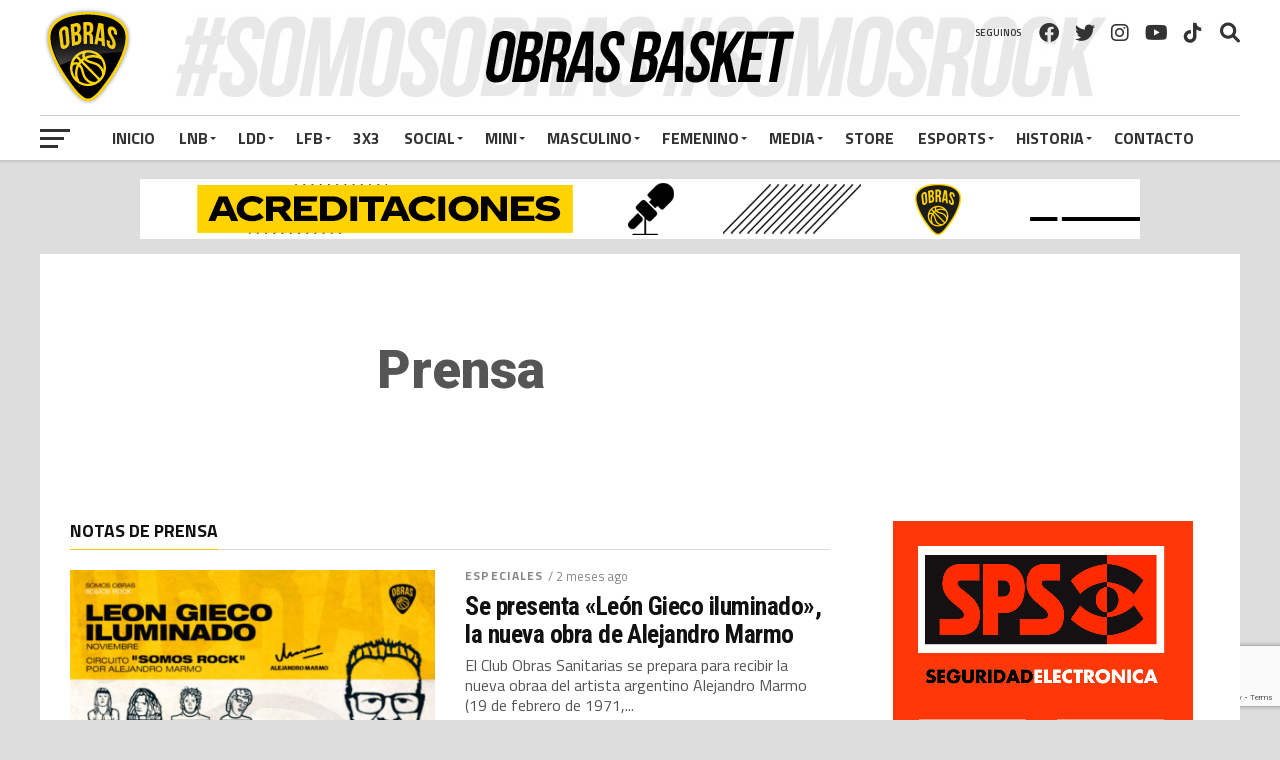

--- FILE ---
content_type: text/html; charset=UTF-8
request_url: https://www.obrasbasket.com/author/admin-2/
body_size: 18184
content:
<!DOCTYPE html>
<html lang="es" prefix="og: http://ogp.me/ns#">
<head>
<meta charset="UTF-8" >
<meta name="viewport" id="viewport" content="width=device-width, initial-scale=1.0, maximum-scale=1.0, minimum-scale=1.0, user-scalable=no" />
<link rel="shortcut icon" href="https://www.obrasbasket.com/wp-content/uploads/2017/10/favicon.ico" /><link rel="pingback" href="https://www.obrasbasket.com/xmlrpc.php" />
<meta property="og:image" content="https://www.obrasbasket.com/wp-content/uploads/2025/10/marmorock-1000x600.jpg" />
<meta name="twitter:image" content="https://www.obrasbasket.com/wp-content/uploads/2025/10/marmorock-1000x600.jpg" />
<meta property="og:description" content="Sitio oficial de Obras Basket del Club Atlético Obras Sanitarias de la Nación. Basquet masculino y femenino. LNB. Fixture y resultados. Tabla de posiciones. El Plantel. Playoffs. Noticias." />
<meta name='robots' content='index, follow, max-image-preview:large, max-snippet:-1, max-video-preview:-1' />
<!-- This site is optimized with the Yoast SEO plugin v18.5.1 - https://yoast.com/wordpress/plugins/seo/ -->
<title>Prensa, autor en Obras Basket - Club Obras Sanitarias</title>
<link rel="canonical" href="https://www.obrasbasket.com/author/admin-2/" />
<link rel="next" href="https://www.obrasbasket.com/author/admin-2/page/2/" />
<meta name="twitter:card" content="summary_large_image" />
<meta name="twitter:title" content="Prensa, autor en Obras Basket - Club Obras Sanitarias" />
<meta name="twitter:image" content="https://secure.gravatar.com/avatar/1397cf022ccc2a728477600337e8caca?s=500&amp;d=blank&amp;r=g" />
<script type="application/ld+json" class="yoast-schema-graph">{"@context":"https://schema.org","@graph":[{"@type":"WebSite","@id":"https://www.obrasbasket.com/#website","url":"https://www.obrasbasket.com/","name":"Obras Basket - Club Obras Sanitarias","description":"Sitio oficial de Obras Basket del Club Atlético Obras Sanitarias de la Nación. Basquet masculino y femenino. LNB. Fixture y resultados. Tabla de posiciones. El Plantel. Playoffs. Noticias.","potentialAction":[{"@type":"SearchAction","target":{"@type":"EntryPoint","urlTemplate":"https://www.obrasbasket.com/?s={search_term_string}"},"query-input":"required name=search_term_string"}],"inLanguage":"es"},{"@type":"ProfilePage","@id":"https://www.obrasbasket.com/author/admin-2/#webpage","url":"https://www.obrasbasket.com/author/admin-2/","name":"Prensa, autor en Obras Basket - Club Obras Sanitarias","isPartOf":{"@id":"https://www.obrasbasket.com/#website"},"breadcrumb":{"@id":"https://www.obrasbasket.com/author/admin-2/#breadcrumb"},"inLanguage":"es","potentialAction":[{"@type":"ReadAction","target":["https://www.obrasbasket.com/author/admin-2/"]}]},{"@type":"BreadcrumbList","@id":"https://www.obrasbasket.com/author/admin-2/#breadcrumb","itemListElement":[{"@type":"ListItem","position":1,"name":"Portada","item":"https://www.obrasbasket.com/"},{"@type":"ListItem","position":2,"name":"Archivo de Prensa"}]},{"@type":"Person","@id":"https://www.obrasbasket.com/#/schema/person/aeff0d35d1d4a78a0c664ad71a3dce54","name":"Prensa","sameAs":["https://www.obrasbasket.com"],"mainEntityOfPage":{"@id":"https://www.obrasbasket.com/author/admin-2/#webpage"}}]}</script>
<!-- / Yoast SEO plugin. -->
<link rel='dns-prefetch' href='//www.google.com' />
<link rel='dns-prefetch' href='//fonts.googleapis.com' />
<link rel='dns-prefetch' href='//use.fontawesome.com' />
<link rel='stylesheet' id='ultimate-tables-style-css'  href='https://www.obrasbasket.com/wp-content/plugins/ultimate-tables/css/ultimate-tables.css' type='text/css' media='all' />
<link rel='stylesheet' id='ultimate-datatables-style-css'  href='https://www.obrasbasket.com/wp-content/plugins/ultimate-tables/css/jquery.dataTables.css' type='text/css' media='all' />
<link rel='stylesheet' id='wp-block-library-css'  href='https://www.obrasbasket.com/wp-includes/css/dist/block-library/style.min.css' type='text/css' media='all' />
<link rel='stylesheet' id='contact-form-7-css'  href='https://www.obrasbasket.com/wp-content/plugins/contact-form-7/includes/css/styles.css' type='text/css' media='all' />
<link rel='stylesheet' id='fvp-frontend-css'  href='https://www.obrasbasket.com/wp-content/plugins/featured-video-plus/styles/frontend.css' type='text/css' media='all' />
<link rel='stylesheet' id='dashicons-css'  href='https://www.obrasbasket.com/wp-includes/css/dashicons.min.css' type='text/css' media='all' />
<link rel='stylesheet' id='sportspress-general-css'  href='//www.obrasbasket.com/wp-content/plugins/sportspress-pro/includes/sportspress/assets/css/sportspress.css' type='text/css' media='all' />
<link rel='stylesheet' id='sportspress-icons-css'  href='//www.obrasbasket.com/wp-content/plugins/sportspress-pro/includes/sportspress/assets/css/icons.css' type='text/css' media='all' />
<link rel='stylesheet' id='sportspress-league-menu-css'  href='//www.obrasbasket.com/wp-content/plugins/sportspress-pro/includes/sportspress-league-menu/css/sportspress-league-menu.css' type='text/css' media='all' />
<link rel='stylesheet' id='sportspress-event-statistics-css'  href='//www.obrasbasket.com/wp-content/plugins/sportspress-pro/includes/sportspress-match-stats/css/sportspress-match-stats.css' type='text/css' media='all' />
<link rel='stylesheet' id='sportspress-results-matrix-css'  href='//www.obrasbasket.com/wp-content/plugins/sportspress-pro/includes/sportspress-results-matrix/css/sportspress-results-matrix.css' type='text/css' media='all' />
<link rel='stylesheet' id='sportspress-scoreboard-css'  href='//www.obrasbasket.com/wp-content/plugins/sportspress-pro/includes/sportspress-scoreboard/css/sportspress-scoreboard.css' type='text/css' media='all' />
<link rel='stylesheet' id='sportspress-scoreboard-ltr-css'  href='//www.obrasbasket.com/wp-content/plugins/sportspress-pro/includes/sportspress-scoreboard/css/sportspress-scoreboard-ltr.css' type='text/css' media='all' />
<link rel='stylesheet' id='sportspress-timelines-css'  href='//www.obrasbasket.com/wp-content/plugins/sportspress-pro/includes/sportspress-timelines/css/sportspress-timelines.css' type='text/css' media='all' />
<link rel='stylesheet' id='sportspress-tournaments-css'  href='//www.obrasbasket.com/wp-content/plugins/sportspress-pro/includes/sportspress-tournaments/css/sportspress-tournaments.css' type='text/css' media='all' />
<link rel='stylesheet' id='sportspress-tournaments-ltr-css'  href='//www.obrasbasket.com/wp-content/plugins/sportspress-pro/includes/sportspress-tournaments/css/sportspress-tournaments-ltr.css' type='text/css' media='all' />
<link rel='stylesheet' id='jquery-bracket-css'  href='//www.obrasbasket.com/wp-content/plugins/sportspress-pro/includes/sportspress-tournaments/css/jquery.bracket.min.css' type='text/css' media='all' />
<link rel='stylesheet' id='sportspress-twitter-css'  href='//www.obrasbasket.com/wp-content/plugins/sportspress-pro/includes/sportspress-twitter/css/sportspress-twitter.css' type='text/css' media='all' />
<link rel='stylesheet' id='sportspress-user-scores-css'  href='//www.obrasbasket.com/wp-content/plugins/sportspress-pro/includes/sportspress-user-scores/css/sportspress-user-scores.css' type='text/css' media='all' />
<link rel='stylesheet' id='srzmpcss-css'  href='https://www.obrasbasket.com/wp-content/plugins/srizon-responsive-youtube-album/css/mag-popup.min.css' type='text/css' media='all' />
<link rel='stylesheet' id='srzytstyles-css'  href='https://www.obrasbasket.com/wp-content/plugins/srizon-responsive-youtube-album/css/srzytstyles.css' type='text/css' media='all' />
<link rel='stylesheet' id='srzcustomcss-css'  href='https://www.obrasbasket.com/wp-content/plugins/srizon-responsive-youtube-album/css/srizon.custom.min.css' type='text/css' media='all' />
<link rel='stylesheet' id='wp-polls-css'  href='https://www.obrasbasket.com/wp-content/plugins/wp-polls/polls-css.css' type='text/css' media='all' />
<style id='wp-polls-inline-css' type='text/css'>
.wp-polls .pollbar {
margin: 1px;
font-size: 6px;
line-height: 8px;
height: 8px;
background-image: url('https://www.obrasbasket.com/wp-content/plugins/wp-polls/images/default/pollbg.gif');
border: 1px solid #c8c8c8;
}
</style>
<link rel='stylesheet' id='magnific-popup-au-css'  href='https://www.obrasbasket.com/wp-content/plugins/youtube-channel/assets/lib/magnific-popup/magnific-popup.min.css' type='text/css' media='all' />
<link rel='stylesheet' id='youtube-channel-css'  href='https://www.obrasbasket.com/wp-content/plugins/youtube-channel/assets/css/youtube-channel.css' type='text/css' media='all' />
<link rel='stylesheet' id='mvp-custom-style-css'  href='https://www.obrasbasket.com/wp-content/themes/the-league/style.css' type='text/css' media='all' />
<style id='mvp-custom-style-inline-css' type='text/css'>
#mvp-wallpaper {
background: url() no-repeat 50% 0;
}
a,
a:visited,
.post-info-name a,
ul.mvp-author-info-list li.mvp-author-info-name span a,
.woocommerce .woocommerce-breadcrumb a {
color: #000000;
}
#mvp-comments-button a,
#mvp-comments-button span.mvp-comment-but-text,
a.mvp-inf-more-but,
.sp-template a,
.sp-data-table a {
color: #000000 !important;
}
#mvp-comments-button a:hover,
#mvp-comments-button span.mvp-comment-but-text:hover,
a.mvp-inf-more-but:hover {
border: 1px solid #000000;
color: #000000 !important;
}
a:hover,
.mvp-feat4-sub-text h2 a:hover,
span.mvp-widget-head-link a,
.mvp-widget-list-text1 h2 a:hover,
.mvp-blog-story-text h2 a:hover,
.mvp-side-tab-text h2 a:hover,
.mvp-more-post-text h2 a:hover,
span.mvp-blog-story-author a,
.woocommerce .woocommerce-breadcrumb a:hover,
#mvp-side-wrap a:hover,
.mvp-post-info-top h3 a:hover,
#mvp-side-wrap .mvp-widget-feat-text h3 a:hover,
.mvp-widget-author-text h3 a:hover,
#mvp-side-wrap .mvp-widget-author-text h3 a:hover,
.mvp-feat5-text h2 a:hover {
color: #f2ca05 !important;
}
#mvp-main-nav-wrap,
#mvp-fly-wrap,
ul.mvp-fly-soc-list li a:hover {
background: #ffffff;
}
ul.mvp-fly-soc-list li a {
color: #ffffff !important;
}
#mvp-nav-menu ul li a,
span.mvp-nav-soc-head,
span.mvp-nav-search-but,
span.mvp-nav-soc-but,
nav.mvp-fly-nav-menu ul li.menu-item-has-children:after,
nav.mvp-fly-nav-menu ul li.menu-item-has-children.tog-minus:after,
nav.mvp-fly-nav-menu ul li a,
span.mvp-fly-soc-head {
color: #333333;
}
ul.mvp-fly-soc-list li a:hover {
color: #333333 !important;
}
.mvp-fly-but-wrap span,
ul.mvp-fly-soc-list li a {
background: #333333;
}
ul.mvp-fly-soc-list li a:hover {
border: 2px solid #333333;
}
#mvp-nav-menu ul li.menu-item-has-children ul.sub-menu li a:after,
#mvp-nav-menu ul li.menu-item-has-children ul.sub-menu li ul.sub-menu li a:after,
#mvp-nav-menu ul li.menu-item-has-children ul.sub-menu li ul.sub-menu li ul.sub-menu li a:after,
#mvp-nav-menu ul li.menu-item-has-children ul.mvp-mega-list li a:after,
#mvp-nav-menu ul li.menu-item-has-children a:after {
border-color: #333333 transparent transparent transparent;
}
#mvp-nav-menu ul li:hover a,
span.mvp-nav-search-but:hover,
span.mvp-nav-soc-but:hover,
#mvp-nav-menu ul li ul.mvp-mega-list li a:hover,
nav.mvp-fly-nav-menu ul li a:hover {
color: #f2ca05 !important;
}
#mvp-nav-menu ul li:hover a {
border-bottom: 1px solid #f2ca05;
}
.mvp-fly-but-wrap:hover span {
background: #f2ca05;
}
#mvp-nav-menu ul li.menu-item-has-children:hover a:after {
border-color: #f2ca05 transparent transparent transparent !important;
}
ul.mvp-score-list li:hover {
border: 1px solid #f2ca05;
}
.es-nav span:hover a,
ul.mvp-side-tab-list li span.mvp-side-tab-head i {
color: #f2ca05;
}
span.mvp-feat1-cat,
.mvp-vid-box-wrap,
span.mvp-post-cat,
.mvp-prev-next-text a,
.mvp-prev-next-text a:visited,
.mvp-prev-next-text a:hover,
.mvp-mob-soc-share-but,
.mvp-scores-status,
.sportspress h1.mvp-post-title .sp-player-number {
background: #f2ca05;
}
.sp-table-caption {
background: #f2ca05 !important;
}
.woocommerce .star-rating span:before,
.woocommerce-message:before,
.woocommerce-info:before,
.woocommerce-message:before {
color: #f2ca05;
}
.woocommerce .widget_price_filter .ui-slider .ui-slider-range,
.woocommerce .widget_price_filter .ui-slider .ui-slider-handle,
.woocommerce span.onsale,
.woocommerce #respond input#submit.alt,
.woocommerce a.button.alt,
.woocommerce button.button.alt,
.woocommerce input.button.alt,
.woocommerce #respond input#submit.alt:hover,
.woocommerce a.button.alt:hover,
.woocommerce button.button.alt:hover,
.woocommerce input.button.alt:hover {
background-color: #f2ca05;
}
span.mvp-sec-head,
.mvp-authors-name {
border-bottom: 1px solid #f2ca05;
}
.woocommerce-error,
.woocommerce-info,
.woocommerce-message {
border-top-color: #f2ca05;
}
#mvp-nav-menu ul li a,
nav.mvp-fly-nav-menu ul li a,
#mvp-foot-nav ul.menu li a,
#mvp-foot-menu ul.menu li a {
font-family: 'Titillium Web', sans-serif;
}
body,
.mvp-feat1-text p,
.mvp-feat4-main-text p,
.mvp-feat2-main-text p,
.mvp-feat3-main-text p,
.mvp-feat4-sub-text p,
.mvp-widget-list-text1 p,
.mvp-blog-story-text p,
.mvp-blog-story-info,
span.mvp-post-excerpt,
ul.mvp-author-info-list li.mvp-author-info-name p,
ul.mvp-author-info-list li.mvp-author-info-name span,
.mvp-post-date,
span.mvp-feat-caption,
span.mvp-feat-caption-wide,
#mvp-content-main p,
#mvp-author-box-text p,
.mvp-more-post-text p,
#mvp-404 p,
#mvp-foot-copy,
#searchform input,
span.mvp-author-page-desc,
#woo-content p,
.mvp-search-text p,
#comments .c p,
.mvp-widget-feat-text p,
.mvp-feat5-text p {
font-family: 'Titillium Web', sans-serif;
}
span.mvp-nav-soc-head,
.mvp-score-status p,
.mvp-score-teams p,
.mvp-scores-status p,
.mvp-scores-teams p,
ul.mvp-feat2-list li h3,
.mvp-feat4-sub-text h3,
.mvp-widget-head-wrap h4,
span.mvp-widget-head-link,
.mvp-widget-list-text1 h3,
.mvp-blog-story-text h3,
ul.mvp-side-tab-list li span.mvp-side-tab-head,
.mvp-side-tab-text h3,
span.mvp-post-cat,
.mvp-post-tags,
span.mvp-author-box-name,
#mvp-comments-button a,
#mvp-comments-button span.mvp-comment-but-text,
span.mvp-sec-head,
a.mvp-inf-more-but,
.pagination span, .pagination a,
.woocommerce ul.product_list_widget span.product-title,
.woocommerce ul.product_list_widget li a,
.woocommerce #reviews #comments ol.commentlist li .comment-text p.meta,
.woocommerce .related h2,
.woocommerce div.product .woocommerce-tabs .panel h2,
.woocommerce div.product .product_title,
#mvp-content-main h1,
#mvp-content-main h2,
#mvp-content-main h3,
#mvp-content-main h4,
#mvp-content-main h5,
#mvp-content-main h6,
#woo-content h1.page-title,
.woocommerce .woocommerce-breadcrumb,
.mvp-authors-name,
#respond #submit,
.comment-reply a,
#cancel-comment-reply-link,
span.mvp-feat1-cat,
span.mvp-post-info-date,
.mvp-widget-feat-text h3,
.mvp-widget-author-text h3 a,
.sp-table-caption {
font-family: 'Titillium Web', sans-serif !important;
}
.mvp-feat1-text h2,
.mvp-feat1-text h2.mvp-stand-title,
.mvp-feat4-main-text h2,
.mvp-feat4-main-text h2.mvp-stand-title,
.mvp-feat1-sub-text h2,
.mvp-feat2-main-text h2,
.mvp-feat2-sub-text h2,
ul.mvp-feat2-list li h2,
.mvp-feat3-main-text h2,
.mvp-feat3-sub-text h2,
.mvp-feat4-sub-text h2 a,
.mvp-widget-list-text1 h2 a,
.mvp-blog-story-text h2 a,
.mvp-side-tab-text h2 a,
#mvp-content-main blockquote p,
.mvp-more-post-text h2 a,
h2.mvp-authors-latest a,
.mvp-widget-feat-text h2 a,
.mvp-widget-author-text h2 a,
.mvp-feat5-text h2 a,
.mvp-scores-title h2 a {
font-family: 'Roboto Condensed', sans-serif;
}
h1.mvp-post-title,
.mvp-cat-head h1,
#mvp-404 h1,
h1.mvp-author-top-head,
#woo-content h1.page-title,
.woocommerce div.product .product_title,
.woocommerce ul.products li.product h3 {
font-family: 'Roboto', sans-serif;
}
.mvp-nav-links {
display: none;
}
.single #mvp-foot-wrap {
padding-bottom: 70px;
}
/*header*/
/*contenido sin scoreboard*/
#mvp-main-wrap {
margin-top: 164px;
}
/*contenido con scoreboard
#mvp-main-wrap {
margin-top: 233px;
}*/
#mvp-main-nav-wrap {
background-image: url("https://www.obrasbasket.com/wp-content/uploads/2017/10/banner_header.png");
background-repeat: no-repeat;
background-attachment: absolute;
background-position: center 10px; 
height: 160px;
}
.mvp-bot-nav-out {
border-top: solid 1px #ccc;
}
#mvp-top-nav-wrap {
height: 107px;
padding-top: 8px;
}
.mvp-top-nav-right-out {
height: 105px;
}
.mvp-main-box-cont {
border-bottom: 0px solid rgba(0,0,0,0.2);
}
#mvp-top-nav-cont {
border-bottom: 0px solid rgba(0,0,0,0.2);
}
/*media queries banners home - por qué no te copiás de ésta*/
@media screen and (min-width: 900px){
.mvp-leader2, .mvp-leader3 {
display: none;
}
}
@media screen and (max-width: 899px) and (min-width: 480px){
.mvp-leader1, .mvp-leader3 {
display: none;
}
}
@media screen and (max-width: 479px){
.mvp-leader3 {
display: inline-block;
}
.mvp-leader1, .mvp-leader2 {
display: none;
}
}
/*videos home*/
.epyt-gallery {
margin-top:50px
}
.epyt-pagination {
padding: 0px;
}
/*quitar autores home*/
span.mvp-blog-story-author {
display:none;
}
/*encabezados tablas*/
.sp-table-caption {
background: #000 !important;
color: #f2ca05 !important;
}
/*rotador banners*/
.mvp-side-widget {
margin-left: 13px;
}
div.titlebelowthumb {
margin-top: 10px;
}
div.titlebelowthumb a {
color:#000 !important
}
/*responsive*/
@media screen and (max-width: 1135px) and (min-width: 900px){
#mvp-nav-menu ul li a {
font-size: 13px;
}
}
@media screen and (max-width: 899px) and (min-width: 768px){
#mvp-main-nav-wrap {
height: auto;
}
#mvp-main-wrap {
/*margin-top: 110px !important; sin scoreboard*/
margin-top: 178px !important; /*con scoreboard*/
}
}
@media screen and (max-width:767px){
#mvp-main-wrap {
margin-top: 164px;
}
#mvp-main-nav-wrap {
background-image: none;
height: 50px;
}
#mvp-top-nav-logo img{
max-height: 50px;
}
.mvp-main-box-cont {
border-bottom: 0px;
}
}
/*ultimate tables*/
.bordered th {
background-color: #000 !important;
background-image: -webkit-gradient(linear, left top, left bottom, from(#000), to(#000));
background-image: -webkit-linear-gradient(top, #000, #000);
background-image: -moz-linear-gradient(top, #000, #000);
background-image: -ms-linear-gradient(top, #000, #000);
background-image: -o-linear-gradient(top, #000, #000);
background-image: linear-gradient(top, #000, #000);
-webkit-box-shadow: 0 1px 0 rgba(255,255,255,.8) inset;
-moz-box-shadow: 0 1px 0 rgba(255,255,255,.8) inset;
box-shadow: 0 1px 0 rgba(255,255,255,.8) inset;
border-top: none;
text-shadow: 0 1px 0 rgba(255,255,255,.5);
}
.bordered {
border: solid #ccc 1px;
-moz-border-radius: 0px;
-webkit-border-radius: 0px;
border-radius: 0px;
-webkit-box-shadow: 0 1px 1px #ccc;
-moz-box-shadow: 0 1px 1px #ccc;
box-shadow: 0 1px 1px #ccc;
}
.bordered th{color:#f2ca05;}
.bordered th:first-child {
-moz-border-radius: 0px;
-webkit-border-radius: 0px;
border-radius: 0px;
}
.bordered th:last-child {
-moz-border-radius: 0px;
-webkit-border-radius: 0px;
border-radius: 0px;
}
/*tabs*/
.oxi-addons-container {
width: 94% !important;
}
.ctu-ulimate-style-1 .vc-tabs-li.active {
color: #f2ca05 !important;
}
.ctu-ulimate-style-1 .vc-tabs-li {
border-right: 1px solid #555 !important;
}
/*video-ads*/
#custom_html-2{display:none}
/**/
</style>
<link rel='stylesheet' id='fontawesome-child-css'  href='https://www.obrasbasket.com/wp-content/themes/the-league-child/font-awesome/css/fontawesome.min.css' type='text/css' media='all' />
<link rel='stylesheet' id='mvp-custom-child-style-css'  href='https://www.obrasbasket.com/wp-content/themes/the-league-child/style.css' type='text/css' media='all' />
<link rel='stylesheet' id='mvp-reset-css'  href='https://www.obrasbasket.com/wp-content/themes/the-league/css/reset.css' type='text/css' media='all' />
<link rel='stylesheet' id='fontawesome-css'  href='https://www.obrasbasket.com/wp-content/themes/the-league-child/font-awesome/css/font-awesome.css' type='text/css' media='all' />
<link rel='stylesheet' id='mvp-fonts-css'  href='//fonts.googleapis.com/css?family=Advent+Pro%3A700%7CRoboto%3A300%2C400%2C500%2C700%2C900%7COswald%3A300%2C400%2C700%7CLato%3A300%2C400%2C700%7CWork+Sans%3A200%2C300%2C400%2C500%2C600%2C700%2C800%2C900%7COpen+Sans%3A400%2C700%2C800%7CRoboto+Condensed%3A100%2C200%2C300%2C400%2C500%2C600%2C700%2C800%2C900%7CRoboto%3A100%2C200%2C300%2C400%2C500%2C600%2C700%2C800%2C900%7CTitillium+Web%3A100%2C200%2C300%2C400%2C500%2C600%2C700%2C800%2C900%7CTitillium+Web%3A100%2C200%2C300%2C400%2C500%2C600%2C700%2C800%2C900%7CTitillium+Web%3A100%2C200%2C300%2C400%2C500%2C600%2C700%2C800%2C900&#038;subset=latin,latin-ext,cyrillic,cyrillic-ext,greek-ext,greek,vietnamese' type='text/css' media='all' />
<link rel='stylesheet' id='mvp-media-queries-css'  href='https://www.obrasbasket.com/wp-content/themes/the-league/css/media-queries.css' type='text/css' media='all' />
<link rel='stylesheet' id='font-awesome-official-css'  href='https://use.fontawesome.com/releases/v6.1.1/css/all.css' type='text/css' media='all' integrity="sha384-/frq1SRXYH/bSyou/HUp/hib7RVN1TawQYja658FEOodR/FQBKVqT9Ol+Oz3Olq5" crossorigin="anonymous" />
<link rel='stylesheet' id='__EPYT__style-css'  href='https://www.obrasbasket.com/wp-content/plugins/youtube-embed-plus/styles/ytprefs.min.css' type='text/css' media='all' />
<style id='__EPYT__style-inline-css' type='text/css'>
.epyt-gallery-thumb {
width: 25%;
}
</style>
<link rel='stylesheet' id='font-awesome-official-v4shim-css'  href='https://use.fontawesome.com/releases/v6.1.1/css/v4-shims.css' type='text/css' media='all' integrity="sha384-4Jczmr1SlicmtiAiHGxwWtSzLJAS97HzJsKGqfC0JtZktLrPXIux1u6GJNVRRqiN" crossorigin="anonymous" />
<style type="text/css"> /* SportsPress Custom CSS */ /*#mvp-content-main h5, #mvp-content-main h4 {
overflow: inherit !important;
}*/
.sp-event-blocks .team-logo {
height: auto;
max-width: 90%;
}
/*logos en el evento*/
.sp-template img {
width: auto;
}
/*quita el doble titulo en el evento
.sportspress h1.mvp-post-title {
display: none;
}*/
/*barra color*/
.sp-statistic-bar-fill {
background: #f2ca05;
}
/*marginar contenido tablas fixture*/
.sp-data-table td {
text-align: left !important;
}
.sp-data-table th, .sp-data-table td {
padding: 5px 9px !important;
}</style><script type='text/javascript' src='https://www.obrasbasket.com/wp-includes/js/jquery/jquery.min.js' id='jquery-core-js'></script>
<script type='text/javascript' src='https://www.obrasbasket.com/wp-includes/js/jquery/jquery-migrate.min.js' id='jquery-migrate-js'></script>
<script type='text/javascript' src='https://www.obrasbasket.com/wp-content/plugins/featured-video-plus/js/jquery.fitvids.min.js' id='jquery.fitvids-js'></script>
<script type='text/javascript' id='fvp-frontend-js-extra'>
/* <![CDATA[ */
var fvpdata = {"ajaxurl":"https:\/\/www.obrasbasket.com\/wp-admin\/admin-ajax.php","nonce":"d705834c63","fitvids":"1","dynamic":"","overlay":"","opacity":"0.75","color":"b","width":"640"};
/* ]]> */
</script>
<script type='text/javascript' src='https://www.obrasbasket.com/wp-content/plugins/featured-video-plus/js/frontend.min.js' id='fvp-frontend-js'></script>
<script type='text/javascript' src='https://www.obrasbasket.com/wp-content/plugins/sportspress-pro/includes/sportspress-facebook/js/sportspress-facebook-sdk.js' id='sportspress-facebook-sdk-js'></script>
<script type='text/javascript' src='https://www.obrasbasket.com/wp-content/plugins/sportspress-pro/includes/sportspress-tournaments/js/jquery.bracket.min.js' id='jquery-bracket-js'></script>
<script type='text/javascript' src='https://www.obrasbasket.com/wp-content/plugins/srizon-responsive-youtube-album/js/mag-popup.js' id='srzmp-js'></script>
<script type='text/javascript' src='https://www.obrasbasket.com/wp-content/plugins/srizon-responsive-youtube-album/js/srizon.custom.min.js' id='srzcustom-js'></script>
<script type='text/javascript' src='https://www.obrasbasket.com/wp-content/plugins/useful-banner-manager/scripts.js' id='ubm-scripts-js'></script>
<script type='text/javascript' id='__ytprefs__-js-extra'>
/* <![CDATA[ */
var _EPYT_ = {"ajaxurl":"https:\/\/www.obrasbasket.com\/wp-admin\/admin-ajax.php","security":"f1f968ca51","gallery_scrolloffset":"20","eppathtoscripts":"https:\/\/www.obrasbasket.com\/wp-content\/plugins\/youtube-embed-plus\/scripts\/","eppath":"https:\/\/www.obrasbasket.com\/wp-content\/plugins\/youtube-embed-plus\/","epresponsiveselector":"[\"iframe.__youtube_prefs__\"]","epdovol":"1","version":"14.2.1.2","evselector":"iframe.__youtube_prefs__[src], iframe[src*=\"youtube.com\/embed\/\"], iframe[src*=\"youtube-nocookie.com\/embed\/\"]","ajax_compat":"","maxres_facade":"eager","ytapi_load":"light","pause_others":"","stopMobileBuffer":"1","facade_mode":"","not_live_on_channel":"","vi_active":"","vi_js_posttypes":[]};
/* ]]> */
</script>
<script type='text/javascript' defer src='https://www.obrasbasket.com/wp-content/plugins/youtube-embed-plus/scripts/ytprefs.min.js' id='__ytprefs__-js'></script>
<link rel="https://api.w.org/" href="https://www.obrasbasket.com/wp-json/" /><link rel="alternate" type="application/json" href="https://www.obrasbasket.com/wp-json/wp/v2/users/2" /><link rel="EditURI" type="application/rsd+xml" title="RSD" href="https://www.obrasbasket.com/xmlrpc.php?rsd" />
<link rel="wlwmanifest" type="application/wlwmanifest+xml" href="https://www.obrasbasket.com/wp-includes/wlwmanifest.xml" /> 
<!-- Facebook Like Thumbnail (v0.4) -->
<meta property="og:image" content="https://www.obrasbasket.com/wp-content/uploads/2025/10/marmorock.jpg" />
<!-- using image from posts loop - archive page -->
<!-- Facebook Like Thumbnail (By Ashfame - https://github.com/ashfame/facebook-like-thumbnail) -->
<style type="text/css" id="custom-background-css">
body.custom-background { background-color: #dddddd; }
</style>
<!-- WordPress Facebook Open Graph protocol plugin (WPFBOGP v2.0.13) http://rynoweb.com/wordpress-plugins/ -->
<meta property="fb:admins" content="100007887434815"/>
<meta property="og:url" content="https://www.obrasbasket.com/author/admin-2/"/>
<meta property="og:title" content="Se presenta «León Gieco iluminado», la nueva obra de Alejandro Marmo"/>
<meta property="og:site_name" content="Obras Basket - Club Obras Sanitarias"/>
<meta property="og:description" content="Sitio oficial de Obras Basket del Club Atlético Obras Sanitarias de la Nación. Basquet masculino y femenino. LNB. Fixture y resultados. Tabla de posiciones. El Plantel. Playoffs. Noticias."/>
<meta property="og:type" content="website"/>
<meta property="og:image" content="https://www.obrasbasket.com/wp-content/uploads/2025/10/marmorock.jpg"/>
<meta property="og:locale" content="es_es"/>
<!-- // end wpfbogp -->
</head>
<body data-rsssl=1 class="archive author author-admin-2 author-2 custom-background">
<div id="mvp-fly-wrap">
<div id="mvp-fly-menu-top" class="left relative">
<div class="mvp-fly-top-out left relative">
<div class="mvp-fly-top-in">
<div id="mvp-fly-logo" class="left relative">
<a href="https://www.obrasbasket.com/"><img src="https://www.obrasbasket.com/wp-content/uploads/2017/10/logo_obras-1.png" alt="Obras Basket &#8211; Club Obras Sanitarias" data-rjs="2" /></a>
</div><!--mvp-fly-logo-->
</div><!--mvp-fly-top-in-->
<div class="mvp-fly-but-wrap mvp-fly-but-menu mvp-fly-but-click">
<span></span>
<span></span>
<span></span>
<span></span>
</div><!--mvp-fly-but-wrap-->
</div><!--mvp-fly-top-out-->
</div><!--mvp-fly-menu-top-->
<div id="mvp-fly-menu-wrap">
<nav class="mvp-fly-nav-menu left relative">
<div class="menu-menu-general-container"><ul id="menu-menu-general" class="menu"><li id="menu-item-34" class="menu-item menu-item-type-custom menu-item-object-custom menu-item-34"><a href="/">Inicio</a></li>
<li id="menu-item-83" class="menu-item menu-item-type-custom menu-item-object-custom menu-item-has-children menu-item-83"><a>LNB</a>
<ul class="sub-menu">
<li id="menu-item-7751" class="menu-item menu-item-type-custom menu-item-object-custom menu-item-7751"><a href="https://www.obrasbasket.com/list/plantel-liga-nacional-de-basquet-2024-25/">Plantel</a></li>
<li id="menu-item-10713" class="menu-item menu-item-type-custom menu-item-object-custom menu-item-has-children menu-item-10713"><a>Fixture y resultados</a>
<ul class="sub-menu">
<li id="menu-item-30954" class="menu-item menu-item-type-custom menu-item-object-custom menu-item-30954"><a href="https://www.obrasbasket.com/calendar/liga-nacional-2025-26/">Liga Nacional 2025-26</a></li>
</ul>
</li>
<li id="menu-item-12989" class="menu-item menu-item-type-custom menu-item-object-custom menu-item-12989"><a href="https://www.laliganacional.com.ar/laliga/page/torneo20222023">Tabla de posiciones</a></li>
<li id="menu-item-58" class="menu-item menu-item-type-taxonomy menu-item-object-category menu-item-58"><a href="https://www.obrasbasket.com/category/entrevistas/">Entrevistas</a></li>
<li id="menu-item-102" class="menu-item menu-item-type-taxonomy menu-item-object-category menu-item-has-children menu-item-102"><a href="https://www.obrasbasket.com/category/noticias/">Noticias</a>
<ul class="sub-menu">
<li id="menu-item-251" class="menu-item menu-item-type-taxonomy menu-item-object-category menu-item-251"><a href="https://www.obrasbasket.com/category/noticias/especiales/">Especiales</a></li>
</ul>
</li>
<li id="menu-item-17378" class="menu-item menu-item-type-taxonomy menu-item-object-category menu-item-17378"><a href="https://www.obrasbasket.com/category/tour-europeo/">Tour Europeo</a></li>
</ul>
</li>
<li id="menu-item-14455" class="menu-item menu-item-type-custom menu-item-object-custom menu-item-has-children menu-item-14455"><a href="https://www.obrasbasket.com/category/liga-de-desarrollo/">LDD</a>
<ul class="sub-menu">
<li id="menu-item-14658" class="menu-item menu-item-type-custom menu-item-object-custom menu-item-14658"><a href="https://www.obrasbasket.com/list/liga-de-desarrollo-2022-23/">Plantel</a></li>
<li id="menu-item-28410" class="menu-item menu-item-type-custom menu-item-object-custom menu-item-28410"><a href="https://www.obrasbasket.com/calendar/la-liga-proximo/">Fixture y resultados</a></li>
</ul>
</li>
<li id="menu-item-8046" class="menu-item menu-item-type-custom menu-item-object-custom menu-item-has-children menu-item-8046"><a href="https://www.obrasbasket.com/category/liga-nacional-femenina/">LFB</a>
<ul class="sub-menu">
<li id="menu-item-14552" class="menu-item menu-item-type-custom menu-item-object-custom menu-item-14552"><a href="https://www.obrasbasket.com/list/plantel-liga-nacional-femenina-2021/">Plantel</a></li>
<li id="menu-item-14474" class="menu-item menu-item-type-custom menu-item-object-custom menu-item-14474"><a href="https://www.obrasbasket.com/calendar/liga-femenina-2026/">Fixture y resultados</a></li>
<li id="menu-item-14457" class="menu-item menu-item-type-custom menu-item-object-custom menu-item-14457"><a href="http://www.laliganacional.com.ar/lfb/page/estad_posiciones">Tabla de posiciones</a></li>
</ul>
</li>
<li id="menu-item-5676" class="mvp-mega-dropdown menu-item menu-item-type-taxonomy menu-item-object-category menu-item-5676"><a href="https://www.obrasbasket.com/category/3x3/">3X3</a></li>
<li id="menu-item-570" class="menu-item menu-item-type-custom menu-item-object-custom menu-item-has-children menu-item-570"><a>Social</a>
<ul class="sub-menu">
<li id="menu-item-572" class="menu-item menu-item-type-taxonomy menu-item-object-category menu-item-572"><a href="https://www.obrasbasket.com/category/sociales/">Acciones sociales</a></li>
</ul>
</li>
<li id="menu-item-19651" class="menu-item menu-item-type-custom menu-item-object-custom menu-item-has-children menu-item-19651"><a href="https://www.obrasbasket.com/category/minibasquet/">Mini</a>
<ul class="sub-menu">
<li id="menu-item-28004" class="menu-item menu-item-type-custom menu-item-object-custom menu-item-has-children menu-item-28004"><a>Masculino</a>
<ul class="sub-menu">
<li id="menu-item-19656" class="menu-item menu-item-type-custom menu-item-object-custom menu-item-has-children menu-item-19656"><a href="https://www.obrasbasket.com/u10-fixture-resultados-y-posiciones/">U9</a>
<ul class="sub-menu">
<li id="menu-item-19671" class="menu-item menu-item-type-custom menu-item-object-custom menu-item-19671"><a href="https://www.obrasbasket.com/u9-fixture-resultados-y-posiciones/">Fixture, resultados y posiciones</a></li>
</ul>
</li>
<li id="menu-item-19654" class="menu-item menu-item-type-custom menu-item-object-custom menu-item-has-children menu-item-19654"><a>U11</a>
<ul class="sub-menu">
<li id="menu-item-19655" class="menu-item menu-item-type-custom menu-item-object-custom menu-item-19655"><a href="https://www.obrasbasket.com/u12-fixture-resultados-y-posiciones/">Fixture, resultados y posiciones</a></li>
</ul>
</li>
</ul>
</li>
<li id="menu-item-21407" class="menu-item menu-item-type-custom menu-item-object-custom menu-item-has-children menu-item-21407"><a href="https://obrasbasket.com">Femenino</a>
<ul class="sub-menu">
<li id="menu-item-21408" class="menu-item menu-item-type-custom menu-item-object-custom menu-item-has-children menu-item-21408"><a>U9</a>
<ul class="sub-menu">
<li id="menu-item-28000" class="menu-item menu-item-type-custom menu-item-object-custom menu-item-28000"><a href="https://www.obrasbasket.com/u10-femenino-fixture-resultados-y-posiciones/">Fixture, resultados y posiciones</a></li>
</ul>
</li>
<li id="menu-item-21409" class="menu-item menu-item-type-custom menu-item-object-custom menu-item-has-children menu-item-21409"><a>U11</a>
<ul class="sub-menu">
<li id="menu-item-28003" class="menu-item menu-item-type-custom menu-item-object-custom menu-item-28003"><a href="https://www.obrasbasket.com/u12-femenino-fixture-resultados-y-posiciones/">Fixture, resultados y posiciones</a></li>
</ul>
</li>
</ul>
</li>
</ul>
</li>
<li id="menu-item-1295" class="menu-item menu-item-type-taxonomy menu-item-object-category menu-item-has-children menu-item-1295"><a href="https://www.obrasbasket.com/category/formativas/">Masculino</a>
<ul class="sub-menu">
<li id="menu-item-15258" class="menu-item menu-item-type-custom menu-item-object-custom menu-item-has-children menu-item-15258"><a>U17 Norte</a>
<ul class="sub-menu">
<li id="menu-item-15658" class="menu-item menu-item-type-custom menu-item-object-custom menu-item-15658"><a href="https://www.obrasbasket.com/u17-fixture-resultados-y-posiciones/">Fixture, resultados y posiciones</a></li>
</ul>
</li>
<li id="menu-item-15259" class="menu-item menu-item-type-custom menu-item-object-custom menu-item-has-children menu-item-15259"><a>U15 Norte</a>
<ul class="sub-menu">
<li id="menu-item-15657" class="menu-item menu-item-type-custom menu-item-object-custom menu-item-15657"><a href="https://www.obrasbasket.com/u15-fixture-resultados-y-posiciones/">Fixture, resultados y posiciones</a></li>
</ul>
</li>
<li id="menu-item-15260" class="menu-item menu-item-type-custom menu-item-object-custom menu-item-has-children menu-item-15260"><a>U13 Norte</a>
<ul class="sub-menu">
<li id="menu-item-15656" class="menu-item menu-item-type-custom menu-item-object-custom menu-item-15656"><a href="https://www.obrasbasket.com/u13-fixture-resultados-y-posiciones/">Fixture, resultados y posiciones</a></li>
</ul>
</li>
<li id="menu-item-15753" class="menu-item menu-item-type-custom menu-item-object-custom menu-item-has-children menu-item-15753"><a>U17 Centro</a>
<ul class="sub-menu">
<li id="menu-item-15992" class="menu-item menu-item-type-custom menu-item-object-custom menu-item-15992"><a href="https://www.obrasbasket.com/u17-fixture-resultados-y-posiciones/">Fixture, resultados y posiciones</a></li>
</ul>
</li>
<li id="menu-item-15751" class="menu-item menu-item-type-custom menu-item-object-custom menu-item-has-children menu-item-15751"><a>U15 Centro</a>
<ul class="sub-menu">
<li id="menu-item-15991" class="menu-item menu-item-type-custom menu-item-object-custom menu-item-15991"><a href="https://www.obrasbasket.com/u15-fixture-resultados-y-posiciones/">Fixture, resultados y posiciones</a></li>
</ul>
</li>
<li id="menu-item-15828" class="menu-item menu-item-type-custom menu-item-object-custom menu-item-has-children menu-item-15828"><a>U13 Centro</a>
<ul class="sub-menu">
<li id="menu-item-15990" class="menu-item menu-item-type-custom menu-item-object-custom menu-item-15990"><a href="https://www.obrasbasket.com/u13-fixture-resultados-y-posiciones/">Fixture, resultados y posiciones</a></li>
</ul>
</li>
<li id="menu-item-15537" class="menu-item menu-item-type-taxonomy menu-item-object-category menu-item-has-children menu-item-15537"><a href="https://www.obrasbasket.com/category/primera/">Primera Masculina</a>
<ul class="sub-menu">
<li id="menu-item-15885" class="menu-item menu-item-type-custom menu-item-object-custom menu-item-15885"><a href="https://www.obrasbasket.com/superior-fixture-resultados-y-posiciones/">Fixture, resultados y posiciones</a></li>
</ul>
</li>
<li id="menu-item-15660" class="menu-item menu-item-type-taxonomy menu-item-object-category menu-item-has-children menu-item-15660"><a href="https://www.obrasbasket.com/category/ldd-febamba/">LDD FeBAMBA</a>
<ul class="sub-menu">
<li id="menu-item-15888" class="menu-item menu-item-type-custom menu-item-object-custom menu-item-15888"><a href="https://www.obrasbasket.com/ldd-febamba-fixture-resultados-y-posiciones/">Fixture, resultados y posiciones</a></li>
</ul>
</li>
</ul>
</li>
<li id="menu-item-3308" class="menu-item menu-item-type-taxonomy menu-item-object-category menu-item-has-children menu-item-3308"><a href="https://www.obrasbasket.com/category/femenino/">Femenino</a>
<ul class="sub-menu">
<li id="menu-item-15264" class="menu-item menu-item-type-custom menu-item-object-custom menu-item-has-children menu-item-15264"><a>U21</a>
<ul class="sub-menu">
<li id="menu-item-20165" class="menu-item menu-item-type-custom menu-item-object-custom menu-item-20165"><a href="https://www.obrasbasket.com/u21-fixture-resultados-y-posiciones/">Fixture, resultados y posiciones</a></li>
</ul>
</li>
<li id="menu-item-15263" class="menu-item menu-item-type-custom menu-item-object-custom menu-item-has-children menu-item-15263"><a>U17</a>
<ul class="sub-menu">
<li id="menu-item-20162" class="menu-item menu-item-type-custom menu-item-object-custom menu-item-20162"><a href="https://www.obrasbasket.com/u17-fixture-resultados-y-posiciones-2/">Fixture, resultados y posiciones</a></li>
</ul>
</li>
<li id="menu-item-15262" class="menu-item menu-item-type-custom menu-item-object-custom menu-item-has-children menu-item-15262"><a>U15</a>
<ul class="sub-menu">
<li id="menu-item-20159" class="menu-item menu-item-type-custom menu-item-object-custom menu-item-20159"><a href="https://www.obrasbasket.com/u15-fixture-resultados-y-posiciones-3/">Fixture, resultados y posiciones</a></li>
</ul>
</li>
<li id="menu-item-15261" class="menu-item menu-item-type-custom menu-item-object-custom menu-item-has-children menu-item-15261"><a>U13</a>
<ul class="sub-menu">
<li id="menu-item-20156" class="menu-item menu-item-type-custom menu-item-object-custom menu-item-20156"><a href="https://www.obrasbasket.com/u13-fixture-resultados-y-posiciones-3/">Fixture, resultados y posiciones</a></li>
</ul>
</li>
<li id="menu-item-15536" class="menu-item menu-item-type-taxonomy menu-item-object-category menu-item-has-children menu-item-15536"><a href="https://www.obrasbasket.com/category/primera-femenina/">Primera Femenina</a>
<ul class="sub-menu">
<li id="menu-item-20151" class="menu-item menu-item-type-custom menu-item-object-custom menu-item-20151"><a href="https://www.obrasbasket.com/superior-fixture-resultados-y-posiciones-2/">Fixture, resultados y posiciones</a></li>
</ul>
</li>
</ul>
</li>
<li id="menu-item-381" class="menu-item menu-item-type-custom menu-item-object-custom menu-item-has-children menu-item-381"><a href="https://www.obrasbasket.com/videos/">Media</a>
<ul class="sub-menu">
<li id="menu-item-363" class="menu-item menu-item-type-post_type menu-item-object-page menu-item-363"><a href="https://www.obrasbasket.com/videos/">Videos</a></li>
</ul>
</li>
<li id="menu-item-7480" class="menu-item menu-item-type-custom menu-item-object-custom menu-item-7480"><a href="http://www.obras-store.com">Store</a></li>
<li id="menu-item-13928" class="menu-item menu-item-type-taxonomy menu-item-object-category menu-item-has-children menu-item-13928"><a href="https://www.obrasbasket.com/category/esports/">eSports</a>
<ul class="sub-menu">
<li id="menu-item-25252" class="menu-item menu-item-type-custom menu-item-object-custom menu-item-25252"><a href="https://www.obrasbasket.com/list/obras-rockers/">Plantel</a></li>
<li id="menu-item-25237" class="menu-item menu-item-type-custom menu-item-object-custom menu-item-25237"><a href="https://www.obrasbasket.com/esports-fixture-resultados-y-posiciones/">Resultados y posiciones</a></li>
<li id="menu-item-24956" class="menu-item menu-item-type-post_type menu-item-object-post menu-item-24956"><a href="https://www.obrasbasket.com/esports/medallero-esports/">Medallero eSports</a></li>
</ul>
</li>
<li id="menu-item-27287" class="menu-item menu-item-type-custom menu-item-object-custom menu-item-has-children menu-item-27287"><a href="https://www.obrasbasket.com/historia/">Historia</a>
<ul class="sub-menu">
<li id="menu-item-27288" class="menu-item menu-item-type-custom menu-item-object-custom menu-item-27288"><a href="https://www.obrasbasket.com/historia/">Efemérides</a></li>
<li id="menu-item-27554" class="menu-item menu-item-type-custom menu-item-object-custom menu-item-27554"><a href="https://www.obrasbasket.com/noticias/especiales/planteles-y-estadisticas-historicas-de-obras-basket-en-liga-nacional/">Planteles históricos</a></li>
</ul>
</li>
<li id="menu-item-389" class="menu-item menu-item-type-post_type menu-item-object-page menu-item-389"><a href="https://www.obrasbasket.com/contacto/">Contacto</a></li>
</ul></div>		</nav>
</div><!--mvp-fly-menu-wrap-->
<div id="mvp-fly-soc-wrap">
<span class="mvp-fly-soc-head">Seguinos</span>
<ul class="mvp-fly-soc-list left relative">
<li><a href="http://www.facebook.com/ObrasBasket" target="_blank" class="fa fa-facebook-official fa-2"></a></li>
<li><a href="http://www.twitter.com/obrasbasket" target="_blank" class="fa fa-twitter fa-2"></a></li>
<li><a href="http://www.instagram.com/ObrasBasket" target="_blank" class="fa fa-instagram fa-2"></a></li>
<li><a href="https://vm.tiktok.com/ZMND4Mag8" target="_blank" class="fa fa-google-plus fa-2"></a></li>
<li><a href="http://www.youtube.com/user/obrasbasket" target="_blank" class="fa fa-youtube-play fa-2"></a></li>
</ul>
</div><!--mvp-fly-soc-wrap-->
</div><!--mvp-fly-wrap-->				<div id="mvp-site" class="left relative">
<div id="mvp-search-wrap">
<div id="mvp-search-box">
<form method="get" id="searchform" action="https://www.obrasbasket.com/">
<input type="text" name="s" id="s" value="Search" onfocus='if (this.value == "Search") { this.value = ""; }' onblur='if (this.value == "") { this.value = "Search"; }' />
<input type="hidden" id="searchsubmit" value="Search" />
</form>			</div><!--mvp-search-box-->
<div class="mvp-search-but-wrap mvp-search-click">
<span></span>
<span></span>
</div><!--mvp-search-but-wrap-->
</div><!--mvp-search-wrap-->
<header id="mvp-top-head-wrap">
<nav id="mvp-main-nav-wrap">
<div id="mvp-top-nav-wrap" class="left relative">
<div class="mvp-main-box-cont">
<div id="mvp-top-nav-cont" class="left relative">
<div class="mvp-top-nav-right-out relative">
<div class="mvp-top-nav-right-in">
<div id="mvp-top-nav-left" class="left relative">
<div class="mvp-top-nav-left-out relative">
<div class="mvp-top-nav-menu-but left relative">
<div class="mvp-fly-but-wrap mvp-fly-but-click left relative">
<span></span>
<span></span>
<span></span>
<span></span>
</div><!--mvp-fly-but-wrap-->
</div><!--mvp-top-nav-menu-but-->
<div class="mvp-top-nav-left-in">
<div id="mvp-top-nav-logo" class="left relative" itemscope itemtype="http://schema.org/Organization">
<a itemprop="url" href="https://www.obrasbasket.com/"><img itemprop="logo" src="https://www.obrasbasket.com/wp-content/uploads/2017/10/logo_obras-1.png" alt="Obras Basket &#8211; Club Obras Sanitarias" data-rjs="2" /></a>
<h2 class="mvp-logo-title">Obras Basket &#8211; Club Obras Sanitarias</h2>
</div><!--mvp-top-nav-logo-->
</div><!--mvp-top-nav-left-in-->
</div><!--mvp-top-nav-left-out-->
</div><!--mvp-top-nav-left-->
</div><!--mvp-top-nav-right-in-->
<div id="mvp-top-nav-right" class="right relative">
<div id="mvp-top-nav-soc" class="left relative">
<a href="https://vm.tiktok.com/ZMND4Mag8" target="_blank"><span class="mvp-nav-soc-but fab fa-tiktok fa-2"></span></a>
<a href="http://www.youtube.com/user/obrasbasket" target="_blank"><span class="mvp-nav-soc-but fa fa-youtube fa-2"></span></a>
<a href="http://www.instagram.com/ObrasBasket" target="_blank"><span class="mvp-nav-soc-but fa fa-instagram fa-2"></span></a>
<a href="http://www.twitter.com/obrasbasket" target="_blank"><span class="mvp-nav-soc-but fa fa-twitter fa-2"></span></a>
<a href="http://www.facebook.com/ObrasBasket" target="_blank"><span class="mvp-nav-soc-but fa fa-facebook-official fa-2"></span></a>
<span class="mvp-nav-soc-head">Seguinos</span>
</div><!--mvp-top-nav-soc-->
<span class="mvp-nav-search-but fa fa-search fa-2 mvp-search-click"></span>
</div><!--mvp-top-nav-right-->
</div><!--mvp-top-nav-right-out-->
</div><!--mvp-top-nav-cont-->
</div><!--mvp-main-box-cont-->
</div><!--mvp-top-nav-wrap-->
<div id="mvp-bot-nav-wrap" class="left relative">
<div class="mvp-main-box-cont">
<div id="mvp-bot-nav-cont" class="left">
<div class="mvp-bot-nav-out">
<div class="mvp-fly-but-wrap mvp-fly-but-click left relative">
<span></span>
<span></span>
<span></span>
<span></span>
</div><!--mvp-fly-but-wrap-->
<div class="mvp-bot-nav-in">
<div id="mvp-nav-menu" class="left">
<div class="menu-menu-general-container"><ul id="menu-menu-general-1" class="menu"><li class="menu-item menu-item-type-custom menu-item-object-custom menu-item-34"><a href="/">Inicio</a></li>
<li class="menu-item menu-item-type-custom menu-item-object-custom menu-item-has-children menu-item-83"><a>LNB</a>
<ul class="sub-menu">
<li class="menu-item menu-item-type-custom menu-item-object-custom menu-item-7751"><a href="https://www.obrasbasket.com/list/plantel-liga-nacional-de-basquet-2024-25/">Plantel</a></li>
<li class="menu-item menu-item-type-custom menu-item-object-custom menu-item-has-children menu-item-10713"><a>Fixture y resultados</a>
<ul class="sub-menu">
<li class="menu-item menu-item-type-custom menu-item-object-custom menu-item-30954"><a href="https://www.obrasbasket.com/calendar/liga-nacional-2025-26/">Liga Nacional 2025-26</a></li>
</ul>
</li>
<li class="menu-item menu-item-type-custom menu-item-object-custom menu-item-12989"><a href="https://www.laliganacional.com.ar/laliga/page/torneo20222023">Tabla de posiciones</a></li>
<li class="menu-item menu-item-type-taxonomy menu-item-object-category menu-item-58"><a href="https://www.obrasbasket.com/category/entrevistas/">Entrevistas</a></li>
<li class="menu-item menu-item-type-taxonomy menu-item-object-category menu-item-has-children menu-item-102"><a href="https://www.obrasbasket.com/category/noticias/">Noticias</a>
<ul class="sub-menu">
<li class="menu-item menu-item-type-taxonomy menu-item-object-category menu-item-251"><a href="https://www.obrasbasket.com/category/noticias/especiales/">Especiales</a></li>
</ul>
</li>
<li class="menu-item menu-item-type-taxonomy menu-item-object-category menu-item-17378"><a href="https://www.obrasbasket.com/category/tour-europeo/">Tour Europeo</a></li>
</ul>
</li>
<li class="menu-item menu-item-type-custom menu-item-object-custom menu-item-has-children menu-item-14455"><a href="https://www.obrasbasket.com/category/liga-de-desarrollo/">LDD</a>
<ul class="sub-menu">
<li class="menu-item menu-item-type-custom menu-item-object-custom menu-item-14658"><a href="https://www.obrasbasket.com/list/liga-de-desarrollo-2022-23/">Plantel</a></li>
<li class="menu-item menu-item-type-custom menu-item-object-custom menu-item-28410"><a href="https://www.obrasbasket.com/calendar/la-liga-proximo/">Fixture y resultados</a></li>
</ul>
</li>
<li class="menu-item menu-item-type-custom menu-item-object-custom menu-item-has-children menu-item-8046"><a href="https://www.obrasbasket.com/category/liga-nacional-femenina/">LFB</a>
<ul class="sub-menu">
<li class="menu-item menu-item-type-custom menu-item-object-custom menu-item-14552"><a href="https://www.obrasbasket.com/list/plantel-liga-nacional-femenina-2021/">Plantel</a></li>
<li class="menu-item menu-item-type-custom menu-item-object-custom menu-item-14474"><a href="https://www.obrasbasket.com/calendar/liga-femenina-2026/">Fixture y resultados</a></li>
<li class="menu-item menu-item-type-custom menu-item-object-custom menu-item-14457"><a href="http://www.laliganacional.com.ar/lfb/page/estad_posiciones">Tabla de posiciones</a></li>
</ul>
</li>
<li class="mvp-mega-dropdown menu-item menu-item-type-taxonomy menu-item-object-category menu-item-5676"><a href="https://www.obrasbasket.com/category/3x3/">3X3</a><div class="mvp-mega-dropdown"><div class="mvp-main-box-cont"><ul class="mvp-mega-list"><li><a href="https://www.obrasbasket.com/3x3/obras-se-impuso-sobre-el-talar-por-el-tour-3x3-femenino/"><div class="mvp-mega-img"><img width="400" height="240" src="https://www.obrasbasket.com/wp-content/uploads/2026/01/Fiamma-Solis-400x240.jpg" class="attachment-mvp-mid-thumb size-mvp-mid-thumb wp-post-image" alt="Fiamma Solis Tour 3x3 Femenino" loading="lazy" srcset="https://www.obrasbasket.com/wp-content/uploads/2026/01/Fiamma-Solis-400x240.jpg 400w, https://www.obrasbasket.com/wp-content/uploads/2026/01/Fiamma-Solis-615x369.jpg 615w, https://www.obrasbasket.com/wp-content/uploads/2026/01/Fiamma-Solis-768x461.jpg 768w, https://www.obrasbasket.com/wp-content/uploads/2026/01/Fiamma-Solis.jpg 1000w, https://www.obrasbasket.com/wp-content/uploads/2026/01/Fiamma-Solis-300x180.jpg 300w, https://www.obrasbasket.com/wp-content/uploads/2026/01/Fiamma-Solis-128x77.jpg 128w, https://www.obrasbasket.com/wp-content/uploads/2026/01/Fiamma-Solis-32x19.jpg 32w" sizes="(max-width: 400px) 100vw, 400px" /></div>Obras se impuso sobre El Talar por el Tour 3&#215;3 Femenino</a></li><li><a href="https://www.obrasbasket.com/3x3/obras-vencio-a-lanus-por-el-tour-3x3-femenino-2/"><div class="mvp-mega-img"><img width="400" height="240" src="https://www.obrasbasket.com/wp-content/uploads/2026/01/Dagmar-Hentschel-400x240.jpg" class="attachment-mvp-mid-thumb size-mvp-mid-thumb wp-post-image" alt="Dagmar Hentschel Tour 3x3 Femenino" loading="lazy" srcset="https://www.obrasbasket.com/wp-content/uploads/2026/01/Dagmar-Hentschel-400x240.jpg 400w, https://www.obrasbasket.com/wp-content/uploads/2026/01/Dagmar-Hentschel-615x369.jpg 615w, https://www.obrasbasket.com/wp-content/uploads/2026/01/Dagmar-Hentschel-768x461.jpg 768w, https://www.obrasbasket.com/wp-content/uploads/2026/01/Dagmar-Hentschel.jpg 1000w, https://www.obrasbasket.com/wp-content/uploads/2026/01/Dagmar-Hentschel-300x180.jpg 300w, https://www.obrasbasket.com/wp-content/uploads/2026/01/Dagmar-Hentschel-128x77.jpg 128w, https://www.obrasbasket.com/wp-content/uploads/2026/01/Dagmar-Hentschel-32x19.jpg 32w" sizes="(max-width: 400px) 100vw, 400px" /></div>Obras venció a Lanús por el Tour 3&#215;3 Femenino</a></li><li><a href="https://www.obrasbasket.com/3x3/circuito-3x3-las-rockeras-quedaron-subcampeonas-en-pinamar/"><div class="mvp-mega-img"><img width="400" height="240" src="https://www.obrasbasket.com/wp-content/uploads/2026/01/3x3-Femenino-400x240.jpg" class="attachment-mvp-mid-thumb size-mvp-mid-thumb wp-post-image" alt="" loading="lazy" srcset="https://www.obrasbasket.com/wp-content/uploads/2026/01/3x3-Femenino-400x240.jpg 400w, https://www.obrasbasket.com/wp-content/uploads/2026/01/3x3-Femenino-615x369.jpg 615w, https://www.obrasbasket.com/wp-content/uploads/2026/01/3x3-Femenino-768x461.jpg 768w, https://www.obrasbasket.com/wp-content/uploads/2026/01/3x3-Femenino.jpg 1000w, https://www.obrasbasket.com/wp-content/uploads/2026/01/3x3-Femenino-300x180.jpg 300w, https://www.obrasbasket.com/wp-content/uploads/2026/01/3x3-Femenino-128x77.jpg 128w, https://www.obrasbasket.com/wp-content/uploads/2026/01/3x3-Femenino-32x19.jpg 32w" sizes="(max-width: 400px) 100vw, 400px" /></div>Circuito 3&#215;3: Las Rockeras quedaron subcampeonas en Pinamar</a></li><li><a href="https://www.obrasbasket.com/3x3/obras-vencio-a-gimnasia-por-el-tour-3x3-4/"><div class="mvp-mega-img"><img width="400" height="240" src="https://www.obrasbasket.com/wp-content/uploads/2026/01/Franco-Ciarrocca-400x240.jpg" class="attachment-mvp-mid-thumb size-mvp-mid-thumb wp-post-image" alt="Franco Ciarrocca Tour 3x3" loading="lazy" srcset="https://www.obrasbasket.com/wp-content/uploads/2026/01/Franco-Ciarrocca-400x240.jpg 400w, https://www.obrasbasket.com/wp-content/uploads/2026/01/Franco-Ciarrocca-615x369.jpg 615w, https://www.obrasbasket.com/wp-content/uploads/2026/01/Franco-Ciarrocca-768x461.jpg 768w, https://www.obrasbasket.com/wp-content/uploads/2026/01/Franco-Ciarrocca.jpg 1000w, https://www.obrasbasket.com/wp-content/uploads/2026/01/Franco-Ciarrocca-300x180.jpg 300w, https://www.obrasbasket.com/wp-content/uploads/2026/01/Franco-Ciarrocca-128x77.jpg 128w, https://www.obrasbasket.com/wp-content/uploads/2026/01/Franco-Ciarrocca-32x19.jpg 32w" sizes="(max-width: 400px) 100vw, 400px" /></div>Obras venció a Gimnasia por el Tour 3&#215;3</a></li><li><a href="https://www.obrasbasket.com/3x3/obras-le-gano-a-rocamora-por-el-tour-3x3-femenino-2/"><div class="mvp-mega-img"><img width="400" height="240" src="https://www.obrasbasket.com/wp-content/uploads/2026/01/Julia-Bosque-400x240.jpg" class="attachment-mvp-mid-thumb size-mvp-mid-thumb wp-post-image" alt="Julia Bosque Tour 3x3 Femenino" loading="lazy" srcset="https://www.obrasbasket.com/wp-content/uploads/2026/01/Julia-Bosque-400x240.jpg 400w, https://www.obrasbasket.com/wp-content/uploads/2026/01/Julia-Bosque-615x369.jpg 615w, https://www.obrasbasket.com/wp-content/uploads/2026/01/Julia-Bosque-768x461.jpg 768w, https://www.obrasbasket.com/wp-content/uploads/2026/01/Julia-Bosque.jpg 1000w, https://www.obrasbasket.com/wp-content/uploads/2026/01/Julia-Bosque-300x180.jpg 300w, https://www.obrasbasket.com/wp-content/uploads/2026/01/Julia-Bosque-128x77.jpg 128w, https://www.obrasbasket.com/wp-content/uploads/2026/01/Julia-Bosque-32x19.jpg 32w" sizes="(max-width: 400px) 100vw, 400px" /></div>Obras le ganó a Rocamora por el Tour 3&#215;3 Femenino</a></li></ul></div></div></li>
<li class="menu-item menu-item-type-custom menu-item-object-custom menu-item-has-children menu-item-570"><a>Social</a>
<ul class="sub-menu">
<li class="menu-item menu-item-type-taxonomy menu-item-object-category menu-item-572"><a href="https://www.obrasbasket.com/category/sociales/">Acciones sociales</a></li>
</ul>
</li>
<li class="menu-item menu-item-type-custom menu-item-object-custom menu-item-has-children menu-item-19651"><a href="https://www.obrasbasket.com/category/minibasquet/">Mini</a>
<ul class="sub-menu">
<li class="menu-item menu-item-type-custom menu-item-object-custom menu-item-has-children menu-item-28004"><a>Masculino</a>
<ul class="sub-menu">
<li class="menu-item menu-item-type-custom menu-item-object-custom menu-item-has-children menu-item-19656"><a href="https://www.obrasbasket.com/u10-fixture-resultados-y-posiciones/">U9</a>
<ul class="sub-menu">
<li class="menu-item menu-item-type-custom menu-item-object-custom menu-item-19671"><a href="https://www.obrasbasket.com/u9-fixture-resultados-y-posiciones/">Fixture, resultados y posiciones</a></li>
</ul>
</li>
<li class="menu-item menu-item-type-custom menu-item-object-custom menu-item-has-children menu-item-19654"><a>U11</a>
<ul class="sub-menu">
<li class="menu-item menu-item-type-custom menu-item-object-custom menu-item-19655"><a href="https://www.obrasbasket.com/u12-fixture-resultados-y-posiciones/">Fixture, resultados y posiciones</a></li>
</ul>
</li>
</ul>
</li>
<li class="menu-item menu-item-type-custom menu-item-object-custom menu-item-has-children menu-item-21407"><a href="https://obrasbasket.com">Femenino</a>
<ul class="sub-menu">
<li class="menu-item menu-item-type-custom menu-item-object-custom menu-item-has-children menu-item-21408"><a>U9</a>
<ul class="sub-menu">
<li class="menu-item menu-item-type-custom menu-item-object-custom menu-item-28000"><a href="https://www.obrasbasket.com/u10-femenino-fixture-resultados-y-posiciones/">Fixture, resultados y posiciones</a></li>
</ul>
</li>
<li class="menu-item menu-item-type-custom menu-item-object-custom menu-item-has-children menu-item-21409"><a>U11</a>
<ul class="sub-menu">
<li class="menu-item menu-item-type-custom menu-item-object-custom menu-item-28003"><a href="https://www.obrasbasket.com/u12-femenino-fixture-resultados-y-posiciones/">Fixture, resultados y posiciones</a></li>
</ul>
</li>
</ul>
</li>
</ul>
</li>
<li class="menu-item menu-item-type-taxonomy menu-item-object-category menu-item-has-children menu-item-1295"><a href="https://www.obrasbasket.com/category/formativas/">Masculino</a>
<ul class="sub-menu">
<li class="menu-item menu-item-type-custom menu-item-object-custom menu-item-has-children menu-item-15258"><a>U17 Norte</a>
<ul class="sub-menu">
<li class="menu-item menu-item-type-custom menu-item-object-custom menu-item-15658"><a href="https://www.obrasbasket.com/u17-fixture-resultados-y-posiciones/">Fixture, resultados y posiciones</a></li>
</ul>
</li>
<li class="menu-item menu-item-type-custom menu-item-object-custom menu-item-has-children menu-item-15259"><a>U15 Norte</a>
<ul class="sub-menu">
<li class="menu-item menu-item-type-custom menu-item-object-custom menu-item-15657"><a href="https://www.obrasbasket.com/u15-fixture-resultados-y-posiciones/">Fixture, resultados y posiciones</a></li>
</ul>
</li>
<li class="menu-item menu-item-type-custom menu-item-object-custom menu-item-has-children menu-item-15260"><a>U13 Norte</a>
<ul class="sub-menu">
<li class="menu-item menu-item-type-custom menu-item-object-custom menu-item-15656"><a href="https://www.obrasbasket.com/u13-fixture-resultados-y-posiciones/">Fixture, resultados y posiciones</a></li>
</ul>
</li>
<li class="menu-item menu-item-type-custom menu-item-object-custom menu-item-has-children menu-item-15753"><a>U17 Centro</a>
<ul class="sub-menu">
<li class="menu-item menu-item-type-custom menu-item-object-custom menu-item-15992"><a href="https://www.obrasbasket.com/u17-fixture-resultados-y-posiciones/">Fixture, resultados y posiciones</a></li>
</ul>
</li>
<li class="menu-item menu-item-type-custom menu-item-object-custom menu-item-has-children menu-item-15751"><a>U15 Centro</a>
<ul class="sub-menu">
<li class="menu-item menu-item-type-custom menu-item-object-custom menu-item-15991"><a href="https://www.obrasbasket.com/u15-fixture-resultados-y-posiciones/">Fixture, resultados y posiciones</a></li>
</ul>
</li>
<li class="menu-item menu-item-type-custom menu-item-object-custom menu-item-has-children menu-item-15828"><a>U13 Centro</a>
<ul class="sub-menu">
<li class="menu-item menu-item-type-custom menu-item-object-custom menu-item-15990"><a href="https://www.obrasbasket.com/u13-fixture-resultados-y-posiciones/">Fixture, resultados y posiciones</a></li>
</ul>
</li>
<li class="menu-item menu-item-type-taxonomy menu-item-object-category menu-item-has-children menu-item-15537"><a href="https://www.obrasbasket.com/category/primera/">Primera Masculina</a>
<ul class="sub-menu">
<li class="menu-item menu-item-type-custom menu-item-object-custom menu-item-15885"><a href="https://www.obrasbasket.com/superior-fixture-resultados-y-posiciones/">Fixture, resultados y posiciones</a></li>
</ul>
</li>
<li class="menu-item menu-item-type-taxonomy menu-item-object-category menu-item-has-children menu-item-15660"><a href="https://www.obrasbasket.com/category/ldd-febamba/">LDD FeBAMBA</a>
<ul class="sub-menu">
<li class="menu-item menu-item-type-custom menu-item-object-custom menu-item-15888"><a href="https://www.obrasbasket.com/ldd-febamba-fixture-resultados-y-posiciones/">Fixture, resultados y posiciones</a></li>
</ul>
</li>
</ul>
</li>
<li class="menu-item menu-item-type-taxonomy menu-item-object-category menu-item-has-children menu-item-3308"><a href="https://www.obrasbasket.com/category/femenino/">Femenino</a>
<ul class="sub-menu">
<li class="menu-item menu-item-type-custom menu-item-object-custom menu-item-has-children menu-item-15264"><a>U21</a>
<ul class="sub-menu">
<li class="menu-item menu-item-type-custom menu-item-object-custom menu-item-20165"><a href="https://www.obrasbasket.com/u21-fixture-resultados-y-posiciones/">Fixture, resultados y posiciones</a></li>
</ul>
</li>
<li class="menu-item menu-item-type-custom menu-item-object-custom menu-item-has-children menu-item-15263"><a>U17</a>
<ul class="sub-menu">
<li class="menu-item menu-item-type-custom menu-item-object-custom menu-item-20162"><a href="https://www.obrasbasket.com/u17-fixture-resultados-y-posiciones-2/">Fixture, resultados y posiciones</a></li>
</ul>
</li>
<li class="menu-item menu-item-type-custom menu-item-object-custom menu-item-has-children menu-item-15262"><a>U15</a>
<ul class="sub-menu">
<li class="menu-item menu-item-type-custom menu-item-object-custom menu-item-20159"><a href="https://www.obrasbasket.com/u15-fixture-resultados-y-posiciones-3/">Fixture, resultados y posiciones</a></li>
</ul>
</li>
<li class="menu-item menu-item-type-custom menu-item-object-custom menu-item-has-children menu-item-15261"><a>U13</a>
<ul class="sub-menu">
<li class="menu-item menu-item-type-custom menu-item-object-custom menu-item-20156"><a href="https://www.obrasbasket.com/u13-fixture-resultados-y-posiciones-3/">Fixture, resultados y posiciones</a></li>
</ul>
</li>
<li class="menu-item menu-item-type-taxonomy menu-item-object-category menu-item-has-children menu-item-15536"><a href="https://www.obrasbasket.com/category/primera-femenina/">Primera Femenina</a>
<ul class="sub-menu">
<li class="menu-item menu-item-type-custom menu-item-object-custom menu-item-20151"><a href="https://www.obrasbasket.com/superior-fixture-resultados-y-posiciones-2/">Fixture, resultados y posiciones</a></li>
</ul>
</li>
</ul>
</li>
<li class="menu-item menu-item-type-custom menu-item-object-custom menu-item-has-children menu-item-381"><a href="https://www.obrasbasket.com/videos/">Media</a>
<ul class="sub-menu">
<li class="menu-item menu-item-type-post_type menu-item-object-page menu-item-363"><a href="https://www.obrasbasket.com/videos/">Videos</a></li>
</ul>
</li>
<li class="menu-item menu-item-type-custom menu-item-object-custom menu-item-7480"><a href="http://www.obras-store.com">Store</a></li>
<li class="menu-item menu-item-type-taxonomy menu-item-object-category menu-item-has-children menu-item-13928"><a href="https://www.obrasbasket.com/category/esports/">eSports</a>
<ul class="sub-menu">
<li class="menu-item menu-item-type-custom menu-item-object-custom menu-item-25252"><a href="https://www.obrasbasket.com/list/obras-rockers/">Plantel</a></li>
<li class="menu-item menu-item-type-custom menu-item-object-custom menu-item-25237"><a href="https://www.obrasbasket.com/esports-fixture-resultados-y-posiciones/">Resultados y posiciones</a></li>
<li class="menu-item menu-item-type-post_type menu-item-object-post menu-item-24956"><a href="https://www.obrasbasket.com/esports/medallero-esports/">Medallero eSports</a></li>
</ul>
</li>
<li class="menu-item menu-item-type-custom menu-item-object-custom menu-item-has-children menu-item-27287"><a href="https://www.obrasbasket.com/historia/">Historia</a>
<ul class="sub-menu">
<li class="menu-item menu-item-type-custom menu-item-object-custom menu-item-27288"><a href="https://www.obrasbasket.com/historia/">Efemérides</a></li>
<li class="menu-item menu-item-type-custom menu-item-object-custom menu-item-27554"><a href="https://www.obrasbasket.com/noticias/especiales/planteles-y-estadisticas-historicas-de-obras-basket-en-liga-nacional/">Planteles históricos</a></li>
</ul>
</li>
<li class="menu-item menu-item-type-post_type menu-item-object-page menu-item-389"><a href="https://www.obrasbasket.com/contacto/">Contacto</a></li>
</ul></div>									</div><!--mvp-nav-menu-->
</div><!--mvp-bot-nav-in-->
</div><!--mvp-bot-nav-out-->
</div><!--mvp-bot-nav-cont-->
</div><!--mvp-main-box-cont-->
</div><!--mvp-bot-nav-wrap-->
</nav><!--mvp-main-nav-wrap-->
</header>
<main id="mvp-main-wrap" class="left relative">
<div id="mvp-leader-wrap" class="left relative">
<div class="mvp-main-box-cont">
<div id="mvp-leader-cont">
<a href="https://www.obrasbasket.com/institucional/se-abre-el-proceso-de-acreditaciones-para-la-temporada-2025-26/" target="_blank"><img class="mvp-leader1" src="https://www.obrasbasket.com/wp-content/uploads/2024/01/BannerAcreditaciones_1000x60.png"><img class="mvp-leader2" src="https://www.obrasbasket.com/wp-content/uploads/2024/01/BannerAcreditaciones_728x60.png"><img class="mvp-leader2" src="https://www.obrasbasket.com/wp-content/uploads/2024/01/BannerAcreditaciones_320x50.png"></a>						</div><!--mvp-leader-cont-->
</div><!--mvp-main-box-cont-->
</div><!--mvp-leader-wrap-->
<div id="mvp-main-body-wrap" class="left relative">
<div class="mvp-main-box-cont">
<div id="mvp-main-body" class="left relative"><div class="mvp-body-sec-wrap left relative">
<div class="mvp-sec-pad left relative">
<div id="mvp-author-page-top" class="left relative">
<div class="mvp-author-top-out right relative">
<div id="mvp-author-top-left" class="left relative">
</div><!--mvp-author-top-left-->
<div class="mvp-author-top-in">
<div id="mvp-author-top-right" class="left relative">
<h1 class="mvp-author-top-head left">Prensa</h1>
<span class="mvp-author-page-desc left relative"></span>
<ul class="mvp-author-page-list left relative">
</ul>
</div><!--mvp-author-top-right-->
</div><!--mvp-author-top-in-->
</div><!--mvp-author-top-out-->
</div><!--mvp-author-page-top-->
<div class="mvp-main-body-out2 relative">
<div class="mvp-main-body-in2">
<div class="mvp-main-body-blog left relative">
<h4 class="mvp-sec-head"><span class="mvp-sec-head">Notas de Prensa</span></h4>
<ul class="mvp-main-blog-wrap left relative infinite-content">
<li class="mvp-blog-story-wrap left relative infinite-post">
<a href="https://www.obrasbasket.com/noticias/especiales/alejandro-marmo-continuidad-circuito-somos-rock/" rel="bookmark">
<div class="mvp-blog-story-img left relative">
<img width="400" height="240" src="https://www.obrasbasket.com/wp-content/uploads/2025/10/marmorock-400x240.jpg" class="mvp-reg-img wp-post-image" alt="Alejandro Marmo" loading="lazy" srcset="https://www.obrasbasket.com/wp-content/uploads/2025/10/marmorock-400x240.jpg 400w, https://www.obrasbasket.com/wp-content/uploads/2025/10/marmorock-615x369.jpg 615w, https://www.obrasbasket.com/wp-content/uploads/2025/10/marmorock-768x461.jpg 768w, https://www.obrasbasket.com/wp-content/uploads/2025/10/marmorock.jpg 1000w, https://www.obrasbasket.com/wp-content/uploads/2025/10/marmorock-300x180.jpg 300w, https://www.obrasbasket.com/wp-content/uploads/2025/10/marmorock-128x77.jpg 128w, https://www.obrasbasket.com/wp-content/uploads/2025/10/marmorock-32x19.jpg 32w" sizes="(max-width: 400px) 100vw, 400px" />											<img width="80" height="80" src="https://www.obrasbasket.com/wp-content/uploads/2025/10/marmorock-80x80.jpg" class="mvp-mob-img wp-post-image" alt="Alejandro Marmo" loading="lazy" srcset="https://www.obrasbasket.com/wp-content/uploads/2025/10/marmorock-80x80.jpg 80w, https://www.obrasbasket.com/wp-content/uploads/2025/10/marmorock-150x150.jpg 150w, https://www.obrasbasket.com/wp-content/uploads/2025/10/marmorock-300x300.jpg 300w" sizes="(max-width: 80px) 100vw, 80px" />																					</div><!--mvp-blog-story-img-->
</a>
<div class="mvp-blog-story-text left relative">
<div class="mvp-post-info-top left relative">
<h3><a href="https://www.obrasbasket.com/category/noticias/especiales/">Especiales</a></h3><span class="mvp-post-info-date left relative">/ 2 meses ago</span>
</div><!--mvp-post-info-top-->
<h2><a href="https://www.obrasbasket.com/noticias/especiales/alejandro-marmo-continuidad-circuito-somos-rock/" rel="bookmark">Se presenta «León Gieco iluminado», la nueva obra de Alejandro Marmo</a></h2>
<p>El Club Obras Sanitarias se prepara para recibir la nueva obraa del artista argentino Alejandro Marmo (19 de febrero de 1971,...</p>
<div class="mvp-blog-story-info left relative">
<span class="mvp-blog-story-author left">Por <a href="https://www.obrasbasket.com/author/admin-2/" title="Entradas de Prensa" rel="author">Prensa</a></span>
</div><!--mvp-blog-story-info-->
</div><!--mvp-blog-story-text-->
</li><!--mvp-blog-story-wrap-->
<li class="mvp-blog-story-wrap left relative infinite-post">
<a href="https://www.obrasbasket.com/liga-nacional-femenina/micaela-gonzalez-es-nueva-jugadora-de-obras-para-la-liga-femenina/" rel="bookmark">
<div class="mvp-blog-story-img left relative">
<img width="400" height="240" src="https://www.obrasbasket.com/wp-content/uploads/2020/08/Mica-Gonzalez-Anuncioweb-400x240.jpg" class="mvp-reg-img wp-post-image" alt="" loading="lazy" srcset="https://www.obrasbasket.com/wp-content/uploads/2020/08/Mica-Gonzalez-Anuncioweb-400x240.jpg 400w, https://www.obrasbasket.com/wp-content/uploads/2020/08/Mica-Gonzalez-Anuncioweb-615x369.jpg 615w, https://www.obrasbasket.com/wp-content/uploads/2020/08/Mica-Gonzalez-Anuncioweb-768x461.jpg 768w, https://www.obrasbasket.com/wp-content/uploads/2020/08/Mica-Gonzalez-Anuncioweb.jpg 1000w, https://www.obrasbasket.com/wp-content/uploads/2020/08/Mica-Gonzalez-Anuncioweb-300x180.jpg 300w, https://www.obrasbasket.com/wp-content/uploads/2020/08/Mica-Gonzalez-Anuncioweb-128x77.jpg 128w, https://www.obrasbasket.com/wp-content/uploads/2020/08/Mica-Gonzalez-Anuncioweb-32x19.jpg 32w" sizes="(max-width: 400px) 100vw, 400px" />											<img width="80" height="80" src="https://www.obrasbasket.com/wp-content/uploads/2020/08/Mica-Gonzalez-Anuncioweb-80x80.jpg" class="mvp-mob-img wp-post-image" alt="" loading="lazy" srcset="https://www.obrasbasket.com/wp-content/uploads/2020/08/Mica-Gonzalez-Anuncioweb-80x80.jpg 80w, https://www.obrasbasket.com/wp-content/uploads/2020/08/Mica-Gonzalez-Anuncioweb-150x150.jpg 150w, https://www.obrasbasket.com/wp-content/uploads/2020/08/Mica-Gonzalez-Anuncioweb-300x300.jpg 300w" sizes="(max-width: 80px) 100vw, 80px" />																					</div><!--mvp-blog-story-img-->
</a>
<div class="mvp-blog-story-text left relative">
<div class="mvp-post-info-top left relative">
<h3><a href="https://www.obrasbasket.com/category/femenino/">Femenino</a></h3><span class="mvp-post-info-date left relative">/ 4 meses ago</span>
</div><!--mvp-post-info-top-->
<h2><a href="https://www.obrasbasket.com/liga-nacional-femenina/micaela-gonzalez-es-nueva-jugadora-de-obras-para-la-liga-femenina/" rel="bookmark">Micaela González es nueva jugadora de Obras para la Liga Femenina</a></h2>
<p>Micaela González se convirtió en la cuarta incorporación de Obras Basket para la Liga Femenina 2025-26. La perimetral de 1.67 metros,...</p>
<div class="mvp-blog-story-info left relative">
<span class="mvp-blog-story-author left">Por <a href="https://www.obrasbasket.com/author/admin-2/" title="Entradas de Prensa" rel="author">Prensa</a></span>
</div><!--mvp-blog-story-info-->
</div><!--mvp-blog-story-text-->
</li><!--mvp-blog-story-wrap-->
<li class="mvp-blog-story-wrap left relative infinite-post">
<a href="https://www.obrasbasket.com/noticias/federico-zezular-refuerza-el-perimetro-de-obras/" rel="bookmark">
<div class="mvp-blog-story-img left relative">
<img width="400" height="240" src="https://www.obrasbasket.com/wp-content/uploads/2023/08/Fede-Zezular-Webweb-400x240.jpg" class="mvp-reg-img wp-post-image" alt="Federico Zezular" loading="lazy" srcset="https://www.obrasbasket.com/wp-content/uploads/2023/08/Fede-Zezular-Webweb-400x240.jpg 400w, https://www.obrasbasket.com/wp-content/uploads/2023/08/Fede-Zezular-Webweb-615x369.jpg 615w, https://www.obrasbasket.com/wp-content/uploads/2023/08/Fede-Zezular-Webweb-768x461.jpg 768w, https://www.obrasbasket.com/wp-content/uploads/2023/08/Fede-Zezular-Webweb.jpg 1000w, https://www.obrasbasket.com/wp-content/uploads/2023/08/Fede-Zezular-Webweb-300x180.jpg 300w, https://www.obrasbasket.com/wp-content/uploads/2023/08/Fede-Zezular-Webweb-128x77.jpg 128w, https://www.obrasbasket.com/wp-content/uploads/2023/08/Fede-Zezular-Webweb-32x19.jpg 32w" sizes="(max-width: 400px) 100vw, 400px" />											<img width="80" height="80" src="https://www.obrasbasket.com/wp-content/uploads/2023/08/Fede-Zezular-Webweb-80x80.jpg" class="mvp-mob-img wp-post-image" alt="Federico Zezular" loading="lazy" srcset="https://www.obrasbasket.com/wp-content/uploads/2023/08/Fede-Zezular-Webweb-80x80.jpg 80w, https://www.obrasbasket.com/wp-content/uploads/2023/08/Fede-Zezular-Webweb-150x150.jpg 150w, https://www.obrasbasket.com/wp-content/uploads/2023/08/Fede-Zezular-Webweb-300x300.jpg 300w" sizes="(max-width: 80px) 100vw, 80px" />																					</div><!--mvp-blog-story-img-->
</a>
<div class="mvp-blog-story-text left relative">
<div class="mvp-post-info-top left relative">
<h3><a href="https://www.obrasbasket.com/category/noticias/">Noticias</a></h3><span class="mvp-post-info-date left relative">/ 4 meses ago</span>
</div><!--mvp-post-info-top-->
<h2><a href="https://www.obrasbasket.com/noticias/federico-zezular-refuerza-el-perimetro-de-obras/" rel="bookmark">Federico Zezular refuerza el perímetro de Obras</a></h2>
<p>Federico Zezular se convirtió en nuevo fichaje de Obras Basket para la Liga Nacional 2025-26. El alero de 1.97 metros, nacido...</p>
<div class="mvp-blog-story-info left relative">
<span class="mvp-blog-story-author left">Por <a href="https://www.obrasbasket.com/author/admin-2/" title="Entradas de Prensa" rel="author">Prensa</a></span>
</div><!--mvp-blog-story-info-->
</div><!--mvp-blog-story-text-->
</li><!--mvp-blog-story-wrap-->
<li class="mvp-blog-story-wrap left relative infinite-post">
<a href="https://www.obrasbasket.com/noticias/juan-ignacio-brussino-se-suma-como-refuerzo-de-obras/" rel="bookmark">
<div class="mvp-blog-story-img left relative">
<img width="400" height="240" src="https://www.obrasbasket.com/wp-content/uploads/2025/08/juanbrussino-400x240.jpg" class="mvp-reg-img wp-post-image" alt="Juan Brussino" loading="lazy" srcset="https://www.obrasbasket.com/wp-content/uploads/2025/08/juanbrussino-400x240.jpg 400w, https://www.obrasbasket.com/wp-content/uploads/2025/08/juanbrussino-615x369.jpg 615w, https://www.obrasbasket.com/wp-content/uploads/2025/08/juanbrussino-768x461.jpg 768w, https://www.obrasbasket.com/wp-content/uploads/2025/08/juanbrussino.jpg 1000w, https://www.obrasbasket.com/wp-content/uploads/2025/08/juanbrussino-300x180.jpg 300w, https://www.obrasbasket.com/wp-content/uploads/2025/08/juanbrussino-128x77.jpg 128w, https://www.obrasbasket.com/wp-content/uploads/2025/08/juanbrussino-32x19.jpg 32w" sizes="(max-width: 400px) 100vw, 400px" />											<img width="80" height="80" src="https://www.obrasbasket.com/wp-content/uploads/2025/08/juanbrussino-80x80.jpg" class="mvp-mob-img wp-post-image" alt="Juan Brussino" loading="lazy" srcset="https://www.obrasbasket.com/wp-content/uploads/2025/08/juanbrussino-80x80.jpg 80w, https://www.obrasbasket.com/wp-content/uploads/2025/08/juanbrussino-150x150.jpg 150w, https://www.obrasbasket.com/wp-content/uploads/2025/08/juanbrussino-300x300.jpg 300w" sizes="(max-width: 80px) 100vw, 80px" />																					</div><!--mvp-blog-story-img-->
</a>
<div class="mvp-blog-story-text left relative">
<div class="mvp-post-info-top left relative">
<h3><a href="https://www.obrasbasket.com/category/noticias/">Noticias</a></h3><span class="mvp-post-info-date left relative">/ 5 meses ago</span>
</div><!--mvp-post-info-top-->
<h2><a href="https://www.obrasbasket.com/noticias/juan-ignacio-brussino-se-suma-como-refuerzo-de-obras/" rel="bookmark">Juan Ignacio Brussino se suma como refuerzo de Obras</a></h2>
<p>Juan Ignacio Brussino será nuevo refuerzo de Obras Basket para la Liga Nacional 2025-26 y compartirá el puesto de base con...</p>
<div class="mvp-blog-story-info left relative">
<span class="mvp-blog-story-author left">Por <a href="https://www.obrasbasket.com/author/admin-2/" title="Entradas de Prensa" rel="author">Prensa</a></span>
</div><!--mvp-blog-story-info-->
</div><!--mvp-blog-story-text-->
</li><!--mvp-blog-story-wrap-->
<li class="mvp-blog-story-wrap left relative infinite-post">
<a href="https://www.obrasbasket.com/noticias/ty-sabin-es-nuevo-refuerzo-de-obras-basket-en-el-perimetro/" rel="bookmark">
<div class="mvp-blog-story-img left relative">
<img width="400" height="240" src="https://www.obrasbasket.com/wp-content/uploads/2025/08/tysabin-400x240.jpg" class="mvp-reg-img wp-post-image" alt="Ty Sabin" loading="lazy" srcset="https://www.obrasbasket.com/wp-content/uploads/2025/08/tysabin-400x240.jpg 400w, https://www.obrasbasket.com/wp-content/uploads/2025/08/tysabin-615x369.jpg 615w, https://www.obrasbasket.com/wp-content/uploads/2025/08/tysabin-768x461.jpg 768w, https://www.obrasbasket.com/wp-content/uploads/2025/08/tysabin.jpg 1000w, https://www.obrasbasket.com/wp-content/uploads/2025/08/tysabin-300x180.jpg 300w, https://www.obrasbasket.com/wp-content/uploads/2025/08/tysabin-128x77.jpg 128w, https://www.obrasbasket.com/wp-content/uploads/2025/08/tysabin-32x19.jpg 32w" sizes="(max-width: 400px) 100vw, 400px" />											<img width="80" height="80" src="https://www.obrasbasket.com/wp-content/uploads/2025/08/tysabin-80x80.jpg" class="mvp-mob-img wp-post-image" alt="Ty Sabin" loading="lazy" srcset="https://www.obrasbasket.com/wp-content/uploads/2025/08/tysabin-80x80.jpg 80w, https://www.obrasbasket.com/wp-content/uploads/2025/08/tysabin-150x150.jpg 150w, https://www.obrasbasket.com/wp-content/uploads/2025/08/tysabin-300x300.jpg 300w" sizes="(max-width: 80px) 100vw, 80px" />																					</div><!--mvp-blog-story-img-->
</a>
<div class="mvp-blog-story-text left relative">
<div class="mvp-post-info-top left relative">
<h3><a href="https://www.obrasbasket.com/category/noticias/">Noticias</a></h3><span class="mvp-post-info-date left relative">/ 5 meses ago</span>
</div><!--mvp-post-info-top-->
<h2><a href="https://www.obrasbasket.com/noticias/ty-sabin-es-nuevo-refuerzo-de-obras-basket-en-el-perimetro/" rel="bookmark">Ty Sabin es nuevo refuerzo de Obras Basket en el perímetro</a></h2>
<p>Ty Sabin se convirtió en el tercer refuerzo de Obras Basket para la Liga Nacional 2025-26. El escolta de 1,88 metros,...</p>
<div class="mvp-blog-story-info left relative">
<span class="mvp-blog-story-author left">Por <a href="https://www.obrasbasket.com/author/admin-2/" title="Entradas de Prensa" rel="author">Prensa</a></span>
</div><!--mvp-blog-story-info-->
</div><!--mvp-blog-story-text-->
</li><!--mvp-blog-story-wrap-->
<li class="mvp-blog-story-wrap left relative infinite-post">
<a href="https://www.obrasbasket.com/noticias/jorge-bilbao-nuevo-refuerzo-de-obras-para-la-zona-pintada/" rel="bookmark">
<div class="mvp-blog-story-img left relative">
<img width="400" height="240" src="https://www.obrasbasket.com/wp-content/uploads/2025/08/Obras_bienvenido_jorgebilbao_1000x600-400x240.jpg" class="mvp-reg-img wp-post-image" alt="Jorge Bilbao" loading="lazy" srcset="https://www.obrasbasket.com/wp-content/uploads/2025/08/Obras_bienvenido_jorgebilbao_1000x600-400x240.jpg 400w, https://www.obrasbasket.com/wp-content/uploads/2025/08/Obras_bienvenido_jorgebilbao_1000x600-615x369.jpg 615w, https://www.obrasbasket.com/wp-content/uploads/2025/08/Obras_bienvenido_jorgebilbao_1000x600-768x461.jpg 768w, https://www.obrasbasket.com/wp-content/uploads/2025/08/Obras_bienvenido_jorgebilbao_1000x600.jpg 1000w, https://www.obrasbasket.com/wp-content/uploads/2025/08/Obras_bienvenido_jorgebilbao_1000x600-300x180.jpg 300w, https://www.obrasbasket.com/wp-content/uploads/2025/08/Obras_bienvenido_jorgebilbao_1000x600-128x77.jpg 128w, https://www.obrasbasket.com/wp-content/uploads/2025/08/Obras_bienvenido_jorgebilbao_1000x600-32x19.jpg 32w" sizes="(max-width: 400px) 100vw, 400px" />											<img width="80" height="80" src="https://www.obrasbasket.com/wp-content/uploads/2025/08/Obras_bienvenido_jorgebilbao_1000x600-80x80.jpg" class="mvp-mob-img wp-post-image" alt="Jorge Bilbao" loading="lazy" srcset="https://www.obrasbasket.com/wp-content/uploads/2025/08/Obras_bienvenido_jorgebilbao_1000x600-80x80.jpg 80w, https://www.obrasbasket.com/wp-content/uploads/2025/08/Obras_bienvenido_jorgebilbao_1000x600-150x150.jpg 150w, https://www.obrasbasket.com/wp-content/uploads/2025/08/Obras_bienvenido_jorgebilbao_1000x600-300x300.jpg 300w" sizes="(max-width: 80px) 100vw, 80px" />																					</div><!--mvp-blog-story-img-->
</a>
<div class="mvp-blog-story-text left relative">
<div class="mvp-post-info-top left relative">
<h3><a href="https://www.obrasbasket.com/category/noticias/">Noticias</a></h3><span class="mvp-post-info-date left relative">/ 5 meses ago</span>
</div><!--mvp-post-info-top-->
<h2><a href="https://www.obrasbasket.com/noticias/jorge-bilbao-nuevo-refuerzo-de-obras-para-la-zona-pintada/" rel="bookmark">Jorge Bilbao, nuevo refuerzo de Obras para la zona pintada</a></h2>
<p>Jorge Bilbao Torrontegui se convirtió en  refuerzo de Obras Basket para la Liga Nacional 2025-26. El centro de 2.05 metros, nacido...</p>
<div class="mvp-blog-story-info left relative">
<span class="mvp-blog-story-author left">Por <a href="https://www.obrasbasket.com/author/admin-2/" title="Entradas de Prensa" rel="author">Prensa</a></span>
</div><!--mvp-blog-story-info-->
</div><!--mvp-blog-story-text-->
</li><!--mvp-blog-story-wrap-->
<li class="mvp-blog-story-wrap left relative infinite-post">
<a href="https://www.obrasbasket.com/noticias/un-regreso-de-jerarquia-marcos-delia-vuelve-a-obras/" rel="bookmark">
<div class="mvp-blog-story-img left relative">
<img width="400" height="240" src="https://www.obrasbasket.com/wp-content/uploads/2025/08/Marcos-Delia-400x240.jpg" class="mvp-reg-img wp-post-image" alt="" loading="lazy" srcset="https://www.obrasbasket.com/wp-content/uploads/2025/08/Marcos-Delia-400x240.jpg 400w, https://www.obrasbasket.com/wp-content/uploads/2025/08/Marcos-Delia-615x369.jpg 615w, https://www.obrasbasket.com/wp-content/uploads/2025/08/Marcos-Delia-768x461.jpg 768w, https://www.obrasbasket.com/wp-content/uploads/2025/08/Marcos-Delia.jpg 1000w, https://www.obrasbasket.com/wp-content/uploads/2025/08/Marcos-Delia-300x180.jpg 300w, https://www.obrasbasket.com/wp-content/uploads/2025/08/Marcos-Delia-128x77.jpg 128w, https://www.obrasbasket.com/wp-content/uploads/2025/08/Marcos-Delia-32x19.jpg 32w" sizes="(max-width: 400px) 100vw, 400px" />											<img width="80" height="80" src="https://www.obrasbasket.com/wp-content/uploads/2025/08/Marcos-Delia-80x80.jpg" class="mvp-mob-img wp-post-image" alt="" loading="lazy" srcset="https://www.obrasbasket.com/wp-content/uploads/2025/08/Marcos-Delia-80x80.jpg 80w, https://www.obrasbasket.com/wp-content/uploads/2025/08/Marcos-Delia-150x150.jpg 150w, https://www.obrasbasket.com/wp-content/uploads/2025/08/Marcos-Delia-300x300.jpg 300w" sizes="(max-width: 80px) 100vw, 80px" />																					</div><!--mvp-blog-story-img-->
</a>
<div class="mvp-blog-story-text left relative">
<div class="mvp-post-info-top left relative">
<h3><a href="https://www.obrasbasket.com/category/noticias/">Noticias</a></h3><span class="mvp-post-info-date left relative">/ 5 meses ago</span>
</div><!--mvp-post-info-top-->
<h2><a href="https://www.obrasbasket.com/noticias/un-regreso-de-jerarquia-marcos-delia-vuelve-a-obras/" rel="bookmark">Un regreso de jerarquía: ¡Marcos Delía vuelve a Obras!</a></h2>
<p>Marcos Delía iniciará su segundo ciclo en Obras Basket de cara a la temporada 2025-26 de la Liga Nacional. El centro...</p>
<div class="mvp-blog-story-info left relative">
<span class="mvp-blog-story-author left">Por <a href="https://www.obrasbasket.com/author/admin-2/" title="Entradas de Prensa" rel="author">Prensa</a></span>
</div><!--mvp-blog-story-info-->
</div><!--mvp-blog-story-text-->
</li><!--mvp-blog-story-wrap-->
<li class="mvp-blog-story-wrap left relative infinite-post">
<a href="https://www.obrasbasket.com/noticias/mathias-calfani-es-el-nuevo-director-deportivo-de-obras/" rel="bookmark">
<div class="mvp-blog-story-img left relative">
<img width="400" height="240" src="https://www.obrasbasket.com/wp-content/uploads/2025/08/mathiascalfani-400x240.jpg" class="mvp-reg-img wp-post-image" alt="Mathias Calfani" loading="lazy" srcset="https://www.obrasbasket.com/wp-content/uploads/2025/08/mathiascalfani-400x240.jpg 400w, https://www.obrasbasket.com/wp-content/uploads/2025/08/mathiascalfani-615x369.jpg 615w, https://www.obrasbasket.com/wp-content/uploads/2025/08/mathiascalfani-768x461.jpg 768w, https://www.obrasbasket.com/wp-content/uploads/2025/08/mathiascalfani.jpg 1000w, https://www.obrasbasket.com/wp-content/uploads/2025/08/mathiascalfani-300x180.jpg 300w, https://www.obrasbasket.com/wp-content/uploads/2025/08/mathiascalfani-128x77.jpg 128w, https://www.obrasbasket.com/wp-content/uploads/2025/08/mathiascalfani-32x19.jpg 32w" sizes="(max-width: 400px) 100vw, 400px" />											<img width="80" height="80" src="https://www.obrasbasket.com/wp-content/uploads/2025/08/mathiascalfani-80x80.jpg" class="mvp-mob-img wp-post-image" alt="Mathias Calfani" loading="lazy" srcset="https://www.obrasbasket.com/wp-content/uploads/2025/08/mathiascalfani-80x80.jpg 80w, https://www.obrasbasket.com/wp-content/uploads/2025/08/mathiascalfani-150x150.jpg 150w, https://www.obrasbasket.com/wp-content/uploads/2025/08/mathiascalfani-300x300.jpg 300w" sizes="(max-width: 80px) 100vw, 80px" />																					</div><!--mvp-blog-story-img-->
</a>
<div class="mvp-blog-story-text left relative">
<div class="mvp-post-info-top left relative">
<h3><a href="https://www.obrasbasket.com/category/noticias/">Noticias</a></h3><span class="mvp-post-info-date left relative">/ 6 meses ago</span>
</div><!--mvp-post-info-top-->
<h2><a href="https://www.obrasbasket.com/noticias/mathias-calfani-es-el-nuevo-director-deportivo-de-obras/" rel="bookmark">Mathias Calfani es el nuevo director deportivo de Obras</a></h2>
<p>Mathías Calfani asumirá un nuevo rol en su carrera: será director deportivo de Obras Basket. El oriundo de Artigas, Uruguay,  comenzará...</p>
<div class="mvp-blog-story-info left relative">
<span class="mvp-blog-story-author left">Por <a href="https://www.obrasbasket.com/author/admin-2/" title="Entradas de Prensa" rel="author">Prensa</a></span>
</div><!--mvp-blog-story-info-->
</div><!--mvp-blog-story-text-->
</li><!--mvp-blog-story-wrap-->
<li class="mvp-blog-story-wrap left relative infinite-post">
<a href="https://www.obrasbasket.com/noticias/obras-escuchara-propuestas-por-venegas-y-digon/" rel="bookmark">
<div class="mvp-blog-story-img left relative">
<img width="400" height="240" src="https://www.obrasbasket.com/wp-content/uploads/2025/08/Venegas-y-Digon-400x240.jpg" class="mvp-reg-img wp-post-image" alt="Obras" loading="lazy" srcset="https://www.obrasbasket.com/wp-content/uploads/2025/08/Venegas-y-Digon-400x240.jpg 400w, https://www.obrasbasket.com/wp-content/uploads/2025/08/Venegas-y-Digon-615x369.jpg 615w, https://www.obrasbasket.com/wp-content/uploads/2025/08/Venegas-y-Digon-768x461.jpg 768w, https://www.obrasbasket.com/wp-content/uploads/2025/08/Venegas-y-Digon.jpg 1000w, https://www.obrasbasket.com/wp-content/uploads/2025/08/Venegas-y-Digon-300x180.jpg 300w, https://www.obrasbasket.com/wp-content/uploads/2025/08/Venegas-y-Digon-128x77.jpg 128w, https://www.obrasbasket.com/wp-content/uploads/2025/08/Venegas-y-Digon-32x19.jpg 32w" sizes="(max-width: 400px) 100vw, 400px" />											<img width="80" height="80" src="https://www.obrasbasket.com/wp-content/uploads/2025/08/Venegas-y-Digon-80x80.jpg" class="mvp-mob-img wp-post-image" alt="Obras" loading="lazy" srcset="https://www.obrasbasket.com/wp-content/uploads/2025/08/Venegas-y-Digon-80x80.jpg 80w, https://www.obrasbasket.com/wp-content/uploads/2025/08/Venegas-y-Digon-150x150.jpg 150w, https://www.obrasbasket.com/wp-content/uploads/2025/08/Venegas-y-Digon-300x300.jpg 300w" sizes="(max-width: 80px) 100vw, 80px" />																					</div><!--mvp-blog-story-img-->
</a>
<div class="mvp-blog-story-text left relative">
<div class="mvp-post-info-top left relative">
<h3><a href="https://www.obrasbasket.com/category/noticias/">Noticias</a></h3><span class="mvp-post-info-date left relative">/ 6 meses ago</span>
</div><!--mvp-post-info-top-->
<h2><a href="https://www.obrasbasket.com/noticias/obras-escuchara-propuestas-por-venegas-y-digon/" rel="bookmark">Obras escuchará propuestas por Venegas y Digón</a></h2>
<p>Obras Basket escuchará propuestas por Juan Pablo Venegas y Alejo Digón, con el objetivo de cederlos a préstamo durante la temporada...</p>
<div class="mvp-blog-story-info left relative">
<span class="mvp-blog-story-author left">Por <a href="https://www.obrasbasket.com/author/admin-2/" title="Entradas de Prensa" rel="author">Prensa</a></span>
</div><!--mvp-blog-story-info-->
</div><!--mvp-blog-story-text-->
</li><!--mvp-blog-story-wrap-->
<li class="mvp-blog-story-wrap left relative infinite-post">
<a href="https://www.obrasbasket.com/liga-nacional-femenina/natassja-kolff-es-nueva-jugadora-de-obras-basket-para-la-liga-femenina/" rel="bookmark">
<div class="mvp-blog-story-img left relative">
<img width="400" height="240" src="https://www.obrasbasket.com/wp-content/uploads/2025/07/Obras_bienvenida_NatassjaKolff_web2-400x240.jpg" class="mvp-reg-img wp-post-image" alt="Natassja Kolff" loading="lazy" srcset="https://www.obrasbasket.com/wp-content/uploads/2025/07/Obras_bienvenida_NatassjaKolff_web2-400x240.jpg 400w, https://www.obrasbasket.com/wp-content/uploads/2025/07/Obras_bienvenida_NatassjaKolff_web2-615x369.jpg 615w, https://www.obrasbasket.com/wp-content/uploads/2025/07/Obras_bienvenida_NatassjaKolff_web2-768x461.jpg 768w, https://www.obrasbasket.com/wp-content/uploads/2025/07/Obras_bienvenida_NatassjaKolff_web2.jpg 1000w, https://www.obrasbasket.com/wp-content/uploads/2025/07/Obras_bienvenida_NatassjaKolff_web2-300x180.jpg 300w, https://www.obrasbasket.com/wp-content/uploads/2025/07/Obras_bienvenida_NatassjaKolff_web2-128x77.jpg 128w, https://www.obrasbasket.com/wp-content/uploads/2025/07/Obras_bienvenida_NatassjaKolff_web2-32x19.jpg 32w" sizes="(max-width: 400px) 100vw, 400px" />											<img width="80" height="80" src="https://www.obrasbasket.com/wp-content/uploads/2025/07/Obras_bienvenida_NatassjaKolff_web2-80x80.jpg" class="mvp-mob-img wp-post-image" alt="Natassja Kolff" loading="lazy" srcset="https://www.obrasbasket.com/wp-content/uploads/2025/07/Obras_bienvenida_NatassjaKolff_web2-80x80.jpg 80w, https://www.obrasbasket.com/wp-content/uploads/2025/07/Obras_bienvenida_NatassjaKolff_web2-150x150.jpg 150w, https://www.obrasbasket.com/wp-content/uploads/2025/07/Obras_bienvenida_NatassjaKolff_web2-300x300.jpg 300w" sizes="(max-width: 80px) 100vw, 80px" />																					</div><!--mvp-blog-story-img-->
</a>
<div class="mvp-blog-story-text left relative">
<div class="mvp-post-info-top left relative">
<h3><a href="https://www.obrasbasket.com/category/femenino/">Femenino</a></h3><span class="mvp-post-info-date left relative">/ 6 meses ago</span>
</div><!--mvp-post-info-top-->
<h2><a href="https://www.obrasbasket.com/liga-nacional-femenina/natassja-kolff-es-nueva-jugadora-de-obras-basket-para-la-liga-femenina/" rel="bookmark">Natassja Kolff es nueva jugadora de Obras Basket para la Liga Femenina</a></h2>
<p>Natassja Kolff, centro neuquina de 1.88 metros, nacida el 16 de septiembre de 2004, acordó su incorporación al Club Rockero por...</p>
<div class="mvp-blog-story-info left relative">
<span class="mvp-blog-story-author left">Por <a href="https://www.obrasbasket.com/author/admin-2/" title="Entradas de Prensa" rel="author">Prensa</a></span>
</div><!--mvp-blog-story-info-->
</div><!--mvp-blog-story-text-->
</li><!--mvp-blog-story-wrap-->
</ul><!--mvp-main-blog-wrap-->
<a href="#" class="mvp-inf-more-but">Más Contenidos</a>
<div class="mvp-nav-links">
<div class="pagination"><span>Page 1 of 69</span><span class="current">1</span><a href='https://www.obrasbasket.com/author/admin-2/page/2/' class="inactive">2</a><a href='https://www.obrasbasket.com/author/admin-2/page/3/' class="inactive">3</a><a href='https://www.obrasbasket.com/author/admin-2/page/4/' class="inactive">4</a><a href='https://www.obrasbasket.com/author/admin-2/page/5/' class="inactive">5</a><a href="https://www.obrasbasket.com/author/admin-2/page/2/">Next &rsaquo;</a><a href='https://www.obrasbasket.com/author/admin-2/page/69/'>Last &raquo;</a></div>
</div><!--mvp-nav-links-->
</div><!--mvp-main-body-cont-->
</div><!--mvp-main-body-in2-->
<div id="mvp-side-wrap" class="relative">
<div class="theiaStickySidebar"><section id="ubm-banners-rotation-4" class="mvp-side-widget ubm_rotation_widget">            <div id="ubm-banners-rotation-4" data-interval="10000" class="ubm_banners_rotation" style="overflow: hidden; width: 300px; height: 250px;">
<div id="14_ubm_banner" class="ubm_rotating_banner">
<img src="https://www.obrasbasket.com/wp-content/uploads/useful_banner_manager_banners/14-SPS 300x250.png" width="300" height="250" alt="SPS" />
</div>
<div id="6_ubm_banner" class="ubm_rotating_banner" style="display: none">
<img src="https://www.obrasbasket.com/wp-content/uploads/useful_banner_manager_banners/6-sponsors_05.png" width="300" height="250" alt="Sport Club" />
</div>
<div id="10_ubm_banner" class="ubm_rotating_banner" style="display: none">
<a href="http://www.qactions.com" target="_self" rel="dofollow">
<img src="https://www.obrasbasket.com/wp-content/uploads/useful_banner_manager_banners/10-sponsors_10.png" width="300" height="250" alt="" />
</a>
</div>
<div id="17_ubm_banner" class="ubm_rotating_banner" style="display: none">
<a href="https://www.allianz.com.ar/" target="_blank" rel="dofollow">
<img src="https://www.obrasbasket.com/wp-content/uploads/useful_banner_manager_banners/17-Diseño-Banner-Digital---Obras-Basquet.gif" width="300" height="250" alt="Allianz" />
</a>
</div>
<div id="2_ubm_banner" class="ubm_rotating_banner" style="display: none">
<img src="https://www.obrasbasket.com/wp-content/uploads/useful_banner_manager_banners/2-sponsors_01.png" width="300" height="250" alt="AySA" />
</div>
<div id="18_ubm_banner" class="ubm_rotating_banner" style="display: none">
<a href="http://cimescentral.com" target="_blank" rel="dofollow">
<img src="https://www.obrasbasket.com/wp-content/uploads/useful_banner_manager_banners/18-Cimes 300x250px.png" width="300" height="250" alt="Cimes" />
</a>
</div>
</div>
</section><section id="youtube-channel-3" class="mvp-side-widget widget_youtube-channel"><h4 class="mvp-sec-head"><span class="mvp-sec-head">Videos</span></h4><div class="youtube_channel default responsive ytc_display_thumbnail"><div class="ytc_video_container ytc_video_1 ytc_video_first ar16_9" style="width:300px"><a href="//www.youtube.com/watch?v=IK3hVeDEx9E&amp;modestbranding=1" title="La palabra de Guido Fabbris, antes de la Segunda Ventana de la BCLA / Entrevista / Temporada 2025-26" class="ytc_thumb ytc-lightbox ar16_9" ><span style="background-image: url(//img.youtube.com/vi/IK3hVeDEx9E/hqdefault.jpg);" title="La palabra de Guido Fabbris, antes de la Segunda Ventana de la BCLA / Entrevista / Temporada 2025-26" id="ytc_IK3hVeDEx9E"></span></a></div><!-- .ytc_video_container --></div><!-- .youtube_channel --><div class="clearfix"></div></section><section id="mvp_facebook_widget-3" class="mvp-side-widget mvp_facebook_widget"><h4 class="mvp-sec-head"><span class="mvp-sec-head">Facebook</span></h4>			<div class="fb-page" data-href="http://www.facebook.com/obrasbasket" data-small-header="true" data-adapt-container-width="true" data-hide-cover="false" data-show-facepile="true" data-show-posts="true"><div class="fb-xfbml-parse-ignore"></div></div>
<div id="fb-root"></div>
<script>(function(d, s, id) {
var js, fjs = d.getElementsByTagName(s)[0];
if (d.getElementById(id)) return;
js = d.createElement(s); js.id = id;
js.src = "//connect.facebook.net/en_US/sdk.js#xfbml=1&version=v2.4";
fjs.parentNode.insertBefore(js, fjs);
}(document, 'script', 'facebook-jssdk'));</script>
</section></div>			</div><!--mvp-side-wrap-->		</div><!--mvp-main-body-out2-->
</div><!--mvp-sec-pad-->
</div><!--mvp-body-sec-wrap-->
				</div><!--mvp-main-body-->
</div><!--mvp-main-box-cont-->
</div><!--mvp-main-body-wrap-->
</main><!--mvp-main-wrap-->
<footer id="mvp-foot-wrap" class="left relative">
<div id="mvp-foot-top" class="left relative">
<div class="mvp-main-box-cont">
<div id="mvp-foot-logo" class="left relative">
<a href="https://www.obrasbasket.com/"><img src="https://www.obrasbasket.com/wp-content/uploads/2022/07/OS.png" alt="Obras Basket &#8211; Club Obras Sanitarias" data-rjs="2" /></a>
</div><!--mvp-foot-logo-->
<div id="mvp-foot-soc" class="left relative">
<ul class="mvp-foot-soc-list left relative">
<li><a href="http://www.facebook.com/ObrasBasket" target="_blank" class="fa fa-facebook-official fa-2"></a></li>
<li><a href="http://www.twitter.com/obrasbasket" target="_blank" class="fa fa-twitter fa-2"></a></li>
<li><a href="http://www.instagram.com/ObrasBasket" target="_blank" class="fa fa-instagram fa-2"></a></li>
<li><a href="http://www.youtube.com/user/obrasbasket" target="_blank" class="fa fa-youtube-play fa-2"></a></li>
<li><a href="https://vm.tiktok.com/ZMND4Mag8" target="_blank" class="fab fa-tiktok fa-2"></a></li>
</ul>
</div><!--mvp-foot-soc-->
</div><!--mvp-main-box-cont-->
</div><!--mvp-foot-top-->
<div id="mvp-foot-bot" class="left relative">
<div id="mvp-foot-menu-wrap" class="left relative">
<div class="mvp-main-box-cont">
<div id="mvp-foot-menu" class="left relative">
<div class="menu-menu-general-container"><ul id="menu-menu-general-2" class="menu"><li class="menu-item menu-item-type-custom menu-item-object-custom menu-item-34"><a href="/">Inicio</a></li>
<li class="menu-item menu-item-type-custom menu-item-object-custom menu-item-has-children menu-item-83"><a>LNB</a>
<ul class="sub-menu">
<li class="menu-item menu-item-type-custom menu-item-object-custom menu-item-7751"><a href="https://www.obrasbasket.com/list/plantel-liga-nacional-de-basquet-2024-25/">Plantel</a></li>
<li class="menu-item menu-item-type-custom menu-item-object-custom menu-item-has-children menu-item-10713"><a>Fixture y resultados</a>
<ul class="sub-menu">
<li class="menu-item menu-item-type-custom menu-item-object-custom menu-item-30954"><a href="https://www.obrasbasket.com/calendar/liga-nacional-2025-26/">Liga Nacional 2025-26</a></li>
</ul>
</li>
<li class="menu-item menu-item-type-custom menu-item-object-custom menu-item-12989"><a href="https://www.laliganacional.com.ar/laliga/page/torneo20222023">Tabla de posiciones</a></li>
<li class="menu-item menu-item-type-taxonomy menu-item-object-category menu-item-58"><a href="https://www.obrasbasket.com/category/entrevistas/">Entrevistas</a></li>
<li class="menu-item menu-item-type-taxonomy menu-item-object-category menu-item-has-children menu-item-102"><a href="https://www.obrasbasket.com/category/noticias/">Noticias</a>
<ul class="sub-menu">
<li class="menu-item menu-item-type-taxonomy menu-item-object-category menu-item-251"><a href="https://www.obrasbasket.com/category/noticias/especiales/">Especiales</a></li>
</ul>
</li>
<li class="menu-item menu-item-type-taxonomy menu-item-object-category menu-item-17378"><a href="https://www.obrasbasket.com/category/tour-europeo/">Tour Europeo</a></li>
</ul>
</li>
<li class="menu-item menu-item-type-custom menu-item-object-custom menu-item-has-children menu-item-14455"><a href="https://www.obrasbasket.com/category/liga-de-desarrollo/">LDD</a>
<ul class="sub-menu">
<li class="menu-item menu-item-type-custom menu-item-object-custom menu-item-14658"><a href="https://www.obrasbasket.com/list/liga-de-desarrollo-2022-23/">Plantel</a></li>
<li class="menu-item menu-item-type-custom menu-item-object-custom menu-item-28410"><a href="https://www.obrasbasket.com/calendar/la-liga-proximo/">Fixture y resultados</a></li>
</ul>
</li>
<li class="menu-item menu-item-type-custom menu-item-object-custom menu-item-has-children menu-item-8046"><a href="https://www.obrasbasket.com/category/liga-nacional-femenina/">LFB</a>
<ul class="sub-menu">
<li class="menu-item menu-item-type-custom menu-item-object-custom menu-item-14552"><a href="https://www.obrasbasket.com/list/plantel-liga-nacional-femenina-2021/">Plantel</a></li>
<li class="menu-item menu-item-type-custom menu-item-object-custom menu-item-14474"><a href="https://www.obrasbasket.com/calendar/liga-femenina-2026/">Fixture y resultados</a></li>
<li class="menu-item menu-item-type-custom menu-item-object-custom menu-item-14457"><a href="http://www.laliganacional.com.ar/lfb/page/estad_posiciones">Tabla de posiciones</a></li>
</ul>
</li>
<li class="mvp-mega-dropdown menu-item menu-item-type-taxonomy menu-item-object-category menu-item-5676"><a href="https://www.obrasbasket.com/category/3x3/">3X3</a></li>
<li class="menu-item menu-item-type-custom menu-item-object-custom menu-item-has-children menu-item-570"><a>Social</a>
<ul class="sub-menu">
<li class="menu-item menu-item-type-taxonomy menu-item-object-category menu-item-572"><a href="https://www.obrasbasket.com/category/sociales/">Acciones sociales</a></li>
</ul>
</li>
<li class="menu-item menu-item-type-custom menu-item-object-custom menu-item-has-children menu-item-19651"><a href="https://www.obrasbasket.com/category/minibasquet/">Mini</a>
<ul class="sub-menu">
<li class="menu-item menu-item-type-custom menu-item-object-custom menu-item-has-children menu-item-28004"><a>Masculino</a>
<ul class="sub-menu">
<li class="menu-item menu-item-type-custom menu-item-object-custom menu-item-has-children menu-item-19656"><a href="https://www.obrasbasket.com/u10-fixture-resultados-y-posiciones/">U9</a>
<ul class="sub-menu">
<li class="menu-item menu-item-type-custom menu-item-object-custom menu-item-19671"><a href="https://www.obrasbasket.com/u9-fixture-resultados-y-posiciones/">Fixture, resultados y posiciones</a></li>
</ul>
</li>
<li class="menu-item menu-item-type-custom menu-item-object-custom menu-item-has-children menu-item-19654"><a>U11</a>
<ul class="sub-menu">
<li class="menu-item menu-item-type-custom menu-item-object-custom menu-item-19655"><a href="https://www.obrasbasket.com/u12-fixture-resultados-y-posiciones/">Fixture, resultados y posiciones</a></li>
</ul>
</li>
</ul>
</li>
<li class="menu-item menu-item-type-custom menu-item-object-custom menu-item-has-children menu-item-21407"><a href="https://obrasbasket.com">Femenino</a>
<ul class="sub-menu">
<li class="menu-item menu-item-type-custom menu-item-object-custom menu-item-has-children menu-item-21408"><a>U9</a>
<ul class="sub-menu">
<li class="menu-item menu-item-type-custom menu-item-object-custom menu-item-28000"><a href="https://www.obrasbasket.com/u10-femenino-fixture-resultados-y-posiciones/">Fixture, resultados y posiciones</a></li>
</ul>
</li>
<li class="menu-item menu-item-type-custom menu-item-object-custom menu-item-has-children menu-item-21409"><a>U11</a>
<ul class="sub-menu">
<li class="menu-item menu-item-type-custom menu-item-object-custom menu-item-28003"><a href="https://www.obrasbasket.com/u12-femenino-fixture-resultados-y-posiciones/">Fixture, resultados y posiciones</a></li>
</ul>
</li>
</ul>
</li>
</ul>
</li>
<li class="menu-item menu-item-type-taxonomy menu-item-object-category menu-item-has-children menu-item-1295"><a href="https://www.obrasbasket.com/category/formativas/">Masculino</a>
<ul class="sub-menu">
<li class="menu-item menu-item-type-custom menu-item-object-custom menu-item-has-children menu-item-15258"><a>U17 Norte</a>
<ul class="sub-menu">
<li class="menu-item menu-item-type-custom menu-item-object-custom menu-item-15658"><a href="https://www.obrasbasket.com/u17-fixture-resultados-y-posiciones/">Fixture, resultados y posiciones</a></li>
</ul>
</li>
<li class="menu-item menu-item-type-custom menu-item-object-custom menu-item-has-children menu-item-15259"><a>U15 Norte</a>
<ul class="sub-menu">
<li class="menu-item menu-item-type-custom menu-item-object-custom menu-item-15657"><a href="https://www.obrasbasket.com/u15-fixture-resultados-y-posiciones/">Fixture, resultados y posiciones</a></li>
</ul>
</li>
<li class="menu-item menu-item-type-custom menu-item-object-custom menu-item-has-children menu-item-15260"><a>U13 Norte</a>
<ul class="sub-menu">
<li class="menu-item menu-item-type-custom menu-item-object-custom menu-item-15656"><a href="https://www.obrasbasket.com/u13-fixture-resultados-y-posiciones/">Fixture, resultados y posiciones</a></li>
</ul>
</li>
<li class="menu-item menu-item-type-custom menu-item-object-custom menu-item-has-children menu-item-15753"><a>U17 Centro</a>
<ul class="sub-menu">
<li class="menu-item menu-item-type-custom menu-item-object-custom menu-item-15992"><a href="https://www.obrasbasket.com/u17-fixture-resultados-y-posiciones/">Fixture, resultados y posiciones</a></li>
</ul>
</li>
<li class="menu-item menu-item-type-custom menu-item-object-custom menu-item-has-children menu-item-15751"><a>U15 Centro</a>
<ul class="sub-menu">
<li class="menu-item menu-item-type-custom menu-item-object-custom menu-item-15991"><a href="https://www.obrasbasket.com/u15-fixture-resultados-y-posiciones/">Fixture, resultados y posiciones</a></li>
</ul>
</li>
<li class="menu-item menu-item-type-custom menu-item-object-custom menu-item-has-children menu-item-15828"><a>U13 Centro</a>
<ul class="sub-menu">
<li class="menu-item menu-item-type-custom menu-item-object-custom menu-item-15990"><a href="https://www.obrasbasket.com/u13-fixture-resultados-y-posiciones/">Fixture, resultados y posiciones</a></li>
</ul>
</li>
<li class="menu-item menu-item-type-taxonomy menu-item-object-category menu-item-has-children menu-item-15537"><a href="https://www.obrasbasket.com/category/primera/">Primera Masculina</a>
<ul class="sub-menu">
<li class="menu-item menu-item-type-custom menu-item-object-custom menu-item-15885"><a href="https://www.obrasbasket.com/superior-fixture-resultados-y-posiciones/">Fixture, resultados y posiciones</a></li>
</ul>
</li>
<li class="menu-item menu-item-type-taxonomy menu-item-object-category menu-item-has-children menu-item-15660"><a href="https://www.obrasbasket.com/category/ldd-febamba/">LDD FeBAMBA</a>
<ul class="sub-menu">
<li class="menu-item menu-item-type-custom menu-item-object-custom menu-item-15888"><a href="https://www.obrasbasket.com/ldd-febamba-fixture-resultados-y-posiciones/">Fixture, resultados y posiciones</a></li>
</ul>
</li>
</ul>
</li>
<li class="menu-item menu-item-type-taxonomy menu-item-object-category menu-item-has-children menu-item-3308"><a href="https://www.obrasbasket.com/category/femenino/">Femenino</a>
<ul class="sub-menu">
<li class="menu-item menu-item-type-custom menu-item-object-custom menu-item-has-children menu-item-15264"><a>U21</a>
<ul class="sub-menu">
<li class="menu-item menu-item-type-custom menu-item-object-custom menu-item-20165"><a href="https://www.obrasbasket.com/u21-fixture-resultados-y-posiciones/">Fixture, resultados y posiciones</a></li>
</ul>
</li>
<li class="menu-item menu-item-type-custom menu-item-object-custom menu-item-has-children menu-item-15263"><a>U17</a>
<ul class="sub-menu">
<li class="menu-item menu-item-type-custom menu-item-object-custom menu-item-20162"><a href="https://www.obrasbasket.com/u17-fixture-resultados-y-posiciones-2/">Fixture, resultados y posiciones</a></li>
</ul>
</li>
<li class="menu-item menu-item-type-custom menu-item-object-custom menu-item-has-children menu-item-15262"><a>U15</a>
<ul class="sub-menu">
<li class="menu-item menu-item-type-custom menu-item-object-custom menu-item-20159"><a href="https://www.obrasbasket.com/u15-fixture-resultados-y-posiciones-3/">Fixture, resultados y posiciones</a></li>
</ul>
</li>
<li class="menu-item menu-item-type-custom menu-item-object-custom menu-item-has-children menu-item-15261"><a>U13</a>
<ul class="sub-menu">
<li class="menu-item menu-item-type-custom menu-item-object-custom menu-item-20156"><a href="https://www.obrasbasket.com/u13-fixture-resultados-y-posiciones-3/">Fixture, resultados y posiciones</a></li>
</ul>
</li>
<li class="menu-item menu-item-type-taxonomy menu-item-object-category menu-item-has-children menu-item-15536"><a href="https://www.obrasbasket.com/category/primera-femenina/">Primera Femenina</a>
<ul class="sub-menu">
<li class="menu-item menu-item-type-custom menu-item-object-custom menu-item-20151"><a href="https://www.obrasbasket.com/superior-fixture-resultados-y-posiciones-2/">Fixture, resultados y posiciones</a></li>
</ul>
</li>
</ul>
</li>
<li class="menu-item menu-item-type-custom menu-item-object-custom menu-item-has-children menu-item-381"><a href="https://www.obrasbasket.com/videos/">Media</a>
<ul class="sub-menu">
<li class="menu-item menu-item-type-post_type menu-item-object-page menu-item-363"><a href="https://www.obrasbasket.com/videos/">Videos</a></li>
</ul>
</li>
<li class="menu-item menu-item-type-custom menu-item-object-custom menu-item-7480"><a href="http://www.obras-store.com">Store</a></li>
<li class="menu-item menu-item-type-taxonomy menu-item-object-category menu-item-has-children menu-item-13928"><a href="https://www.obrasbasket.com/category/esports/">eSports</a>
<ul class="sub-menu">
<li class="menu-item menu-item-type-custom menu-item-object-custom menu-item-25252"><a href="https://www.obrasbasket.com/list/obras-rockers/">Plantel</a></li>
<li class="menu-item menu-item-type-custom menu-item-object-custom menu-item-25237"><a href="https://www.obrasbasket.com/esports-fixture-resultados-y-posiciones/">Resultados y posiciones</a></li>
<li class="menu-item menu-item-type-post_type menu-item-object-post menu-item-24956"><a href="https://www.obrasbasket.com/esports/medallero-esports/">Medallero eSports</a></li>
</ul>
</li>
<li class="menu-item menu-item-type-custom menu-item-object-custom menu-item-has-children menu-item-27287"><a href="https://www.obrasbasket.com/historia/">Historia</a>
<ul class="sub-menu">
<li class="menu-item menu-item-type-custom menu-item-object-custom menu-item-27288"><a href="https://www.obrasbasket.com/historia/">Efemérides</a></li>
<li class="menu-item menu-item-type-custom menu-item-object-custom menu-item-27554"><a href="https://www.obrasbasket.com/noticias/especiales/planteles-y-estadisticas-historicas-de-obras-basket-en-liga-nacional/">Planteles históricos</a></li>
</ul>
</li>
<li class="menu-item menu-item-type-post_type menu-item-object-page menu-item-389"><a href="https://www.obrasbasket.com/contacto/">Contacto</a></li>
</ul></div>					</div><!--mvp-foot-menu-->
</div><!--mvp-main-box-cont-->
</div><!--mvp-foot-menu-wrap-->
<div id="mvp-foot-copy-wrap" class="left relative">
<div class="mvp-main-box-cont">
<div id="mvp-foot-copy" class="left relative">
<p>Copyright © <b>Obras Basket</b>. Todos los derechos reservados<br>
</p>
</div><!--mvp-foot-copy-->
</div><!--mvp-main-box-cont-->
</div><!--mvp-foot-copy-wrap-->
</div><!--mvp-foot-bot-->
</footer>
</div><!--mvp-site-->
<div id="mvp-post-trend-wrap">
<div class="mvp-main-box-cont relative">
<ul class="mvp-post-trend-list left relative">
<li>
<div class="mvp-post-trend-out relative">
<div class="mvp-post-trend-img left relative">
<a href="https://www.obrasbasket.com/noticias/especiales/la-accion-del-basquet-en-obras-2/" rel="bookmark">
<div class="mvp-trend-widget-img left relative">
<img width="80" height="80" src="https://www.obrasbasket.com/wp-content/uploads/2019/04/cronograma_1000x600-80x80.jpg" class="attachment-mvp-small-thumb size-mvp-small-thumb wp-post-image" alt="" loading="lazy" srcset="https://www.obrasbasket.com/wp-content/uploads/2019/04/cronograma_1000x600-80x80.jpg 80w, https://www.obrasbasket.com/wp-content/uploads/2019/04/cronograma_1000x600-150x150.jpg 150w, https://www.obrasbasket.com/wp-content/uploads/2019/04/cronograma_1000x600-300x300.jpg 300w" sizes="(max-width: 80px) 100vw, 80px" />														</div><!--mvp-trend-widget-img-->
</a>
</div><!--mvp-post-trend-img-->
<div class="mvp-post-trend-in">
<div class="mvp-post-trend-text left relative">
<h3>Especiales</h3>
<a href="https://www.obrasbasket.com/noticias/especiales/la-accion-del-basquet-en-obras-2/" rel="bookmark">La acción del básquet en Obras</a>
</div><!--mvp-post-trend-text-->
</div><!--mvp-post-trend-in-->
</div><!--mvp-post-trend-out-->
</li>
<li>
<div class="mvp-post-trend-out relative">
<div class="mvp-post-trend-img left relative">
<a href="https://www.obrasbasket.com/liga-nacional-femenina/obras-vencio-a-lanus-y-extendio-el-buen-inicio-de-torneo/" rel="bookmark">
<div class="mvp-trend-widget-img left relative">
<img width="80" height="80" src="https://www.obrasbasket.com/wp-content/uploads/2026/01/Agostina-Burani-80x80.jpg" class="attachment-mvp-small-thumb size-mvp-small-thumb wp-post-image" alt="Agostina Burani Obras Lanús" loading="lazy" srcset="https://www.obrasbasket.com/wp-content/uploads/2026/01/Agostina-Burani-80x80.jpg 80w, https://www.obrasbasket.com/wp-content/uploads/2026/01/Agostina-Burani-150x150.jpg 150w, https://www.obrasbasket.com/wp-content/uploads/2026/01/Agostina-Burani-300x300.jpg 300w" sizes="(max-width: 80px) 100vw, 80px" />														</div><!--mvp-trend-widget-img-->
</a>
</div><!--mvp-post-trend-img-->
<div class="mvp-post-trend-in">
<div class="mvp-post-trend-text left relative">
<h3>LNB Femenina</h3>
<a href="https://www.obrasbasket.com/liga-nacional-femenina/obras-vencio-a-lanus-y-extendio-el-buen-inicio-de-torneo/" rel="bookmark">Obras venció a Lanús y extendió el buen inicio de torneo</a>
</div><!--mvp-post-trend-text-->
</div><!--mvp-post-trend-in-->
</div><!--mvp-post-trend-out-->
</li>
<li>
<div class="mvp-post-trend-out relative">
<div class="mvp-post-trend-img left relative">
<a href="https://www.obrasbasket.com/entrevistas/sofia-novoa-el-trabajo-en-equipo-fue-fundamental/" rel="bookmark">
<div class="mvp-trend-widget-img left relative">
<img width="80" height="80" src="https://www.obrasbasket.com/wp-content/uploads/2026/01/OB55121-80x80.jpg" class="attachment-mvp-small-thumb size-mvp-small-thumb wp-post-image" alt="Sofía Novoa Obras" loading="lazy" srcset="https://www.obrasbasket.com/wp-content/uploads/2026/01/OB55121-80x80.jpg 80w, https://www.obrasbasket.com/wp-content/uploads/2026/01/OB55121-150x150.jpg 150w, https://www.obrasbasket.com/wp-content/uploads/2026/01/OB55121-300x300.jpg 300w" sizes="(max-width: 80px) 100vw, 80px" />														</div><!--mvp-trend-widget-img-->
</a>
</div><!--mvp-post-trend-img-->
<div class="mvp-post-trend-in">
<div class="mvp-post-trend-text left relative">
<h3>Entrevistas</h3>
<a href="https://www.obrasbasket.com/entrevistas/sofia-novoa-el-trabajo-en-equipo-fue-fundamental/" rel="bookmark">Sofía Novoa: «El trabajo en equipo fue fundamental»</a>
</div><!--mvp-post-trend-text-->
</div><!--mvp-post-trend-in-->
</div><!--mvp-post-trend-out-->
</li>
<li>
<div class="mvp-post-trend-out relative">
<div class="mvp-post-trend-img left relative">
<a href="https://www.obrasbasket.com/3x3/obras-vencio-a-lanus-por-el-tour-3x3-femenino-2/" rel="bookmark">
<div class="mvp-trend-widget-img left relative">
<img width="80" height="80" src="https://www.obrasbasket.com/wp-content/uploads/2026/01/Dagmar-Hentschel-80x80.jpg" class="attachment-mvp-small-thumb size-mvp-small-thumb wp-post-image" alt="Dagmar Hentschel Tour 3x3 Femenino" loading="lazy" srcset="https://www.obrasbasket.com/wp-content/uploads/2026/01/Dagmar-Hentschel-80x80.jpg 80w, https://www.obrasbasket.com/wp-content/uploads/2026/01/Dagmar-Hentschel-150x150.jpg 150w, https://www.obrasbasket.com/wp-content/uploads/2026/01/Dagmar-Hentschel-300x300.jpg 300w" sizes="(max-width: 80px) 100vw, 80px" />														</div><!--mvp-trend-widget-img-->
</a>
</div><!--mvp-post-trend-img-->
<div class="mvp-post-trend-in">
<div class="mvp-post-trend-text left relative">
<h3>3X3</h3>
<a href="https://www.obrasbasket.com/3x3/obras-vencio-a-lanus-por-el-tour-3x3-femenino-2/" rel="bookmark">Obras venció a Lanús por el Tour 3&#215;3 Femenino</a>
</div><!--mvp-post-trend-text-->
</div><!--mvp-post-trend-in-->
</div><!--mvp-post-trend-out-->
</li>
</ul>
<span class="mvp-post-trend-but fa fa-angle-down mvp-post-trend-but-click" aria-hidden="true"></span>
</div><!--mvp-main-box-cont-->
</div><!--mvp-post-trend-wrap-->
<div class="mvp-fly-top back-to-top">
<i class="fa fa-angle-up fa-3"></i>
</div><!--mvp-fly-top-->
<div class="mvp-fly-fade mvp-fly-but-click">
</div><!--mvp-fly-fade-->
<div data-theiaStickySidebar-sidebarSelector='"#post-right-col,#post-sidebar-wrap,.home-mid-col,.home-right-col,#arch-right-col, #mvp-side-wrap, #mvp-post-soc-wrap"'
data-theiaStickySidebar-options='{"containerSelector":"","additionalMarginTop":124,"additionalMarginBottom":15,"updateSidebarHeight":true,"minWidth":767,"sidebarBehavior":"stick-to-top","disableOnResponsiveLayouts":true}'></div>
<script type="text/javascript">
jQuery(document).ready(function(){
var wpfcWpfcAjaxCall = function(polls){
if(polls.length > 0){
poll_id = polls.last().attr('id').match(/\d+/)[0];
jQuery.ajax({
type: 'POST', 
url: pollsL10n.ajax_url,
dataType : "json",
data : {"action": "wpfc_wppolls_ajax_request", "poll_id": poll_id, "nonce" : "410936c4a3"},
cache: false, 
success: function(data){
if(data === true){
poll_result(poll_id);
}else if(data === false){
poll_booth(poll_id);
}
polls.length = polls.length - 1;
setTimeout(function(){
wpfcWpfcAjaxCall(polls);
}, 1000);
}
});
}
};
var polls = jQuery('div[id^=\"polls-\"][id$=\"-loading\"]');
wpfcWpfcAjaxCall(polls);
});
</script><!-- YouTube Channel 3 --><script type="text/javascript">function ytc_init_MPAU() {jQuery('.ytc-lightbox').magnificPopupAU({disableOn:320,type:'iframe',mainClass:'ytc-mfp-lightbox',removalDelay:160,preloader:false,fixedContentPos:false});}jQuery(window).on('load',function(){ytc_init_MPAU();});jQuery(document).ajaxComplete(function(){ytc_init_MPAU();});</script><script type='text/javascript' src='https://www.obrasbasket.com/wp-content/plugins/ultimate-tables/js/jquery.dataTables.min.js' id='ultimatetables-js'></script>
<script type='text/javascript' src='https://www.obrasbasket.com/wp-includes/js/dist/vendor/regenerator-runtime.min.js' id='regenerator-runtime-js'></script>
<script type='text/javascript' src='https://www.obrasbasket.com/wp-includes/js/dist/vendor/wp-polyfill.min.js' id='wp-polyfill-js'></script>
<script type='text/javascript' id='contact-form-7-js-extra'>
/* <![CDATA[ */
var wpcf7 = {"api":{"root":"https:\/\/www.obrasbasket.com\/wp-json\/","namespace":"contact-form-7\/v1"}};
/* ]]> */
</script>
<script type='text/javascript' src='https://www.obrasbasket.com/wp-content/plugins/contact-form-7/includes/js/index.js' id='contact-form-7-js'></script>
<script type='text/javascript' src='https://www.obrasbasket.com/wp-content/plugins/mvp-scoreboard/js/score-script.js' id='mvp-score-script-js'></script>
<script type='text/javascript' src='https://www.obrasbasket.com/wp-content/plugins/sportspress-pro/includes/sportspress/assets/js/jquery.dataTables.min.js' id='jquery-datatables-js'></script>
<script type='text/javascript' src='https://www.obrasbasket.com/wp-content/plugins/sportspress-pro/includes/sportspress/assets/js/jquery.countdown.min.js' id='jquery-countdown-js'></script>
<script type='text/javascript' id='sportspress-js-extra'>
/* <![CDATA[ */
var localized_strings = {"days":"d\u00edas","hrs":"horas","mins":"minutos","secs":"segundos","previous":"Anterior","next":"Siguiente"};
/* ]]> */
</script>
<script type='text/javascript' src='https://www.obrasbasket.com/wp-content/plugins/sportspress-pro/includes/sportspress/assets/js/sportspress.js' id='sportspress-js'></script>
<script type='text/javascript' src='https://www.obrasbasket.com/wp-content/plugins/sportspress-pro/includes/sportspress-match-stats/js/jquery.waypoints.min.js' id='jquery-waypoints-js'></script>
<script type='text/javascript' src='https://www.obrasbasket.com/wp-content/plugins/sportspress-pro/includes/sportspress-match-stats/js/sportspress-match-stats.js' id='sportspress-match-stats-js'></script>
<script type='text/javascript' src='https://www.obrasbasket.com/wp-content/plugins/sportspress-pro/includes/sportspress-scoreboard/js/sportspress-scoreboard.js' id='sportspress-scoreboard-js'></script>
<script type='text/javascript' src='https://www.obrasbasket.com/wp-content/plugins/sportspress-pro/includes/sportspress-tournaments/js/sportspress-tournaments.js' id='sportspress-tournaments-js'></script>
<script type='text/javascript' src='https://www.obrasbasket.com/wp-content/plugins/theia-sticky-sidebar/js/ResizeSensor.js' id='theia-sticky-sidebar/ResizeSensor.js-js'></script>
<script type='text/javascript' src='https://www.obrasbasket.com/wp-content/plugins/theia-sticky-sidebar/js/theia-sticky-sidebar.js' id='theia-sticky-sidebar/theia-sticky-sidebar.js-js'></script>
<script type='text/javascript' src='https://www.obrasbasket.com/wp-content/plugins/theia-sticky-sidebar/js/main.js' id='theia-sticky-sidebar/main.js-js'></script>
<script type='text/javascript' id='wp-polls-js-extra'>
/* <![CDATA[ */
var pollsL10n = {"ajax_url":"https:\/\/www.obrasbasket.com\/wp-admin\/admin-ajax.php","text_wait":"Tu \u00faltima petici\u00f3n a\u00fan est\u00e1 proces\u00e1ndose. Por favor, espera un momento\u2026","text_valid":"Por favor, elige una respuesta v\u00e1lida para la encuesta.","text_multiple":"N\u00famero m\u00e1ximo de opciones permitidas: ","show_loading":"1","show_fading":"1"};
/* ]]> */
</script>
<script type='text/javascript' src='https://www.obrasbasket.com/wp-content/plugins/wp-polls/polls-js.js' id='wp-polls-js'></script>
<script type='text/javascript' src='https://www.obrasbasket.com/wp-content/plugins/youtube-channel/assets/lib/magnific-popup/jquery.magnific-popup.min.js' id='magnific-popup-au-js'></script>
<script type='text/javascript' src='https://www.obrasbasket.com/wp-content/themes/the-league/js/mvpcustom.js' id='mvp-custom-js'></script>
<script type='text/javascript' id='mvp-custom-js-after'>
jQuery(document).ready(function($) {
$(window).load(function(){
var aboveHeight = $("#mvp-top-head-wrap").outerHeight();
$(window).scroll(function(event){
if ($(window).scrollTop() > aboveHeight){
$("#mvp-top-head-wrap").addClass("mvp-score-up");
$("#mvp-wallpaper").addClass("mvp-wall-up");
$(".mvp-fly-top").addClass("mvp-to-top");
} else {
$("#mvp-top-head-wrap").removeClass("mvp-score-up");
$("#mvp-wallpaper").removeClass("mvp-wall-up");
$(".mvp-fly-top").removeClass("mvp-to-top");
}
});
});
});
jQuery(document).ready(function($) {
// Main Menu Dropdown Toggle
$(".menu-item-has-children a").click(function(event){
event.stopPropagation();
location.href = this.href;
});
$(".menu-item-has-children").click(function(){
$(this).addClass("toggled");
if($(".menu-item-has-children").hasClass("toggled"))
{
$(this).children("ul").toggle();
$(".mvp-fly-nav-menu").getNiceScroll().resize();
}
$(this).toggleClass("tog-minus");
return false;
});
// Main Menu Scroll
$(window).load(function(){
$(".mvp-fly-nav-menu").niceScroll({cursorcolor:"#888",cursorwidth: 7,cursorborder: 0,zindex:999999});
});
});
jQuery(document).ready(function($) {
$(".infinite-content").infinitescroll({
navSelector: ".mvp-nav-links",
nextSelector: ".mvp-nav-links a:first",
itemSelector: ".infinite-post",
errorCallback: function(){ $(".mvp-inf-more-but").css("display", "none") }
});
$(window).unbind(".infscr");
$(".mvp-inf-more-but").click(function(){
$(".infinite-content").infinitescroll("retrieve");
return false;
});
$(window).load(function(){
if ($(".mvp-nav-links a").length) {
$(".mvp-inf-more-but").css("display","inline-block");
} else {
$(".mvp-inf-more-but").css("display","none");
}
});
});
</script>
<script type='text/javascript' src='https://www.obrasbasket.com/wp-content/themes/the-league/js/scripts.js' id='clickmag-js'></script>
<script type='text/javascript' src='https://www.obrasbasket.com/wp-content/themes/the-league/js/retina.js' id='retina-js'></script>
<script type='text/javascript' src='https://www.obrasbasket.com/wp-content/themes/the-league/js/jquery.elastislide.js' id='elastislide-js'></script>
<script type='text/javascript' src='https://www.obrasbasket.com/wp-content/themes/the-league/js/jquery.infinitescroll.min.js' id='infinitescroll-js'></script>
<script type='text/javascript' src='https://www.google.com/recaptcha/api.js?render=6LemHSAcAAAAABTLH-9wXLNaj4Aa47k0iLNkKxBq' id='google-recaptcha-js'></script>
<script type='text/javascript' id='wpcf7-recaptcha-js-extra'>
/* <![CDATA[ */
var wpcf7_recaptcha = {"sitekey":"6LemHSAcAAAAABTLH-9wXLNaj4Aa47k0iLNkKxBq","actions":{"homepage":"homepage","contactform":"contactform"}};
/* ]]> */
</script>
<script type='text/javascript' src='https://www.obrasbasket.com/wp-content/plugins/contact-form-7/modules/recaptcha/index.js' id='wpcf7-recaptcha-js'></script>
<script type='text/javascript' defer src='https://www.obrasbasket.com/wp-content/plugins/youtube-embed-plus/scripts/fitvids.min.js' id='__ytprefsfitvids__-js'></script>
<script type='text/javascript' src='https://www.obrasbasket.com/wp-includes/js/wp-embed.min.js' id='wp-embed-js'></script>
<script type="text/javascript">
jQuery(document).ready( function($) {
$('.sp-header-loaded').prepend( $('.sp-league-menu') );
} );
</script>
<script type="text/javascript">
jQuery(document).ready( function($) {
$('.sp-header-loaded').prepend( $('.sp-header-scoreboard') );
} );
</script>
<!-- Global Site Tag (gtag.js) - Google Analytics -->
<script async src="https://www.googletagmanager.com/gtag/js?id=UA-35054953-14"></script>
<script>
window.dataLayer = window.dataLayer || [];
function gtag(){dataLayer.push(arguments);}
gtag('js', new Date());
gtag('config', 'UA-35054953-14');
</script>
</body>
</html><!-- WP Fastest Cache file was created in 0.485 seconds, on 20/01/2026 @ 11:50 am --><!-- need to refresh to see cached version -->

--- FILE ---
content_type: text/html; charset=utf-8
request_url: https://www.google.com/recaptcha/api2/anchor?ar=1&k=6LemHSAcAAAAABTLH-9wXLNaj4Aa47k0iLNkKxBq&co=aHR0cHM6Ly93d3cub2JyYXNiYXNrZXQuY29tOjQ0Mw..&hl=en&v=PoyoqOPhxBO7pBk68S4YbpHZ&size=invisible&anchor-ms=20000&execute-ms=30000&cb=bom8vh9gy566
body_size: 48840
content:
<!DOCTYPE HTML><html dir="ltr" lang="en"><head><meta http-equiv="Content-Type" content="text/html; charset=UTF-8">
<meta http-equiv="X-UA-Compatible" content="IE=edge">
<title>reCAPTCHA</title>
<style type="text/css">
/* cyrillic-ext */
@font-face {
  font-family: 'Roboto';
  font-style: normal;
  font-weight: 400;
  font-stretch: 100%;
  src: url(//fonts.gstatic.com/s/roboto/v48/KFO7CnqEu92Fr1ME7kSn66aGLdTylUAMa3GUBHMdazTgWw.woff2) format('woff2');
  unicode-range: U+0460-052F, U+1C80-1C8A, U+20B4, U+2DE0-2DFF, U+A640-A69F, U+FE2E-FE2F;
}
/* cyrillic */
@font-face {
  font-family: 'Roboto';
  font-style: normal;
  font-weight: 400;
  font-stretch: 100%;
  src: url(//fonts.gstatic.com/s/roboto/v48/KFO7CnqEu92Fr1ME7kSn66aGLdTylUAMa3iUBHMdazTgWw.woff2) format('woff2');
  unicode-range: U+0301, U+0400-045F, U+0490-0491, U+04B0-04B1, U+2116;
}
/* greek-ext */
@font-face {
  font-family: 'Roboto';
  font-style: normal;
  font-weight: 400;
  font-stretch: 100%;
  src: url(//fonts.gstatic.com/s/roboto/v48/KFO7CnqEu92Fr1ME7kSn66aGLdTylUAMa3CUBHMdazTgWw.woff2) format('woff2');
  unicode-range: U+1F00-1FFF;
}
/* greek */
@font-face {
  font-family: 'Roboto';
  font-style: normal;
  font-weight: 400;
  font-stretch: 100%;
  src: url(//fonts.gstatic.com/s/roboto/v48/KFO7CnqEu92Fr1ME7kSn66aGLdTylUAMa3-UBHMdazTgWw.woff2) format('woff2');
  unicode-range: U+0370-0377, U+037A-037F, U+0384-038A, U+038C, U+038E-03A1, U+03A3-03FF;
}
/* math */
@font-face {
  font-family: 'Roboto';
  font-style: normal;
  font-weight: 400;
  font-stretch: 100%;
  src: url(//fonts.gstatic.com/s/roboto/v48/KFO7CnqEu92Fr1ME7kSn66aGLdTylUAMawCUBHMdazTgWw.woff2) format('woff2');
  unicode-range: U+0302-0303, U+0305, U+0307-0308, U+0310, U+0312, U+0315, U+031A, U+0326-0327, U+032C, U+032F-0330, U+0332-0333, U+0338, U+033A, U+0346, U+034D, U+0391-03A1, U+03A3-03A9, U+03B1-03C9, U+03D1, U+03D5-03D6, U+03F0-03F1, U+03F4-03F5, U+2016-2017, U+2034-2038, U+203C, U+2040, U+2043, U+2047, U+2050, U+2057, U+205F, U+2070-2071, U+2074-208E, U+2090-209C, U+20D0-20DC, U+20E1, U+20E5-20EF, U+2100-2112, U+2114-2115, U+2117-2121, U+2123-214F, U+2190, U+2192, U+2194-21AE, U+21B0-21E5, U+21F1-21F2, U+21F4-2211, U+2213-2214, U+2216-22FF, U+2308-230B, U+2310, U+2319, U+231C-2321, U+2336-237A, U+237C, U+2395, U+239B-23B7, U+23D0, U+23DC-23E1, U+2474-2475, U+25AF, U+25B3, U+25B7, U+25BD, U+25C1, U+25CA, U+25CC, U+25FB, U+266D-266F, U+27C0-27FF, U+2900-2AFF, U+2B0E-2B11, U+2B30-2B4C, U+2BFE, U+3030, U+FF5B, U+FF5D, U+1D400-1D7FF, U+1EE00-1EEFF;
}
/* symbols */
@font-face {
  font-family: 'Roboto';
  font-style: normal;
  font-weight: 400;
  font-stretch: 100%;
  src: url(//fonts.gstatic.com/s/roboto/v48/KFO7CnqEu92Fr1ME7kSn66aGLdTylUAMaxKUBHMdazTgWw.woff2) format('woff2');
  unicode-range: U+0001-000C, U+000E-001F, U+007F-009F, U+20DD-20E0, U+20E2-20E4, U+2150-218F, U+2190, U+2192, U+2194-2199, U+21AF, U+21E6-21F0, U+21F3, U+2218-2219, U+2299, U+22C4-22C6, U+2300-243F, U+2440-244A, U+2460-24FF, U+25A0-27BF, U+2800-28FF, U+2921-2922, U+2981, U+29BF, U+29EB, U+2B00-2BFF, U+4DC0-4DFF, U+FFF9-FFFB, U+10140-1018E, U+10190-1019C, U+101A0, U+101D0-101FD, U+102E0-102FB, U+10E60-10E7E, U+1D2C0-1D2D3, U+1D2E0-1D37F, U+1F000-1F0FF, U+1F100-1F1AD, U+1F1E6-1F1FF, U+1F30D-1F30F, U+1F315, U+1F31C, U+1F31E, U+1F320-1F32C, U+1F336, U+1F378, U+1F37D, U+1F382, U+1F393-1F39F, U+1F3A7-1F3A8, U+1F3AC-1F3AF, U+1F3C2, U+1F3C4-1F3C6, U+1F3CA-1F3CE, U+1F3D4-1F3E0, U+1F3ED, U+1F3F1-1F3F3, U+1F3F5-1F3F7, U+1F408, U+1F415, U+1F41F, U+1F426, U+1F43F, U+1F441-1F442, U+1F444, U+1F446-1F449, U+1F44C-1F44E, U+1F453, U+1F46A, U+1F47D, U+1F4A3, U+1F4B0, U+1F4B3, U+1F4B9, U+1F4BB, U+1F4BF, U+1F4C8-1F4CB, U+1F4D6, U+1F4DA, U+1F4DF, U+1F4E3-1F4E6, U+1F4EA-1F4ED, U+1F4F7, U+1F4F9-1F4FB, U+1F4FD-1F4FE, U+1F503, U+1F507-1F50B, U+1F50D, U+1F512-1F513, U+1F53E-1F54A, U+1F54F-1F5FA, U+1F610, U+1F650-1F67F, U+1F687, U+1F68D, U+1F691, U+1F694, U+1F698, U+1F6AD, U+1F6B2, U+1F6B9-1F6BA, U+1F6BC, U+1F6C6-1F6CF, U+1F6D3-1F6D7, U+1F6E0-1F6EA, U+1F6F0-1F6F3, U+1F6F7-1F6FC, U+1F700-1F7FF, U+1F800-1F80B, U+1F810-1F847, U+1F850-1F859, U+1F860-1F887, U+1F890-1F8AD, U+1F8B0-1F8BB, U+1F8C0-1F8C1, U+1F900-1F90B, U+1F93B, U+1F946, U+1F984, U+1F996, U+1F9E9, U+1FA00-1FA6F, U+1FA70-1FA7C, U+1FA80-1FA89, U+1FA8F-1FAC6, U+1FACE-1FADC, U+1FADF-1FAE9, U+1FAF0-1FAF8, U+1FB00-1FBFF;
}
/* vietnamese */
@font-face {
  font-family: 'Roboto';
  font-style: normal;
  font-weight: 400;
  font-stretch: 100%;
  src: url(//fonts.gstatic.com/s/roboto/v48/KFO7CnqEu92Fr1ME7kSn66aGLdTylUAMa3OUBHMdazTgWw.woff2) format('woff2');
  unicode-range: U+0102-0103, U+0110-0111, U+0128-0129, U+0168-0169, U+01A0-01A1, U+01AF-01B0, U+0300-0301, U+0303-0304, U+0308-0309, U+0323, U+0329, U+1EA0-1EF9, U+20AB;
}
/* latin-ext */
@font-face {
  font-family: 'Roboto';
  font-style: normal;
  font-weight: 400;
  font-stretch: 100%;
  src: url(//fonts.gstatic.com/s/roboto/v48/KFO7CnqEu92Fr1ME7kSn66aGLdTylUAMa3KUBHMdazTgWw.woff2) format('woff2');
  unicode-range: U+0100-02BA, U+02BD-02C5, U+02C7-02CC, U+02CE-02D7, U+02DD-02FF, U+0304, U+0308, U+0329, U+1D00-1DBF, U+1E00-1E9F, U+1EF2-1EFF, U+2020, U+20A0-20AB, U+20AD-20C0, U+2113, U+2C60-2C7F, U+A720-A7FF;
}
/* latin */
@font-face {
  font-family: 'Roboto';
  font-style: normal;
  font-weight: 400;
  font-stretch: 100%;
  src: url(//fonts.gstatic.com/s/roboto/v48/KFO7CnqEu92Fr1ME7kSn66aGLdTylUAMa3yUBHMdazQ.woff2) format('woff2');
  unicode-range: U+0000-00FF, U+0131, U+0152-0153, U+02BB-02BC, U+02C6, U+02DA, U+02DC, U+0304, U+0308, U+0329, U+2000-206F, U+20AC, U+2122, U+2191, U+2193, U+2212, U+2215, U+FEFF, U+FFFD;
}
/* cyrillic-ext */
@font-face {
  font-family: 'Roboto';
  font-style: normal;
  font-weight: 500;
  font-stretch: 100%;
  src: url(//fonts.gstatic.com/s/roboto/v48/KFO7CnqEu92Fr1ME7kSn66aGLdTylUAMa3GUBHMdazTgWw.woff2) format('woff2');
  unicode-range: U+0460-052F, U+1C80-1C8A, U+20B4, U+2DE0-2DFF, U+A640-A69F, U+FE2E-FE2F;
}
/* cyrillic */
@font-face {
  font-family: 'Roboto';
  font-style: normal;
  font-weight: 500;
  font-stretch: 100%;
  src: url(//fonts.gstatic.com/s/roboto/v48/KFO7CnqEu92Fr1ME7kSn66aGLdTylUAMa3iUBHMdazTgWw.woff2) format('woff2');
  unicode-range: U+0301, U+0400-045F, U+0490-0491, U+04B0-04B1, U+2116;
}
/* greek-ext */
@font-face {
  font-family: 'Roboto';
  font-style: normal;
  font-weight: 500;
  font-stretch: 100%;
  src: url(//fonts.gstatic.com/s/roboto/v48/KFO7CnqEu92Fr1ME7kSn66aGLdTylUAMa3CUBHMdazTgWw.woff2) format('woff2');
  unicode-range: U+1F00-1FFF;
}
/* greek */
@font-face {
  font-family: 'Roboto';
  font-style: normal;
  font-weight: 500;
  font-stretch: 100%;
  src: url(//fonts.gstatic.com/s/roboto/v48/KFO7CnqEu92Fr1ME7kSn66aGLdTylUAMa3-UBHMdazTgWw.woff2) format('woff2');
  unicode-range: U+0370-0377, U+037A-037F, U+0384-038A, U+038C, U+038E-03A1, U+03A3-03FF;
}
/* math */
@font-face {
  font-family: 'Roboto';
  font-style: normal;
  font-weight: 500;
  font-stretch: 100%;
  src: url(//fonts.gstatic.com/s/roboto/v48/KFO7CnqEu92Fr1ME7kSn66aGLdTylUAMawCUBHMdazTgWw.woff2) format('woff2');
  unicode-range: U+0302-0303, U+0305, U+0307-0308, U+0310, U+0312, U+0315, U+031A, U+0326-0327, U+032C, U+032F-0330, U+0332-0333, U+0338, U+033A, U+0346, U+034D, U+0391-03A1, U+03A3-03A9, U+03B1-03C9, U+03D1, U+03D5-03D6, U+03F0-03F1, U+03F4-03F5, U+2016-2017, U+2034-2038, U+203C, U+2040, U+2043, U+2047, U+2050, U+2057, U+205F, U+2070-2071, U+2074-208E, U+2090-209C, U+20D0-20DC, U+20E1, U+20E5-20EF, U+2100-2112, U+2114-2115, U+2117-2121, U+2123-214F, U+2190, U+2192, U+2194-21AE, U+21B0-21E5, U+21F1-21F2, U+21F4-2211, U+2213-2214, U+2216-22FF, U+2308-230B, U+2310, U+2319, U+231C-2321, U+2336-237A, U+237C, U+2395, U+239B-23B7, U+23D0, U+23DC-23E1, U+2474-2475, U+25AF, U+25B3, U+25B7, U+25BD, U+25C1, U+25CA, U+25CC, U+25FB, U+266D-266F, U+27C0-27FF, U+2900-2AFF, U+2B0E-2B11, U+2B30-2B4C, U+2BFE, U+3030, U+FF5B, U+FF5D, U+1D400-1D7FF, U+1EE00-1EEFF;
}
/* symbols */
@font-face {
  font-family: 'Roboto';
  font-style: normal;
  font-weight: 500;
  font-stretch: 100%;
  src: url(//fonts.gstatic.com/s/roboto/v48/KFO7CnqEu92Fr1ME7kSn66aGLdTylUAMaxKUBHMdazTgWw.woff2) format('woff2');
  unicode-range: U+0001-000C, U+000E-001F, U+007F-009F, U+20DD-20E0, U+20E2-20E4, U+2150-218F, U+2190, U+2192, U+2194-2199, U+21AF, U+21E6-21F0, U+21F3, U+2218-2219, U+2299, U+22C4-22C6, U+2300-243F, U+2440-244A, U+2460-24FF, U+25A0-27BF, U+2800-28FF, U+2921-2922, U+2981, U+29BF, U+29EB, U+2B00-2BFF, U+4DC0-4DFF, U+FFF9-FFFB, U+10140-1018E, U+10190-1019C, U+101A0, U+101D0-101FD, U+102E0-102FB, U+10E60-10E7E, U+1D2C0-1D2D3, U+1D2E0-1D37F, U+1F000-1F0FF, U+1F100-1F1AD, U+1F1E6-1F1FF, U+1F30D-1F30F, U+1F315, U+1F31C, U+1F31E, U+1F320-1F32C, U+1F336, U+1F378, U+1F37D, U+1F382, U+1F393-1F39F, U+1F3A7-1F3A8, U+1F3AC-1F3AF, U+1F3C2, U+1F3C4-1F3C6, U+1F3CA-1F3CE, U+1F3D4-1F3E0, U+1F3ED, U+1F3F1-1F3F3, U+1F3F5-1F3F7, U+1F408, U+1F415, U+1F41F, U+1F426, U+1F43F, U+1F441-1F442, U+1F444, U+1F446-1F449, U+1F44C-1F44E, U+1F453, U+1F46A, U+1F47D, U+1F4A3, U+1F4B0, U+1F4B3, U+1F4B9, U+1F4BB, U+1F4BF, U+1F4C8-1F4CB, U+1F4D6, U+1F4DA, U+1F4DF, U+1F4E3-1F4E6, U+1F4EA-1F4ED, U+1F4F7, U+1F4F9-1F4FB, U+1F4FD-1F4FE, U+1F503, U+1F507-1F50B, U+1F50D, U+1F512-1F513, U+1F53E-1F54A, U+1F54F-1F5FA, U+1F610, U+1F650-1F67F, U+1F687, U+1F68D, U+1F691, U+1F694, U+1F698, U+1F6AD, U+1F6B2, U+1F6B9-1F6BA, U+1F6BC, U+1F6C6-1F6CF, U+1F6D3-1F6D7, U+1F6E0-1F6EA, U+1F6F0-1F6F3, U+1F6F7-1F6FC, U+1F700-1F7FF, U+1F800-1F80B, U+1F810-1F847, U+1F850-1F859, U+1F860-1F887, U+1F890-1F8AD, U+1F8B0-1F8BB, U+1F8C0-1F8C1, U+1F900-1F90B, U+1F93B, U+1F946, U+1F984, U+1F996, U+1F9E9, U+1FA00-1FA6F, U+1FA70-1FA7C, U+1FA80-1FA89, U+1FA8F-1FAC6, U+1FACE-1FADC, U+1FADF-1FAE9, U+1FAF0-1FAF8, U+1FB00-1FBFF;
}
/* vietnamese */
@font-face {
  font-family: 'Roboto';
  font-style: normal;
  font-weight: 500;
  font-stretch: 100%;
  src: url(//fonts.gstatic.com/s/roboto/v48/KFO7CnqEu92Fr1ME7kSn66aGLdTylUAMa3OUBHMdazTgWw.woff2) format('woff2');
  unicode-range: U+0102-0103, U+0110-0111, U+0128-0129, U+0168-0169, U+01A0-01A1, U+01AF-01B0, U+0300-0301, U+0303-0304, U+0308-0309, U+0323, U+0329, U+1EA0-1EF9, U+20AB;
}
/* latin-ext */
@font-face {
  font-family: 'Roboto';
  font-style: normal;
  font-weight: 500;
  font-stretch: 100%;
  src: url(//fonts.gstatic.com/s/roboto/v48/KFO7CnqEu92Fr1ME7kSn66aGLdTylUAMa3KUBHMdazTgWw.woff2) format('woff2');
  unicode-range: U+0100-02BA, U+02BD-02C5, U+02C7-02CC, U+02CE-02D7, U+02DD-02FF, U+0304, U+0308, U+0329, U+1D00-1DBF, U+1E00-1E9F, U+1EF2-1EFF, U+2020, U+20A0-20AB, U+20AD-20C0, U+2113, U+2C60-2C7F, U+A720-A7FF;
}
/* latin */
@font-face {
  font-family: 'Roboto';
  font-style: normal;
  font-weight: 500;
  font-stretch: 100%;
  src: url(//fonts.gstatic.com/s/roboto/v48/KFO7CnqEu92Fr1ME7kSn66aGLdTylUAMa3yUBHMdazQ.woff2) format('woff2');
  unicode-range: U+0000-00FF, U+0131, U+0152-0153, U+02BB-02BC, U+02C6, U+02DA, U+02DC, U+0304, U+0308, U+0329, U+2000-206F, U+20AC, U+2122, U+2191, U+2193, U+2212, U+2215, U+FEFF, U+FFFD;
}
/* cyrillic-ext */
@font-face {
  font-family: 'Roboto';
  font-style: normal;
  font-weight: 900;
  font-stretch: 100%;
  src: url(//fonts.gstatic.com/s/roboto/v48/KFO7CnqEu92Fr1ME7kSn66aGLdTylUAMa3GUBHMdazTgWw.woff2) format('woff2');
  unicode-range: U+0460-052F, U+1C80-1C8A, U+20B4, U+2DE0-2DFF, U+A640-A69F, U+FE2E-FE2F;
}
/* cyrillic */
@font-face {
  font-family: 'Roboto';
  font-style: normal;
  font-weight: 900;
  font-stretch: 100%;
  src: url(//fonts.gstatic.com/s/roboto/v48/KFO7CnqEu92Fr1ME7kSn66aGLdTylUAMa3iUBHMdazTgWw.woff2) format('woff2');
  unicode-range: U+0301, U+0400-045F, U+0490-0491, U+04B0-04B1, U+2116;
}
/* greek-ext */
@font-face {
  font-family: 'Roboto';
  font-style: normal;
  font-weight: 900;
  font-stretch: 100%;
  src: url(//fonts.gstatic.com/s/roboto/v48/KFO7CnqEu92Fr1ME7kSn66aGLdTylUAMa3CUBHMdazTgWw.woff2) format('woff2');
  unicode-range: U+1F00-1FFF;
}
/* greek */
@font-face {
  font-family: 'Roboto';
  font-style: normal;
  font-weight: 900;
  font-stretch: 100%;
  src: url(//fonts.gstatic.com/s/roboto/v48/KFO7CnqEu92Fr1ME7kSn66aGLdTylUAMa3-UBHMdazTgWw.woff2) format('woff2');
  unicode-range: U+0370-0377, U+037A-037F, U+0384-038A, U+038C, U+038E-03A1, U+03A3-03FF;
}
/* math */
@font-face {
  font-family: 'Roboto';
  font-style: normal;
  font-weight: 900;
  font-stretch: 100%;
  src: url(//fonts.gstatic.com/s/roboto/v48/KFO7CnqEu92Fr1ME7kSn66aGLdTylUAMawCUBHMdazTgWw.woff2) format('woff2');
  unicode-range: U+0302-0303, U+0305, U+0307-0308, U+0310, U+0312, U+0315, U+031A, U+0326-0327, U+032C, U+032F-0330, U+0332-0333, U+0338, U+033A, U+0346, U+034D, U+0391-03A1, U+03A3-03A9, U+03B1-03C9, U+03D1, U+03D5-03D6, U+03F0-03F1, U+03F4-03F5, U+2016-2017, U+2034-2038, U+203C, U+2040, U+2043, U+2047, U+2050, U+2057, U+205F, U+2070-2071, U+2074-208E, U+2090-209C, U+20D0-20DC, U+20E1, U+20E5-20EF, U+2100-2112, U+2114-2115, U+2117-2121, U+2123-214F, U+2190, U+2192, U+2194-21AE, U+21B0-21E5, U+21F1-21F2, U+21F4-2211, U+2213-2214, U+2216-22FF, U+2308-230B, U+2310, U+2319, U+231C-2321, U+2336-237A, U+237C, U+2395, U+239B-23B7, U+23D0, U+23DC-23E1, U+2474-2475, U+25AF, U+25B3, U+25B7, U+25BD, U+25C1, U+25CA, U+25CC, U+25FB, U+266D-266F, U+27C0-27FF, U+2900-2AFF, U+2B0E-2B11, U+2B30-2B4C, U+2BFE, U+3030, U+FF5B, U+FF5D, U+1D400-1D7FF, U+1EE00-1EEFF;
}
/* symbols */
@font-face {
  font-family: 'Roboto';
  font-style: normal;
  font-weight: 900;
  font-stretch: 100%;
  src: url(//fonts.gstatic.com/s/roboto/v48/KFO7CnqEu92Fr1ME7kSn66aGLdTylUAMaxKUBHMdazTgWw.woff2) format('woff2');
  unicode-range: U+0001-000C, U+000E-001F, U+007F-009F, U+20DD-20E0, U+20E2-20E4, U+2150-218F, U+2190, U+2192, U+2194-2199, U+21AF, U+21E6-21F0, U+21F3, U+2218-2219, U+2299, U+22C4-22C6, U+2300-243F, U+2440-244A, U+2460-24FF, U+25A0-27BF, U+2800-28FF, U+2921-2922, U+2981, U+29BF, U+29EB, U+2B00-2BFF, U+4DC0-4DFF, U+FFF9-FFFB, U+10140-1018E, U+10190-1019C, U+101A0, U+101D0-101FD, U+102E0-102FB, U+10E60-10E7E, U+1D2C0-1D2D3, U+1D2E0-1D37F, U+1F000-1F0FF, U+1F100-1F1AD, U+1F1E6-1F1FF, U+1F30D-1F30F, U+1F315, U+1F31C, U+1F31E, U+1F320-1F32C, U+1F336, U+1F378, U+1F37D, U+1F382, U+1F393-1F39F, U+1F3A7-1F3A8, U+1F3AC-1F3AF, U+1F3C2, U+1F3C4-1F3C6, U+1F3CA-1F3CE, U+1F3D4-1F3E0, U+1F3ED, U+1F3F1-1F3F3, U+1F3F5-1F3F7, U+1F408, U+1F415, U+1F41F, U+1F426, U+1F43F, U+1F441-1F442, U+1F444, U+1F446-1F449, U+1F44C-1F44E, U+1F453, U+1F46A, U+1F47D, U+1F4A3, U+1F4B0, U+1F4B3, U+1F4B9, U+1F4BB, U+1F4BF, U+1F4C8-1F4CB, U+1F4D6, U+1F4DA, U+1F4DF, U+1F4E3-1F4E6, U+1F4EA-1F4ED, U+1F4F7, U+1F4F9-1F4FB, U+1F4FD-1F4FE, U+1F503, U+1F507-1F50B, U+1F50D, U+1F512-1F513, U+1F53E-1F54A, U+1F54F-1F5FA, U+1F610, U+1F650-1F67F, U+1F687, U+1F68D, U+1F691, U+1F694, U+1F698, U+1F6AD, U+1F6B2, U+1F6B9-1F6BA, U+1F6BC, U+1F6C6-1F6CF, U+1F6D3-1F6D7, U+1F6E0-1F6EA, U+1F6F0-1F6F3, U+1F6F7-1F6FC, U+1F700-1F7FF, U+1F800-1F80B, U+1F810-1F847, U+1F850-1F859, U+1F860-1F887, U+1F890-1F8AD, U+1F8B0-1F8BB, U+1F8C0-1F8C1, U+1F900-1F90B, U+1F93B, U+1F946, U+1F984, U+1F996, U+1F9E9, U+1FA00-1FA6F, U+1FA70-1FA7C, U+1FA80-1FA89, U+1FA8F-1FAC6, U+1FACE-1FADC, U+1FADF-1FAE9, U+1FAF0-1FAF8, U+1FB00-1FBFF;
}
/* vietnamese */
@font-face {
  font-family: 'Roboto';
  font-style: normal;
  font-weight: 900;
  font-stretch: 100%;
  src: url(//fonts.gstatic.com/s/roboto/v48/KFO7CnqEu92Fr1ME7kSn66aGLdTylUAMa3OUBHMdazTgWw.woff2) format('woff2');
  unicode-range: U+0102-0103, U+0110-0111, U+0128-0129, U+0168-0169, U+01A0-01A1, U+01AF-01B0, U+0300-0301, U+0303-0304, U+0308-0309, U+0323, U+0329, U+1EA0-1EF9, U+20AB;
}
/* latin-ext */
@font-face {
  font-family: 'Roboto';
  font-style: normal;
  font-weight: 900;
  font-stretch: 100%;
  src: url(//fonts.gstatic.com/s/roboto/v48/KFO7CnqEu92Fr1ME7kSn66aGLdTylUAMa3KUBHMdazTgWw.woff2) format('woff2');
  unicode-range: U+0100-02BA, U+02BD-02C5, U+02C7-02CC, U+02CE-02D7, U+02DD-02FF, U+0304, U+0308, U+0329, U+1D00-1DBF, U+1E00-1E9F, U+1EF2-1EFF, U+2020, U+20A0-20AB, U+20AD-20C0, U+2113, U+2C60-2C7F, U+A720-A7FF;
}
/* latin */
@font-face {
  font-family: 'Roboto';
  font-style: normal;
  font-weight: 900;
  font-stretch: 100%;
  src: url(//fonts.gstatic.com/s/roboto/v48/KFO7CnqEu92Fr1ME7kSn66aGLdTylUAMa3yUBHMdazQ.woff2) format('woff2');
  unicode-range: U+0000-00FF, U+0131, U+0152-0153, U+02BB-02BC, U+02C6, U+02DA, U+02DC, U+0304, U+0308, U+0329, U+2000-206F, U+20AC, U+2122, U+2191, U+2193, U+2212, U+2215, U+FEFF, U+FFFD;
}

</style>
<link rel="stylesheet" type="text/css" href="https://www.gstatic.com/recaptcha/releases/PoyoqOPhxBO7pBk68S4YbpHZ/styles__ltr.css">
<script nonce="Sa0JGmOx5xhYfw2rEjMcmg" type="text/javascript">window['__recaptcha_api'] = 'https://www.google.com/recaptcha/api2/';</script>
<script type="text/javascript" src="https://www.gstatic.com/recaptcha/releases/PoyoqOPhxBO7pBk68S4YbpHZ/recaptcha__en.js" nonce="Sa0JGmOx5xhYfw2rEjMcmg">
      
    </script></head>
<body><div id="rc-anchor-alert" class="rc-anchor-alert"></div>
<input type="hidden" id="recaptcha-token" value="[base64]">
<script type="text/javascript" nonce="Sa0JGmOx5xhYfw2rEjMcmg">
      recaptcha.anchor.Main.init("[\x22ainput\x22,[\x22bgdata\x22,\x22\x22,\[base64]/[base64]/[base64]/ZyhXLGgpOnEoW04sMjEsbF0sVywwKSxoKSxmYWxzZSxmYWxzZSl9Y2F0Y2goayl7RygzNTgsVyk/[base64]/[base64]/[base64]/[base64]/[base64]/[base64]/[base64]/bmV3IEJbT10oRFswXSk6dz09Mj9uZXcgQltPXShEWzBdLERbMV0pOnc9PTM/bmV3IEJbT10oRFswXSxEWzFdLERbMl0pOnc9PTQ/[base64]/[base64]/[base64]/[base64]/[base64]\\u003d\x22,\[base64]\\u003d\\u003d\x22,\x22d8ObwqA4w69Zw73CscOow4rCg3BhVxvDp8OfZFlCQsKFw7c1L2/CisOPwpnChgVFw4wIfUknwpwew7LCqsKOwq8Owq7Cq8O3wrxUwp4iw6JjPV/DpC1JIBFjw6Y/VEBwHMK7wrHDkBB5YnUnwqLDvcKrNw8QDkYJwojDj8Kdw6bCpMOawrAGw7fDj8OZwptcaMKYw5HDlcKLwrbCgHNXw5jClMK5b8O/M8KRw5rDpcORRcO5bDwkVgrDoSYvw7IqwrrDqU3DqAXCt8OKw5TDmgfDscOcZC/Dqhtxwq4/O8OyDkTDqHnCumtHJcOmFDbCkytww4DCsj0Kw5HChR/DoVtjwoJBfiUNwoEUwoB6WCDDlG95dcOkw4EVwr/DgcKEHMOyW8K1w5rDmsO/dnBmw6zDjcK0w4New5rCs3PCocOMw4lKwp5sw4/DosOww5kmQjrCjDgrwpgbw67DucORwq0KNnxKwpRhw4/DtxbCusOHw4Y6wqxFwrIYZcO1wo/[base64]/DscOjD8KSGMKbdFNcBDjDtcKrJhPCisKPw7/[base64]/CqHfDo8KTw6TCgDvDui/DqC/DssKLwqPClcOdAsKrw5M/[base64]/[base64]/w5PDl8OoB8Kww5Z0DMOqYxTCr1rDs8K3S8K5woDCm8Kkw5Y1YCNVwrtYYzvCkcKow7N6fiHDjEvDr8KTwplYBQUJw4LDpgk4woBjejfDocKWw7XCtFwSw7p7wrLDvwTCqCQ9w6fDmQjCmsKrwrgHVsOuwoLDhXzCrlDDiMK4w6ELXV5Zw7kFwrFXV8O/[base64]/DiMORPh/DjcOWworCrMOUFmABcsKXw7gvwonCvm17aitcwpIMw6E4NklcfsOVw6lLdVrCtGrCmgg5wrHDvsOaw68zw7bDrDFkw6/[base64]/[base64]/wpx/HMO8LsK+NsKLwpsww7TDoQ3CrcOtDUh4MyvDk1jCiQw3wqxYQ8OFIk5DasOKwo/[base64]/CrcO1BksARcKvMA3DkDjDkcOqEj/[base64]/Cqg0SOyxvcwwYwq9BRDjDlCXDt8KoFitoCMKRZsKCwr1bYiPDpkrCgH4aw4YpTlzDn8O4wrDDoT7Du8OJYMKkw48+Ejd3FgvDmBcMwqbDgsO6PyHDmMKHMxY8F8KBw6XDjMKMwqzCnBzCjcOEKnfCoMKBw58Iwo3Cqz/[base64]/[base64]/[base64]/DnR1Nw75YLMOtw4gNwqDDsSFLQ8KGw6fDg8K/IcOrcVNtSVkxSgbCp8OPQMOPFsOUw6EFc8O1C8OXRsKANcKvworCpwHDoydtF0LCk8OFWm/DpsO1w4DCicObXnbCnsO2dwxbWFPDg09GwrHCkMKPZcOGQcO4w4jDgTvCrURww4zDpcKRAjrDvVgieBvCnkcRKBlITVDCqWtqwrI7wqsjfydwwqNyMMKYdcKsdcOMwpfCicO0wqXCqErCrDNXw5l6w54xKC/CumjChUICHMOOw5s3fFvCqMKOO8KqKsOSHsKaN8KhwpvDrG/Cs1XDv29pKsKtZsOfMcKkw6hwYTt2w7obRQBTX8OTTxw/KMKAUlEjw4vDnhVfFkpKIMO+w4ZARELDvcOyU8O+w6/[base64]/DicKDfkNMwrfCkjM8w5rCo1xmUk/Dt8O7wosVwo3ChcOiwpA+woI0A8OSw5TCtmHCm8Owwo7Cu8Oqwp1nw6EPCGTDk0p8wrAxwoprJT3DhHMfMsKoUTZpCBXDh8OPw6bDpn/Ci8KOw413G8K1AsKxwrYQw7/[base64]/DusKRwrd/w5LDk8KgEB/ClMOlwpNmwprCoG/CnMKfEzfCgcO1w5Naw7o6wrbCvsK0wo01wqjCsF7DqsORw5QzKjTDqcKDOkPCn0VuNh7CsMKwb8Ohd8OFwo10I8Kmw5grdm0hDRTCgzhwEBhSw5dccnFMWn4TTVQVwp9rw7cjwqkYwo/CkwQyw6Mlw5JTQMO2w54YLsKoMMOBw7Mtw51QIXpPwqByLMKuw4Vow53DpWxtw696bsKOUA95wp/Cq8Ote8OhwocQBggrKsKHd3/[base64]/wr0Bw7bCux7CpsKzQAkswodHwqnDncODw7XChMOmwpJgwozDscKDw5HCkMKRwrTDuwTCmn5LBQ89wq3Cg8Ozw70AbXcRXRPDpy0AZ8KUw705w6vDm8KGw7TDhMO/w6Abw5IaAMOhwq0Lw4hZBsOXwpLCmCTCrsOdw4rDs8OSEcKMUcOWwpVbfcOwXMONWWjCs8Kyw7fDhA/CrcK0wqs7w6LCuMOOwo3DqilJwq3DmsOfBcOZRsO6EcOZBMOdw5JuwpvCmMOgw7nCocOcw7HDucO0LcKBw7M+w7BSNsKTwq8BwrvDkiBaREoQw4hdwr4vKQZ0YcOBwpnCg8KBw6vChiDDiT8bJMKcX8OsU8Kww53ChMOYdTXCondZFT/DvcOKE8O0PHwrQMOyX3jDhcOYLcKSwpPCgMOLM8Kiw4LDpkDDjATCum/Dv8OVw5XDvMOvOy0wJXFQOwvCn8Omw5XDtcKEwoHDj8OwaMKPOw9dOHUFwrImSMOELj/DjMKewp8tw5LCmV0/wpTCqsK1wrTClSXDisK4w4DDocOqwoxFwohlBcKhwrvDvsKAFsOhGMO3wonCvMOefnnDuzDDkGHCj8ORw7tTXkNmL8OCwr5lEMODw6/ChcOgcyPDosKLUsOUwrzCl8KhSMKGFS0dUQrDkMO0Z8KDX1kTw7HCrCIVEMOZFk9iw4rDncKWaUXCmsK/[base64]/DpsK9SsKjw4bDp8KCw4lCC8Kuw6TCocOudMKuwpwIN8KWeFHCkMO4w6/[base64]/[base64]/Dp29pVcOhd1LDrMKzIsOuPydSTcO1w4dMwqIWw5XDoDbDtCtdw5wRQlTCk8Ojw43DtMKBwogpcx0Ow79Owr/Dp8OIw5cFwoYVwrXCqGwQw5Vqw5V+w5c1w45Ow6rCv8K+AErCoE5vwpZTVgMbwqPCvMOVQMKUD3nDusKtRMKDw7nDtMKRNMKQw6TCjcOowrpIwowKaMKGw4MswpUrRlBGRyx2LcK/SW/DmsKPXMOMaMODw68ow49TDgY1SsOXwpTCkQMlI8Kjw6vCqMKfw7jCm2Vvwr7Dgm8QwpA8w4IFw4TDpMObw60eK8KrLlkNfTHCogtMw6VhIFlKw4LCmcKMw4nDoVA4w5DDn8O7Kj/CvsOnw7vDvcOhwrrCtmvDjMOJVMOtMMKGwpfCqMK1w4fClsKpwovCgcKVwoJNfwwZw5HDp0bCsj9/acKKd8OhwqTCjcOuw6UZwrDCvsK7w7YrTRNNIzR0wrdIw5zDtsKceMKWPSbCj8KXwr/DtcOABMOVBcOHXsKORsK9eCfDlSrChjHDu33Cm8KINR3DhH7Dv8K+w6kGwo3DjxFSwrTDr8O/ScKOYFV3Dw51w4Z0EMKbwrvDoCZ/K8ORw4M0w7B8TkHCrXIcRkAoQwbCtlMUYmHDoHPDrUZJwpzDlXlHwovDrMKcTCZAw7nCvMOrw4RPw7o+wqZ+ZsKkwofCoiLCmUHDuW8ew4jDt0DClMK4wowqw7o3AMKTw63CsMOdw4Iww5whw7LCgwzClDwRThHDgcKWw5fCjsKEJ8Olw4zDvWHDj8KqYMKbRX4Mw4/CjcOwD1IhR8KaRHM2wqU4wqglwokZSMOYAk3Dq8KJwqUMb8KLeWp2wrQYw4TCuAVUIMO4AWbCh8K7GGLCm8O2PhF5wpVqw4xDX8K/[base64]/[base64]/CilnCgWDDgVjChSdlwoYTJRcNN11Ew6YOVMKqwq/[base64]/Dg3NoK2nCrictwoF1CcKfRX5vclHDgTUew6htw4DCtTvDg15VwpJyajTCtFLChcKPw61UYyLDvMKQwovDucObw7ITBMOkVB/Ci8O1GVs6wqE5D0R3TcKYUcKSPXnCiTITZTDCh3MawpJlf2PChcOYBMOOwqLDm3PCtMOgwprClsK2Pz0XwojCm8KiwoY/wrpqLMKKDMOlTsOUw4BowojDgBzCqcOGDgvCqUfCj8KFREbDs8ODRcOIw5LCh8OywpNwwrhWRlLDpsOHED0LwrbCj1bDrQLDhlBsGwkOw6jDiE89cEDCkHvCk8OhXgUmw65GEgwYYcKLQsOHN3LCkUTDosOnw4QawoBlV19Nw6Y/w5LDoi3CrGs+WcKXLEFlw4JIZMKFbcOhw7nCmWhHwqNrw6/CvWTCqnbDkMOeP3nDrAfCoCpUw44CSnHDusKRwpJwSMOkw7zDmFTCqVTCnjVsQsObUMK/c8KNKx0wCVUUwroMwrjDtQkxNcO/[base64]/DgMO8wqnDh8OBTMKDd8OsXxx3wqw2w78pVkHCtA/[base64]/DjHZgwpfCmFtMwp91ZnfDrCXCu8Kmw5rCgGzCrjLDkBFYfsKmwpjCusKhw6zCng0Nw4zDnMOQWQnCm8Klw6jCgcO8eCkMwqrCtjIVGXEqw4bChcO+wpvCqU5kB1rDrwHDoMKzA8KBH0U7w4/DosKgLsK+w4l/w5JNw4LCi2rCkkwaGSbDosKHXcKcwoY0w7PDiW/Dh1Uxw7TCvVjCkMKMKEASGxZiRm7Dg1lew63DjE3DlcOPw6jDpjnCgcOlfsKMwqvDmsO7HMObdjbCsQJxSMO/eh/DscO4fMOfCsKqw4HDn8KnwrQ1w4fChxTCt29Ef3cfexvDqm/Dm8O4YcOdw6/[base64]/w6hWEFRfOMKVwr0Ew5PCocKSw5U9QcKhOsKIfMOtbStJw7MIw4/[base64]/DiDfCjhEzwpvCk8Kvw4XCmzU7wqfDinnClcK9bMKOw5HDu8KAwr3DqGgtwo53wrnCtcOUOcKgwq/CiRgMDihRWMKvwoViGzNqwqwLa8Ktw4PClcOZIDvDuMOvWMKkXcK5Plc3w5PCmsKKa2fCqMKKF17CusKWb8KQwoYEVzvCosKFw4zDjMKafsKJw6Q+w7J5AwUyB11Hw4zCtMONZX58AMOSw7rChMO0wr5JwqzDkGdnFMKYw51dLzbDosK/w6PCmHPDvADDkMKNw6pQREFGw4oHw6XDnMK4w5VAwo3DgTgbwrrCq8O4H3Qpwr5Sw687w5omw78iLMOjw7FFWGIXHU3CrWYGHx0Ewr/CgmlUI2zDuAjDgsKLDMK1T3vCo05tMMK1wp3CijVUw5/CkSrDtMOOSMK8GlIIdcKxw60yw5IZbMO2Z8OOEwfDqMKFaGsnw5rCu3lTFMO6w4bCnsOfw6zDssK3w5J/w4MNwrJ/[base64]/DocKbw5k2WgFbwrHCt8K/[base64]/CnyxFwqUMFcKzMMO3GSV+woMeIcOfLUIlwpscwoPDu8KLEsOIfSfCj1fCp1XDszfDusOuwq/CvMOowrtyRMO7GjIAO1kHQRzCtmvDmifDjAPCiHUUAMKQJsKzwpLChSXDk3TDqsKnZB3ClcKYfMObw4nDncKmbcK6I8Kkw4RGOUshwpTDjT3CmsOmwqPCnSDCqV3DmCFew43CqsO0wpUfS8KPw7TCgy7DhcOUAzDDtMORwp8KcRVkOcKKFUxmw5V1Y8Kiwo/CucODDsKGw5PCkMKywrfCnBllwolowoAsw4bCvMKkHGjCgmvCmMKoYyUZwop0w5d3OMKmUCg5wpnDusOIw544Fiwaa8KrQ8KfWMKGXTQsw59jw7hdNMKVesOhEsO0f8ORw7Ivw6/Cr8KZw7XDuyslZ8OLw7Q2w5nCt8K4wq9lwqlNEHNmScO/[base64]/DjTEDwrzDncOfSMK/[base64]/Cs8KDMz1ew4MIwofDgVHDrFtDKMOPwrrCsMO5JlbDrMKwaR/DkMOnfg3Cp8OBeXfCnlg6KsKWacOFwoPCr8K/wpvCrwjDtMKHwocOesOewpAwwpfCk37Clw3DvcKSIyTClSjCqcOtDGLDoMKnw7fCjgFmfsO1OiHDk8KPW8OxScKuw4wSwodYwp/CvcKHwoPCocK0wowNwoTCt8OIw6zDjDLDgwRYLGARTBpQwpcHGcO9w7xPwqrDpSdTBU/[base64]/DhBfDuSDDqjbCnsOBwocODw3DrmnDtsKBasOmw7Isw6Umw7rCrsOjwqpPXhPCoTpoUhsgwqfDm8KRCMO2wojCjwpSw7tNLGTDnsK8ZMK5AcKsSsOQw5rDh1IIw5fDvcK3w6lFwoPCpljDjcKfY8O7w7pXwp7ClwzCuQBXfzzCt8Klw7pyZG/[base64]/DqlbDohfChMOJw5bDszE6w6nCuMODw7TDmHbDocKjwrzCn8KKKsKeLiUtNsO9XGBdOHAbw6BGwp/CqwHCvSHDgMOZFFnCukvDlMKZEcKzwoPDpcOsw78mw4HDnnrCkng/aG8yw4XDqjvCl8O4w5vDqcOVVMO0w6FNIThiw4IwNG5yNRJEN8OxPy3Dm8KWVQ8fwpUUw5XDnsK2csK/b2bCtDVXw44KLWrDrm0eVsOcwqrDtGzCrHVQdsOQSipfworDk2Ikw4UaF8KvwrrCo8OrO8OBw6zCh1fDn0BSw786wqjDjMKowqtoBsOYw5DDssKKw44TNcKqU8O/OF/CsBzCl8KFw75xFcOVN8K/w5YpLMOZw77ChEQMw6LDly/CnAIWD3xwwpAxOcK/w7/DoHbDnMKmwpTCjRcBAsO9e8KWPkvDkWPChB8yIwXDkU95L8OXHgzDoMKdwq5TEVDCnUvDlTbCtsOZMsKjNsKpw6jDs8OWwqYIE2YwwrLCqsOBDMKmNj45wo8Vw7PCj1cewrrCksKBw7/[base64]/CqsOsBsKCw6LCo1k7YXrCjg8owqMYw6nDrQjCjzAywo/DqsKTw6IxwrHCuUs5KsO6UltIw4RzQsKjVC/CtsKwTjHDpUMPwp9HRsKHJsK3w51+RsOdDQjDgUdPwpkIwqh4cQtCXsKXUsKcwrFtIsKcB8ODV1sNwoTDrQDDgcK/wq9RCksKbBwRw77CjcKqw43Cn8OCbE7Dh35HQ8Kcw60lXsOPwrLCrlMGwqfCrcKIGn1WwqscCMO+IMOBw4V2Cl3CqnheR8KpMSzDncK8H8KIQVvDlk3DncOGQiAmw4lcwrHCsQnChzvCgy7Ck8O4woLCt8KSEMOGw7BcK8O9w4wYw7NZEMONHR/[base64]/[base64]/DpMONb3jCmWp+w4nDn8K2dUHDmsOAwo48wo0feMKdG8KvdVvDlnHClycSwoZtfmTDv8Kcw53CkMO8wqDCssOXw5wwwrdnwo7CvsK6wp/CmsO6wroow4bDh0vCgGgmw5TDt8KuwqzDv8OawqnDo8KeLEXCk8KxSm0JJ8KrLcKBLgvCpcOUw5pBw4vDpsOtwq/DmjF1F8KUEcKVw6jCsMK/[base64]/[base64]/DmSTDmA/[base64]/BRPDncOfw5bDq8O1w7HCgzjChcKHdzPCr8KhwqIaw7TDnW9pw5gILsKlZ8KYwrHDocK7JW5kw7LDkSw5WAdRX8Kxw4VLVcO7wqPDmVTDnkhxdMOPKx7CscOvwpLDs8KywqTCukpjfS4AaAleKMKSw5hZYn7DssK6PcKaPDHCgR/DohjCmcObwq3Cvw/Dn8KJwqbCg8OhCcOSMsOpNxPCsmo+KcKWw6zDiMKKwrHDhMKew6Ndwo9sw5TDj8KYbsKswr3CpRbCusK2cX3DjcOawo9AHRzCmsO/HMOmJcKCw5vCg8KqZhnCh3zCpcKdw7lhwpR1w7tpZgEHZgY2wrTDixDDuilPYhNMw6ADfwwjPMKnF3lQw7QIKiEMwoooZsKvd8KKY2TDl2LDmsKuw4bDt0nCjMOcPQgbDmfCkMKKw5HDrcK6Y8KTDMOQw7LCj2jDvsKWLGnCpsKEL8OPwqTDksO/aS7CvS3Dl1fDqMOGX8OeZMO/YMOwwoUNOsOtwq3CrcOyVRHCvgUNwo7CiHsPwo5Yw5PDmMOaw4ITM8OOwr3Dpk3DlkLDlsKQCmtbeMOQw5DDmsOFMlVxwpHDkcKpwpo7bMOyw6/CoE1KwqLChCwwwrnCijwCwq0KLsOjwrF5wppnSsK8Y2rCqXZwU8Kaw5nCicOCw6nCisOwwrVgUG7Cp8ORwq7ClhRLZcOrw6NhVsOMw6FLVMOSw5PDmxN5w4lNw5fCnCljWcOwwp/DlcKiBcKRwpTDucKkUMOQw43CgidOBDMGVXXDucO9w5A4bsOcCjVsw4DDiT7DszDDsXAHScKlwoo/GsKqw5Iow6HCscKuP1zDo8O/f2nCtDXCocOkCsOOwpLCqloXwrjCocOYw7/Dp8KbwrDCr147EMOeI1F7w6rChsKywonDrMOEwqLDicKIw58Dw7JdV8KUw5vCuFkpQGg6w6UtdsKCw4XDncOYw79hwqPCncO2Q8O2w5LCs8O+QVvDvsKmwqZhw5Y2w40HSjQ1w7RlZkp1FsKnNS7Dnh4hWnYtwo/CnMOYWcOuB8KKw4E2wpFWwrLCusK/w63CqMKPKgXDrVfDtwt0UjrCg8OKwroUSTVzw7PCikZfwq7ChsKWEsObwrQ7wqd3wpp2wqxWwoXDsGLCkHXDtzvDjgXCgRVYGcOlKcKQfGvCtSDDtiAdJsKIwoHCh8Kgw7AzTsOjQcOpwpnCqcKQd0nDnMO/wpYNw49Yw67CusOEfWzCtsO7LMOuw4HDh8K2wqwbw6EnOSbCg8KpVWzDmyfCq1toZB1yIMOWw5HCkmdxGm3CvsKOP8OcEcOPNgRtQ0gPUxbCrDTClMKRw5rCjcOMw6h9w4LChD7CpxnDpC/CvsOCw4HCmcOEwpQYwqwNPBBQdwRxw53DmE/DonHDlyrCpsKvIyB/f1dpwoRewp1VVsKaw65we3zCiMKxw5XCt8KlbMOVS8K9w6/Cl8KZwr7DjTPCsMOgw5PDlsOuKGguwrLCo8O9wrvDvjlmw6/Cg8OBw5/CiAMvw60BO8KYUjjDv8KEw5E4dsOEIF3CvFR0PnJwZ8KPwoZnLRfDgW/CnTlmLVJhFzfDiMO0w57DoXHCjgcnah55wrkhEy8wwovChMKpwol9w6lzw5rDvMKlw68MwpgdwqzDrx3Ct3rCqsOCwqzDuB3Cn2fDksO1wqMvw4Vpw4dZKsOswq/Dt2sgBsK0w5MSS8K5PsOSYsK9LStaGcKSJ8ObQVIic1dHw7Rrw53DlXk4ZcO5JEEMwrpGO1jCvgLDqcO3wqAUwpXCmsKXwqzDpVfDp0I4wrwpQMOzw5p8w6LDlMOcNcKIw5bCoSAiw4IacMKuw4siQFw7w6/DucOYLsKewoc8a3nCvMOFaMK3w7bDuMOlw7V3B8OHwrbCtcO7XsKSZy/Dv8OawqjComfDsxfCj8KhwrjDpcKpWMOBwpXChMOobXfClGPDojHCmMO1w5xwwpPDvncpw7how6lJAcKaw4/CrFbDssOWO8KWDGFePMKvRhLCssOIThlxLcOCJsK1wpYbwqHCiUw/BcOVw7hpYCPDoMO8w7LDhsKhwpJGw4LCpxweZcK/w75UXRnCqcKCRMKhw6DDq8OJPcKUZMKZwoJZRnIewr/[base64]/LmQmwqrCsw9VM8OTwrJNQF/DqlpDw4kzw7lnNBTDlDwuw7nDj8KWwoN8AsKNw5wqUz3DiAleIFtawqvCrcKjFXYyw4/DlcKxwpvCvcOjCMKLw77DrMONw5B+w7fCvsOww5gywpPCtcOpwqDDpxxfwrLDqBnDnsKIMWzCskbDqxPCjjIZJ8OuNU3DmU11w69ywpxlwqXDjjkLw5lcw7bDncKvwpkYwrPDt8KmTT90K8O1KsO7AMOTwpPCk3zCkRDCsxlDwp/CnETDtnczfcOWw47Cn8O8wr3CkcOvw4XDtsKbUMKDw7bDu0rDjGnCrcOsF8OwB8KWNlNgw4bClXrCssO0PcOLV8KyZgEqRMOUZMOtRwfDiTR2QMKww5DDtsOxw7zCoEgDw652w60vw4EDwpjCiyTDhRIPw5PDnxrCgMOzIhUhw4NEw4cZwq4/MMKuwrI/EMK0wrHCs8KTccKMSAMAw4TClcKdJjxyP3DCu8KVw7fCjjrDkCXCs8KFHQvDoMOWw7rChhAGUcOqwq0tCVlMZ8Ovw4TDqE/DtF08w5NwX8KMVQtswqTDvcOKZHs4HSLDg8K8KFXDlwfCh8KZYMO6WmYXwoFydsKcwrfCuxNgPcOkF8KcNkbCkcOhwohRw6PCmWHDgsKqwqAAbiIFwpXDisOtwoxHw65EZsO8Sj1SwqDDgMKxMlrDkz/Ctxh7UsOMw5ZRTcOaRWBZw5HDmCZCFsKzf8OqwpLDtcOoO8KRwoLDihnCosOrBE0+aVMZeWnDtTLDqMKDFsKsBMO2EnzDmkoTRiERCcOdw4kWw7PDgQkBJGVnF8O+wqNIXCNuaigmw7FzwogLAmZFJMKEw65/woMeeFVjOlZxCjTCnsOVPV0VwrPCisO0EMOdVXzCmFrCiD4NFDLDrsKcAcOPUMO5wovDq2zDshhiw73DvwbCv8KfwolndcOiw6sRwr4nw6/Cs8OWw4vCkcOcMsKrYiM3NcK3IGQhb8KWw4TDtA/[base64]/CowwawqBqwoAMwprDkWDCucOHwp7CoF91w7nCocOnLHzDiMONw5MHwrzCoh4rw6VHw4xcwql3woDCncOUC8O5w79pwoV5RsKRL8OuC3bCi33CncO2bsKjLcKUw45uwq4zCcOJwqR7wq5hwo8FIMOHwqzDpMO4An07w5MowqfDqMOUNcO/w6/Cs8Ktw4RewofDlMOlw6fCsMO+SzgkwpNZw54sPhRqw4ZKC8ODHMO0w5khwqlcw67DrMKGw7p/LMKMw6bDrcKMJ33CrsKrShwTw5ZnHxzCm8OWKsOXwpTDl8Kcw6LDgAIgw6jCvcKDwoxIw4PDvgvDmMONwr7CvMKMwqITNjnCo2ZsXMOYcsKIcMKCb8O8Y8Ofw75AUy7DsMO8L8OQejQ0KMKRw75Iw5DCj8KSw6Qnw4/CosK4w7fDsEdsVmZJTzRyACzChcOMw6nCsMOUSDxbEjPCkMKDDEZ4w4x1YENow7QfUxlLEMKdw4nClCMLb8OQYsOTXcKCw7BUwrDDgU5gwpjDscOSZcKZRcKNI8OjwpQPRD/ChkrCgcKhf8OKOh/Dg3YqLihgwpU3w4jDicKzw6Y5ccOMwrBzw7HCsSRpwrnDlwTDosKOMiNewr1TUnBzw4HDkDjDtcKiesKIbCJ0csOrwpPDgBzCqcKMB8K7wqLCoQ/[base64]/Cr8K6AX7CmWvDvMKkwoLDjMOxw70KSzbClWTCtV4FwpFlQcKdLMK1BFrDgsKFwoMfwrBtdFfCtkTCo8K5STZoGVwRDEvCh8KrwpB6w4/DtcODw5glGiQpER0WfsKnO8OMw58qdMKLw7gQw7Zkw77DoSbDpBPCqsKCHGIaw6vChAV0w5DDp8Kzw5Iaw698GsKMwpgoBMK2w48aw5jDqsOsQ8K2w6XDg8OOWMK3DcKnBcKtBnTDqBLDq2dHw5XCk25ABlvDvsOqJMOCwpY5wrAVLcK9wpDDt8K8fB3CjAFAw5nDtR/DjV0swopaw53ClVEmdgo+w5nDtEtWw4DDmcKnw54KwoAYw4vCrcK5bSsnIQbDn3pkU8OcKsOSck3Cj8KkZAlgw7PDuMKMw67CnGHDs8K/Y2YKwrdLwpXCgVrDksO5w47DvsKcwrbDuMKtwodsZcK3O3tlwpEqUXR0w600wqjChMObw612VcKLV8OeJMK2HVLCrWfDjh8/[base64]/QsOUIMK8w53Dl8KSRWHCr8KgSVJDDGMLw4nDnwXDoWDDi2QJUcK1cA3Cm2p3Y8KFS8OOB8OzwrzDqsOGCjNdw6jCrsOiw68vZgp7RmfCpQZHw4/Dn8Kxe1/DlUhdRknDi3TDu8OeOSBTalDDjmIow4JawojCn8OawozDt2LDpcKeJcORw4HCvwcMwqDCrnfDh14ZUkvDnw9uwq0TJ8O3w6dyw5N9wrEQw6sYw6xuNsKew6xQw7LDmCF5M3fCisKUZ8OwPMOnw6w0OcORQxHCskIowpzCuA7DmVpIwrgpwrojODttJQ/DigLCmcOzHsO4AEXDqcOFwpZdWh4Lw6TCmMK3BinDshojwqnDj8Kew4jClMKXG8OVZnN6Qihawpwawqddw49swo7CrGPDpHTCogZvwp/DvFEiw4JAY0lbw4bClTXCq8KmDj5zLknDiTHCqMKIK3LCtcOvw5puBx0Bwq4xXcKxDsKBwopKw6QDUMOrScKmw45EwrnDvlHDmcKTwoQaUMKow4ZQfE/CjnJAG8KpVsOeEMOBX8KpN1bDryHCjGnDi2fDnDfDkMOww5YTwr5OwqjDncKGw6fCkVRqw5MYXMKXwpnDn8OpwojCmgk0U8KZfsKaw44vZyPDusODw4w3M8KLdMODNlTDhsKDw4RkCmBqQRXCpADDpcK2GgTDuURUw4/CkB7Duw/DjcOzJhfDoEbCj8OAUQ8+wrk9wps7QsOWRHdYw6PCtVvCu8Kcc3fCrUzCnhhpwrPDqWTDkMOzwpnCiWJEDsKRDMKvw5lFYcKew5g4csK/woDDpwNeSAlgAkPDlzhgw5ogOAEJaCpnw5h0w6zCtBljLMKacULDgTrCsVzDqcKXTMKww6dbeDAvwpIucQoTWcOnTEURwrfDrwZpwqJpFMK5Gy1zFsONw4jClMKdwo3DvsOJTsO8wpMaB8K9w63DoMOxwr7Dg0JLdxDDrGEDwr/Cjn/Djx4zwpQIHsOnwpnDssKRw4nCrcOwE3rDjAhgw77Ct8OLcsOzwrM9w6rDggfDrXrDmlHCogJfXMO8DAXDmwcxw5LDjFQ7wrNuw6cbMknDvMOVDMK6ccKqC8OcPcKFNsOaYy9SPsKbVsOsE2hAw6/[base64]/[base64]/Di0UPwqzCnMKEZ8KcwprDjQvDpsKlwrzCncO6ekDCi8KVEUNlwoouBlzDoMOBw43DpsKILgZ/wr8Vw5/CkgJYw5s9e2PCiwM6w4nCgVHCgRnDqcK2HTTCt8O3w7vDicK1w5Z1HHU/[base64]/CsRPCpsKjwrDCm01sGWckw4cTFTfClsO2P3NXRnlow4EEw5LCgcO7cSvCj8OFTznDnsKDw6XCvXfCksOuQsOUeMKZwrlvwrV2w5nDkgTDoW3DsMKnwqQ5dEwqDcKtwqzCg1rDl8KGXwPDkT9tw4XCmMOWwqAmwpfCkMKVwq/[base64]/KMKTwo8IacKVw6TCkkpUHDDDnCUUbHx4w7jCkWzCvcKyw6bDmSlLecKvbhrDinTCiw7DqSnCuBfDlcKAw4zDnipbwpMbBsOswrHCp37CvsOOb8Ogw6HDuDgNUULDkcO5wq7Dk1YSN1DDtcKsXMK+w71HwrXDpMK1Aw/CiHvDpR7CpcKzw6DCpV12ScKUM8OgI8K+wo5IwrnCvBDDu8OHw6wqA8KpTsKNa8KgQ8K9w71+wr91wr1uZ8OswrjClsKJw7x4wpHDlsOww4xAwpUUwp0mw4/DhFt4w4cfw6rDt8K8wpXCozbCjkvCuBXDgh7DtcOpwqrDlsKLwo9PLTExEE1pf3rCri7DmMOZw6DDn8KVR8Kmw5NtMDrCixQnSCfCmUNJVcOYFsKvOTTDjHvDtyjDg3XDhyrCkcOfEiR6w4/DrMKhZUXCg8K1R8Orw4lHwrDDncOywoPCiMOjw5vDtMO7F8KXdkLDsMKEbnUSw7/DmSXCp8K/TMKSwrBYwpLChcOCw7oEwoHClWgLEsOmw5s3L30lX0MgSlYQSsOcwoV5eB3Cp2/Cuw0YOzXCgcOaw6FnTFFCw5BaXxxzcjhbw6ggwolSwoYewpnCqDrDllPClxnCujHDlGF4HhEKe2LCuBYnQ8OxwpDDsEHCtMKra8OsNsOew5nDicKnOMKOw7g4wpLDrDLCncKzVQUhBxcqwr4JIAIxw5obwr1CA8KCG8O4wq8/I0vCth7Ct33Cu8Ofw652eRtbwqDDgMK3E8KlAsK5woPDgcKbZ3NwBTbCs1jCjcKlTMOiUcK3BmTCkMK+VMOZfcKrLsK0w5rDoyTDp14jTsOgwqfCjQXDhiwWw63DiMK/w63CusKYNVvClcK6wqY4w4DCmcOxw53DqmvDicKCwr7DiADCq8Krw5XDll7DosKfQT3CqsK0wo/Dil3DshXDrhoPwrFjQcOqdsKwwozDmQTDkMOLw7dNHsKhw6fCrcOPVXoZw5nCiH/CpsO1wqAzwo9ED8KbB8O/G8OvTw0jwqZDV8Kgw77Ch0LCpjhXw4DDssKLNcKvw6cmScOsYGcKw6R4w5oQP8KkQMKwVsO+dVYgwr/Dr8OlHV4ybw5fIH8BWHTDgiAEBMOFD8OuwpnDncKLQB1JR8KnMz0lb8KRw4LCtRRCw5IKclDCnlp7aFTDrcOvw6rDp8KIEgzCv1RdHBjCgSbDrMKGPlbCtEknw7/CmMK6w43DqwDDkU0iw6vCu8O7wpkXw5TCrMObdcOlIMKaw6DCusOnDBoaMk7Cr8OBOsOzwqgMPsKyAH7Dv8OzJMKhNTDDpG3Cn8OAw5zCq3LCkMKMCcO5w7HDuCdKDxvCkXMKwo3DssKUOMOhSsKPPcK7w6HDon3ClsOfwrvDrcKgPmpHw7nCgsOJwovCiRs2ZsKww6/[base64]/wpDDu8Oww4fCocKxMWsOw7Y0KgHCqmbCqsOmEcKXw7PDuR/Cm8KUw45Cw7k/[base64]/wqzDq0LCtA5HZhYfM2M4TcOKTn3CoTzDisOFwr7DncODw5ovw6LCkglrw6R2wrbDg8KSSAskFsKJJ8OHXMO/[base64]/d8OKw5vCqsKcwqjDpcOtQwB1w7jDolnDmsKUw4J2a8KNwol4csOzJ8OzLyjCksOCHcOubMObwqYPT8KuwqfDhS5WwqwVXQ8VGcOTYDfCukQRGcOfWsOLw6bDvgvCkmvDl1wzw4PCnHY0wq3CkCFvNgHDssKKw6k+w4Z4BiHCg0ZFworCvF4MC37Dt8Ogw7/DlBtQZsKIw7k6w5zCh8K5w5LDv8O6E8KDwpQhDMONfcKHYMODEmgKwpnCgMKrFsKRfz9nBMOpPB3CmMOlwpcPYDvDqm3Ct2vCsMOpw7vDpDfDrQfChcOzwogzw5hOwr05wpLCusKowqjCumBIw7BBPHzDh8Ktwos1Wn4BeWVgUWLDu8KSSjUfHAxzYsOdbcOJMsKpaz/ChMOlKSzDoMKOKcK/w67DvVxZESU0wooMa8OAwpLCsR1qUcKkWwXDgcOLwrl5wq04KsO8PhnDvBTCqiItw5sJw7/DicKrw6/CtlIeEFpfeMOuQMOmOMORwqDChj5SwrnDm8Opd2xgY8OcH8KbwoHDs8O9bynDicOBw7IGw7IWFQ7DsMKGPznCnGwTw47CtcKtd8KvwpfCnU89w6XDjsKDWMOiIsOawodzJ2TCgT0faGBowq7CqAwzP8Kew5DCoh3DisOVwoYlDkfCmE3ChcK9wrgqF0ZUwro7Q0bCnB/CrcKnYngGwoLDpEs6K3Nbb0pnGBTCr3s+w4Yxw6QeH8KEw50rUMOVesO+wrl1w6h0dlQ5wr/[base64]/w549KMO2w7UZwpMSXsKVwpjClhXDkBsjwprCtsKIHSnDqcOZw4ouesKMGj7ClUfDqsOjw4PDqTfCh8KyewTDmjHDlBBsV8KPw50Rw4oQw6swwqNbwpk5J1RoG1BvX8K7w4TDssOoeVjCkHjCjMO0w7lDwr/Cr8KPGBrCs1BIeMOLDcKCGijDkAhwHMOlEknCg2/DhQ8BwpJcIwrDiQE7w4UrZ3rDr3bDocONVTbDng/DumbDn8KeFglfSXMKwqFSwoIbwpJ7dyNAw7jDqMKVw5DDnxg7woM7w5fDuMOLw6tuw7PDsMOVWVUKwoRaTDIBwprDkVM+L8O7wqrCvWEVb1PCn3dvw5jCk0Fmw7XDuMKsejNFaB7DlzvCvhITbyJYw4VdwpMnEsKYw7fCj8K0QEYOwp9dTxTCisOMw68zwr1zwp/Ch3bCjMKzHgfCi2dxW8O5fgHDhDIwZcKsw480MWE4YcOww6RHBcKMIcOTGXtbPEvCr8OneMO6YkjCtcOTHyrCijPCvjIMw5/Dkn8GacODwprDv1AcH3ccw7XDo8OSQzUtHcOyNcKtw5zCj37DvsOpG8O0w5RFw6fCpMKawr7CpVvDiQLDnMOBw4XDvHnCunbCisK5w4E/w658wq1OXRApw6PDl8K8w5o3w7TDscKwWMOnwr0TB8OWw5gtPnLClVVkw5Fqw4knw4gWw47CvcO7AmLCpWvDgDLCsXnDq8OawoLDkcO0eMONd8Oibk9Fw6Q2w4PDmWvDscKaEsOcw4oNw5bCnRhxLinDiyzCtARiwqjDowgVGjjDmcKnTw5lw6hWDcKlB2/CrBxeKMONw7NQw4zDp8K/SRLDm8KJwqh3KMKcUw3CozI5w4MGw4IOVlsKwqnCg8OYw4oiX2MlGmLDlMKUJsOoZ8O9w7AwaiwAwok9w4DCkVgfw5vDkcKhJsO4C8KGPMKhekLCl0xUQX7DiMKywqguMsOLw6/CuMKdUS7CnDbDjMKZUsKdwrNWwofCisO1w5zDu8KRY8KCw6/Du1FEYMOZwp/[base64]/w7/DhsOQwpllSMOKw4/CqwoZYXPDqz3Dh8O8w70Fw6PDg8KZwozDvRbDtUXCoC3Dq8OHwq14w5VsXMKwwoQQ\x22],null,[\x22conf\x22,null,\x226LemHSAcAAAAABTLH-9wXLNaj4Aa47k0iLNkKxBq\x22,0,null,null,null,1,[21,125,63,73,95,87,41,43,42,83,102,105,109,121],[1017145,652],0,null,null,null,null,0,null,0,null,700,1,null,0,\[base64]/76lBhn6iwkZoQoZnOKMAhk\\u003d\x22,0,0,null,null,1,null,0,0,null,null,null,0],\x22https://www.obrasbasket.com:443\x22,null,[3,1,1],null,null,null,1,3600,[\x22https://www.google.com/intl/en/policies/privacy/\x22,\x22https://www.google.com/intl/en/policies/terms/\x22],\x22r8TN2tsKlbGkCk1ynJmXD22jGgtJkWyQisC87Uj89B8\\u003d\x22,1,0,null,1,1768924227304,0,0,[9,247,150,172,121],null,[248,131,143],\x22RC-fXQYI_kTYFuUjg\x22,null,null,null,null,null,\x220dAFcWeA7Bc0v5uGRXFFjSBb0RVNA3aSAXSUOEMJpetyQbnM2sAOqyJHeVK1qDB7MSmYdk_kvKxdtcN9b0Eyjica2VJDsPmFmuJg\x22,1769007027476]");
    </script></body></html>